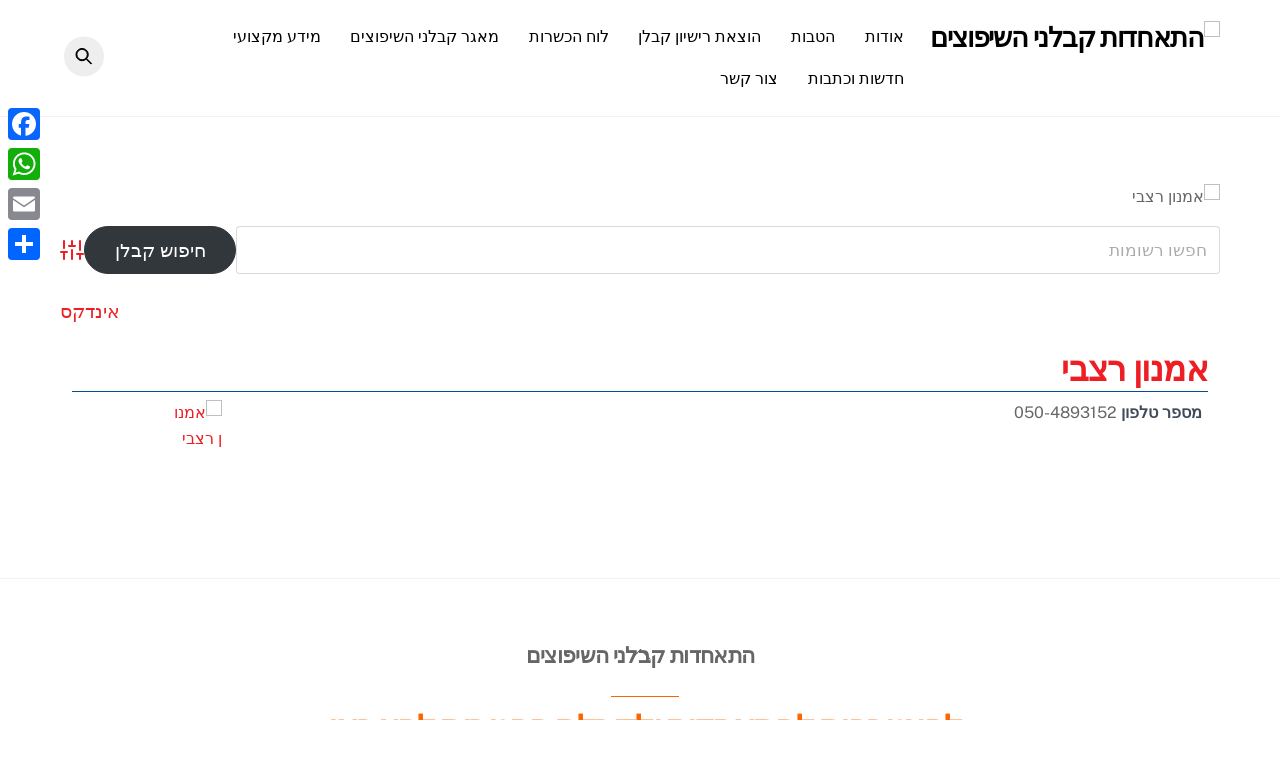

--- FILE ---
content_type: text/html; charset=UTF-8
request_url: https://rcu.co.il/business-directory/wpbdp_category/%D7%AA%D7%A0%D7%95%D7%91%D7%95%D7%AA-%D7%A7%D7%91%D7%9C%D7%A0%D7%99-%D7%A9%D7%99%D7%A4%D7%95%D7%A6%D7%99%D7%9D-%D7%91%D7%A6%D7%A4%D7%95%D7%9F/
body_size: 32217
content:
<!DOCTYPE html>
<html dir="rtl" lang="he-IL">
<head>
        <meta charset="UTF-8">
        <meta name="viewport" content="width=device-width, initial-scale=1, minimum-scale=1">
        <style id="tb_inline_styles" data-no-optimize="1">.tb_animation_on{overflow-x:hidden}.themify_builder .wow{visibility:hidden;animation-fill-mode:both}[data-tf-animation]{will-change:transform,opacity,visibility}.themify_builder .tf_lax_done{transition-duration:.8s;transition-timing-function:cubic-bezier(.165,.84,.44,1)}[data-sticky-active].tb_sticky_scroll_active{z-index:1}[data-sticky-active].tb_sticky_scroll_active .hide-on-stick{display:none}@media(min-width:1025px){.hide-desktop{width:0!important;height:0!important;padding:0!important;visibility:hidden!important;margin:0!important;display:table-column!important;background:0!important;content-visibility:hidden;overflow:hidden!important}}@media(min-width:769px) and (max-width:1024px){.hide-tablet_landscape{width:0!important;height:0!important;padding:0!important;visibility:hidden!important;margin:0!important;display:table-column!important;background:0!important;content-visibility:hidden;overflow:hidden!important}}@media(min-width:601px) and (max-width:768px){.hide-tablet{width:0!important;height:0!important;padding:0!important;visibility:hidden!important;margin:0!important;display:table-column!important;background:0!important;content-visibility:hidden;overflow:hidden!important}}@media(max-width:600px){.hide-mobile{width:0!important;height:0!important;padding:0!important;visibility:hidden!important;margin:0!important;display:table-column!important;background:0!important;content-visibility:hidden;overflow:hidden!important}}div.row_inner,div.module_subrow{--gutter:3.2%;--narrow:1.6%;--none:0%;}@media(max-width:768px){div.module-gallery-grid{--galn:var(--galt)}}@media(max-width:600px){
                .themify_map.tf_map_loaded{width:100%!important}
                .ui.builder_button,.ui.nav li a{padding:.525em 1.15em}
                .fullheight>.row_inner:not(.tb_col_count_1){min-height:0}
                div.module-gallery-grid{--galn:var(--galm);gap:8px}
            }</style><noscript><style>.themify_builder .wow,.wow .tf_lazy{visibility:visible!important}</style></noscript>            <style id="tf_lazy_style" data-no-optimize="1">
                .tf_svg_lazy{
                    content-visibility:auto;
                    background-size:100% 25%!important;
                    background-repeat:no-repeat!important;
                    background-position:0 0, 0 33.4%,0 66.6%,0 100%!important;
                    transition:filter .3s linear!important;
                    filter:blur(25px)!important;                    transform:translateZ(0)
                }
                .tf_svg_lazy_loaded{
                    filter:blur(0)!important
                }
                [data-lazy]:is(.module,.module_row:not(.tb_first)),.module[data-lazy] .ui,.module_row[data-lazy]:not(.tb_first):is(>.row_inner,.module_column[data-lazy],.module_subrow[data-lazy]){
                    background-image:none!important
                }
            </style>
            <noscript>
                <style>
                    .tf_svg_lazy{
                        display:none!important
                    }
                </style>
            </noscript>
                    <style id="tf_lazy_common" data-no-optimize="1">
                        img{
                max-width:100%;
                height:auto
            }
                                    :where(.tf_in_flx,.tf_flx){display:inline-flex;flex-wrap:wrap;place-items:center}
            .tf_fa,:is(em,i) tf-lottie{display:inline-block;vertical-align:middle}:is(em,i) tf-lottie{width:1.5em;height:1.5em}.tf_fa{width:1em;height:1em;stroke-width:0;stroke:currentColor;overflow:visible;fill:currentColor;pointer-events:none;text-rendering:optimizeSpeed;buffered-rendering:static}#tf_svg symbol{overflow:visible}:where(.tf_lazy){position:relative;visibility:visible;display:block;opacity:.3}.wow .tf_lazy:not(.tf_swiper-slide){visibility:hidden;opacity:1}div.tf_audio_lazy audio{visibility:hidden;height:0;display:inline}.mejs-container{visibility:visible}.tf_iframe_lazy{transition:opacity .3s ease-in-out;min-height:10px}:where(.tf_flx),.tf_swiper-wrapper{display:flex}.tf_swiper-slide{flex-shrink:0;opacity:0;width:100%;height:100%}.tf_swiper-wrapper>br,.tf_lazy.tf_swiper-wrapper .tf_lazy:after,.tf_lazy.tf_swiper-wrapper .tf_lazy:before{display:none}.tf_lazy:after,.tf_lazy:before{content:'';display:inline-block;position:absolute;width:10px!important;height:10px!important;margin:0 3px;top:50%!important;inset-inline:auto 50%!important;border-radius:100%;background-color:currentColor;visibility:visible;animation:tf-hrz-loader infinite .75s cubic-bezier(.2,.68,.18,1.08)}.tf_lazy:after{width:6px!important;height:6px!important;inset-inline:50% auto!important;margin-top:3px;animation-delay:-.4s}@keyframes tf-hrz-loader{0%,100%{transform:scale(1);opacity:1}50%{transform:scale(.1);opacity:.6}}.tf_lazy_lightbox{position:fixed;background:rgba(11,11,11,.8);color:#ccc;top:0;left:0;display:flex;align-items:center;justify-content:center;z-index:999}.tf_lazy_lightbox .tf_lazy:after,.tf_lazy_lightbox .tf_lazy:before{background:#fff}.tf_vd_lazy,tf-lottie{display:flex;flex-wrap:wrap}tf-lottie{aspect-ratio:1.777}.tf_w.tf_vd_lazy video{width:100%;height:auto;position:static;object-fit:cover}
        </style>
        <link type="image/jpg" href="https://rcu.co.il/wp-content/uploads/2023/04/logo-186.jpg" rel="apple-touch-icon" /><link type="image/jpg" href="https://rcu.co.il/wp-content/uploads/2023/04/logo-186.jpg" rel="icon" /><meta name='robots' content='index, follow, max-image-preview:large, max-snippet:-1, max-video-preview:-1' />

<!-- Google Tag Manager for WordPress by gtm4wp.com -->
<script data-cfasync="false" data-pagespeed-no-defer>
	var gtm4wp_datalayer_name = "dataLayer";
	var dataLayer = dataLayer || [];
</script>
<!-- End Google Tag Manager for WordPress by gtm4wp.com -->
	<!-- This site is optimized with the Yoast SEO plugin v23.4 - https://yoast.com/wordpress/plugins/seo/ -->
	<title>תנובות Archives - התאחדות קבלני השיפוצים</title>
	<link rel="canonical" href="https://rcu.co.il/business-directory/wpbdp_category/תנובות-קבלני-שיפוצים-בצפון/" />
	<meta property="og:locale" content="he_IL" />
	<meta property="og:type" content="article" />
	<meta property="og:title" content="תנובות Archives - התאחדות קבלני השיפוצים" />
	<meta property="og:url" content="https://rcu.co.il/business-directory/wpbdp_category/תנובות-קבלני-שיפוצים-בצפון/" />
	<meta property="og:site_name" content="התאחדות קבלני השיפוצים" />
	<meta name="twitter:card" content="summary_large_image" />
	<script type="application/ld+json" class="yoast-schema-graph">{"@context":"https://schema.org","@graph":[{"@type":"CollectionPage","@id":"https://rcu.co.il/business-directory/wpbdp_category/%d7%aa%d7%a0%d7%95%d7%91%d7%95%d7%aa-%d7%a7%d7%91%d7%9c%d7%a0%d7%99-%d7%a9%d7%99%d7%a4%d7%95%d7%a6%d7%99%d7%9d-%d7%91%d7%a6%d7%a4%d7%95%d7%9f/","url":"https://rcu.co.il/business-directory/wpbdp_category/%d7%aa%d7%a0%d7%95%d7%91%d7%95%d7%aa-%d7%a7%d7%91%d7%9c%d7%a0%d7%99-%d7%a9%d7%99%d7%a4%d7%95%d7%a6%d7%99%d7%9d-%d7%91%d7%a6%d7%a4%d7%95%d7%9f/","name":"תנובות Archives - התאחדות קבלני השיפוצים","isPartOf":{"@id":"https://rcu.co.il/#website"},"primaryImageOfPage":{"@id":"https://rcu.co.il/business-directory/wpbdp_category/%d7%aa%d7%a0%d7%95%d7%91%d7%95%d7%aa-%d7%a7%d7%91%d7%9c%d7%a0%d7%99-%d7%a9%d7%99%d7%a4%d7%95%d7%a6%d7%99%d7%9d-%d7%91%d7%a6%d7%a4%d7%95%d7%9f/#primaryimage"},"image":{"@id":"https://rcu.co.il/business-directory/wpbdp_category/%d7%aa%d7%a0%d7%95%d7%91%d7%95%d7%aa-%d7%a7%d7%91%d7%9c%d7%a0%d7%99-%d7%a9%d7%99%d7%a4%d7%95%d7%a6%d7%99%d7%9d-%d7%91%d7%a6%d7%a4%d7%95%d7%9f/#primaryimage"},"thumbnailUrl":"https://rcu.co.il/wp-content/uploads/2021/12/אמנון-רצבי.jpg","breadcrumb":{"@id":"https://rcu.co.il/business-directory/wpbdp_category/%d7%aa%d7%a0%d7%95%d7%91%d7%95%d7%aa-%d7%a7%d7%91%d7%9c%d7%a0%d7%99-%d7%a9%d7%99%d7%a4%d7%95%d7%a6%d7%99%d7%9d-%d7%91%d7%a6%d7%a4%d7%95%d7%9f/#breadcrumb"},"inLanguage":"he-IL"},{"@type":"ImageObject","inLanguage":"he-IL","@id":"https://rcu.co.il/business-directory/wpbdp_category/%d7%aa%d7%a0%d7%95%d7%91%d7%95%d7%aa-%d7%a7%d7%91%d7%9c%d7%a0%d7%99-%d7%a9%d7%99%d7%a4%d7%95%d7%a6%d7%99%d7%9d-%d7%91%d7%a6%d7%a4%d7%95%d7%9f/#primaryimage","url":"https://rcu.co.il/wp-content/uploads/2021/12/אמנון-רצבי.jpg","contentUrl":"https://rcu.co.il/wp-content/uploads/2021/12/אמנון-רצבי.jpg","width":200,"height":240},{"@type":"BreadcrumbList","@id":"https://rcu.co.il/business-directory/wpbdp_category/%d7%aa%d7%a0%d7%95%d7%91%d7%95%d7%aa-%d7%a7%d7%91%d7%9c%d7%a0%d7%99-%d7%a9%d7%99%d7%a4%d7%95%d7%a6%d7%99%d7%9d-%d7%91%d7%a6%d7%a4%d7%95%d7%9f/#breadcrumb","itemListElement":[{"@type":"ListItem","position":1,"name":"Home","item":"https://rcu.co.il/"},{"@type":"ListItem","position":2,"name":"קבלני שיפוצים באיזור הצפון","item":"https://rcu.co.il/business-directory/wpbdp_category/%d7%a7%d7%91%d7%9c%d7%a0%d7%99-%d7%a9%d7%99%d7%a4%d7%95%d7%a6%d7%99%d7%9d-%d7%91%d7%a6%d7%a4%d7%95%d7%9f/"},{"@type":"ListItem","position":3,"name":"תנובות"}]},{"@type":"WebSite","@id":"https://rcu.co.il/#website","url":"https://rcu.co.il/","name":"התאחדות קבלני השיפוצים","description":"האתר הרשמי של הגוף היציג של קבלני השיפוצים בישראל","publisher":{"@id":"https://rcu.co.il/#organization"},"potentialAction":[{"@type":"SearchAction","target":{"@type":"EntryPoint","urlTemplate":"https://rcu.co.il/?s={search_term_string}"},"query-input":{"@type":"PropertyValueSpecification","valueRequired":true,"valueName":"search_term_string"}}],"inLanguage":"he-IL"},{"@type":"Organization","@id":"https://rcu.co.il/#organization","name":"התאחדות קבלני השיפוצים","url":"https://rcu.co.il/","logo":{"@type":"ImageObject","inLanguage":"he-IL","@id":"https://rcu.co.il/#/schema/logo/image/","url":"https://rcu.co.il/wp-content/uploads/2022/11/cropped-73810_LOGOFINAL-e1667558835956.png","contentUrl":"https://rcu.co.il/wp-content/uploads/2022/11/cropped-73810_LOGOFINAL-e1667558835956.png","width":1239,"height":355,"caption":"התאחדות קבלני השיפוצים"},"image":{"@id":"https://rcu.co.il/#/schema/logo/image/"}}]}</script>
	<!-- / Yoast SEO plugin. -->


<script type='application/javascript'  id='pys-version-script'>console.log('PixelYourSite Free version 11.1.5.1');</script>
<!-- Business Directory RSS feed -->
<link rel="alternate" type="application/rss+xml" title="אינדקס קבלנים חברי התאחדות &raquo; תנובות קטגוריית אינדקס Feed" href="https://rcu.co.il/feed/?post_type=wpbdp_listing&#038;wpbdp_category=%d7%aa%d7%a0%d7%95%d7%91%d7%95%d7%aa-%d7%a7%d7%91%d7%9c%d7%a0%d7%99-%d7%a9%d7%99%d7%a4%d7%95%d7%a6%d7%99%d7%9d-%d7%91%d7%a6%d7%a4%d7%95%d7%9f" />
<!-- /Business Directory RSS feed -->
<link rel="preload" href="https://rcu.co.il/wp-content/plugins/litespeed-cache/assets/css/litespeed-dummy.css?ver=6.4.3" as="style">
<link rel="preload" href="https://fonts.googleapis.com/css?family=Open+Sans%3A300%2C400%2C500%2C600%2C700%2C800&#038;display=swap&#038;ver=6.4.3" as="style"><link rel='stylesheet' id='twb-open-sans-css' href='https://fonts.googleapis.com/css?family=Open+Sans%3A300%2C400%2C500%2C600%2C700%2C800&#038;display=swap&#038;ver=6.4.3' media='all' />
<link rel="preload" href="https://rcu.co.il/wp-content/plugins/photo-gallery/booster/assets/css/global.css?ver=1.0.0" as="style"><link rel='stylesheet' id='twbbwg-global-css' href='https://rcu.co.il/wp-content/plugins/photo-gallery/booster/assets/css/global.css?ver=1.0.0' media='all' />
<link rel="preload" href="https://rcu.co.il/wp-content/plugins/embedpress/assets/css/embedpress.css?ver=1766646997" as="style"><link rel='stylesheet' id='embedpress-css-css' href='https://rcu.co.il/wp-content/plugins/embedpress/assets/css/embedpress.css?ver=1766646997' media='all' />
<link rel="preload" href="https://rcu.co.il/wp-content/plugins/embedpress/assets/css/blocks.build.css?ver=1766646997" as="style"><link rel='stylesheet' id='embedpress-blocks-style-css' href='https://rcu.co.il/wp-content/plugins/embedpress/assets/css/blocks.build.css?ver=1766646997' media='all' />
<link rel="preload" href="https://rcu.co.il/wp-content/plugins/embedpress/assets/css/lazy-load.css?ver=1766646997" as="style"><link rel='stylesheet' id='embedpress-lazy-load-css-css' href='https://rcu.co.il/wp-content/plugins/embedpress/assets/css/lazy-load.css?ver=1766646997' media='all' />
<style id='esf-fb-halfwidth-style-inline-css'>
.wp-block-create-block-easy-social-feed-facebook-carousel{background-color:#21759b;color:#fff;padding:2px}

</style>
<style id='esf-fb-fullwidth-style-inline-css'>
.wp-block-create-block-easy-social-feed-facebook-carousel{background-color:#21759b;color:#fff;padding:2px}

</style>
<style id='esf-fb-thumbnail-style-inline-css'>
.wp-block-create-block-easy-social-feed-facebook-carousel{background-color:#21759b;color:#fff;padding:2px}

</style>
<style id='pdfemb-pdf-embedder-viewer-style-inline-css'>
.wp-block-pdfemb-pdf-embedder-viewer{max-width:none}

</style>
<style id='global-styles-inline-css'>
body{--wp--preset--color--black: #000000;--wp--preset--color--cyan-bluish-gray: #abb8c3;--wp--preset--color--white: #ffffff;--wp--preset--color--pale-pink: #f78da7;--wp--preset--color--vivid-red: #cf2e2e;--wp--preset--color--luminous-vivid-orange: #ff6900;--wp--preset--color--luminous-vivid-amber: #fcb900;--wp--preset--color--light-green-cyan: #7bdcb5;--wp--preset--color--vivid-green-cyan: #00d084;--wp--preset--color--pale-cyan-blue: #8ed1fc;--wp--preset--color--vivid-cyan-blue: #0693e3;--wp--preset--color--vivid-purple: #9b51e0;--wp--preset--gradient--vivid-cyan-blue-to-vivid-purple: linear-gradient(135deg,rgba(6,147,227,1) 0%,rgb(155,81,224) 100%);--wp--preset--gradient--light-green-cyan-to-vivid-green-cyan: linear-gradient(135deg,rgb(122,220,180) 0%,rgb(0,208,130) 100%);--wp--preset--gradient--luminous-vivid-amber-to-luminous-vivid-orange: linear-gradient(135deg,rgba(252,185,0,1) 0%,rgba(255,105,0,1) 100%);--wp--preset--gradient--luminous-vivid-orange-to-vivid-red: linear-gradient(135deg,rgba(255,105,0,1) 0%,rgb(207,46,46) 100%);--wp--preset--gradient--very-light-gray-to-cyan-bluish-gray: linear-gradient(135deg,rgb(238,238,238) 0%,rgb(169,184,195) 100%);--wp--preset--gradient--cool-to-warm-spectrum: linear-gradient(135deg,rgb(74,234,220) 0%,rgb(151,120,209) 20%,rgb(207,42,186) 40%,rgb(238,44,130) 60%,rgb(251,105,98) 80%,rgb(254,248,76) 100%);--wp--preset--gradient--blush-light-purple: linear-gradient(135deg,rgb(255,206,236) 0%,rgb(152,150,240) 100%);--wp--preset--gradient--blush-bordeaux: linear-gradient(135deg,rgb(254,205,165) 0%,rgb(254,45,45) 50%,rgb(107,0,62) 100%);--wp--preset--gradient--luminous-dusk: linear-gradient(135deg,rgb(255,203,112) 0%,rgb(199,81,192) 50%,rgb(65,88,208) 100%);--wp--preset--gradient--pale-ocean: linear-gradient(135deg,rgb(255,245,203) 0%,rgb(182,227,212) 50%,rgb(51,167,181) 100%);--wp--preset--gradient--electric-grass: linear-gradient(135deg,rgb(202,248,128) 0%,rgb(113,206,126) 100%);--wp--preset--gradient--midnight: linear-gradient(135deg,rgb(2,3,129) 0%,rgb(40,116,252) 100%);--wp--preset--font-size--small: 13px;--wp--preset--font-size--medium: clamp(14px, 0.875rem + ((1vw - 3.2px) * 0.469), 20px);--wp--preset--font-size--large: clamp(22.041px, 1.378rem + ((1vw - 3.2px) * 1.091), 36px);--wp--preset--font-size--x-large: clamp(25.014px, 1.563rem + ((1vw - 3.2px) * 1.327), 42px);--wp--preset--font-family--system-font: -apple-system,BlinkMacSystemFont,"Segoe UI",Roboto,Oxygen-Sans,Ubuntu,Cantarell,"Helvetica Neue",sans-serif;--wp--preset--spacing--20: 0.44rem;--wp--preset--spacing--30: 0.67rem;--wp--preset--spacing--40: 1rem;--wp--preset--spacing--50: 1.5rem;--wp--preset--spacing--60: 2.25rem;--wp--preset--spacing--70: 3.38rem;--wp--preset--spacing--80: 5.06rem;--wp--preset--shadow--natural: 6px 6px 9px rgba(0, 0, 0, 0.2);--wp--preset--shadow--deep: 12px 12px 50px rgba(0, 0, 0, 0.4);--wp--preset--shadow--sharp: 6px 6px 0px rgba(0, 0, 0, 0.2);--wp--preset--shadow--outlined: 6px 6px 0px -3px rgba(255, 255, 255, 1), 6px 6px rgba(0, 0, 0, 1);--wp--preset--shadow--crisp: 6px 6px 0px rgba(0, 0, 0, 1);}body { margin: 0; }.wp-site-blocks > .alignleft { float: left; margin-right: 2em; }.wp-site-blocks > .alignright { float: right; margin-left: 2em; }.wp-site-blocks > .aligncenter { justify-content: center; margin-left: auto; margin-right: auto; }:where(.wp-site-blocks) > * { margin-block-start: 24px; margin-block-end: 0; }:where(.wp-site-blocks) > :first-child:first-child { margin-block-start: 0; }:where(.wp-site-blocks) > :last-child:last-child { margin-block-end: 0; }body { --wp--style--block-gap: 24px; }:where(body .is-layout-flow)  > :first-child:first-child{margin-block-start: 0;}:where(body .is-layout-flow)  > :last-child:last-child{margin-block-end: 0;}:where(body .is-layout-flow)  > *{margin-block-start: 24px;margin-block-end: 0;}:where(body .is-layout-constrained)  > :first-child:first-child{margin-block-start: 0;}:where(body .is-layout-constrained)  > :last-child:last-child{margin-block-end: 0;}:where(body .is-layout-constrained)  > *{margin-block-start: 24px;margin-block-end: 0;}:where(body .is-layout-flex) {gap: 24px;}:where(body .is-layout-grid) {gap: 24px;}body .is-layout-flow > .alignleft{float: left;margin-inline-start: 0;margin-inline-end: 2em;}body .is-layout-flow > .alignright{float: right;margin-inline-start: 2em;margin-inline-end: 0;}body .is-layout-flow > .aligncenter{margin-left: auto !important;margin-right: auto !important;}body .is-layout-constrained > .alignleft{float: left;margin-inline-start: 0;margin-inline-end: 2em;}body .is-layout-constrained > .alignright{float: right;margin-inline-start: 2em;margin-inline-end: 0;}body .is-layout-constrained > .aligncenter{margin-left: auto !important;margin-right: auto !important;}body .is-layout-constrained > :where(:not(.alignleft):not(.alignright):not(.alignfull)){max-width: var(--wp--style--global--content-size);margin-left: auto !important;margin-right: auto !important;}body .is-layout-constrained > .alignwide{max-width: var(--wp--style--global--wide-size);}body .is-layout-flex{display: flex;}body .is-layout-flex{flex-wrap: wrap;align-items: center;}body .is-layout-flex > *{margin: 0;}body .is-layout-grid{display: grid;}body .is-layout-grid > *{margin: 0;}body{font-family: var(--wp--preset--font-family--system-font);font-size: var(--wp--preset--font-size--medium);line-height: 1.6;padding-top: 0px;padding-right: 0px;padding-bottom: 0px;padding-left: 0px;}a:where(:not(.wp-element-button)){text-decoration: underline;}.wp-element-button, .wp-block-button__link{background-color: #32373c;border-width: 0;color: #fff;font-family: inherit;font-size: inherit;line-height: inherit;padding: calc(0.667em + 2px) calc(1.333em + 2px);text-decoration: none;}.has-black-color{color: var(--wp--preset--color--black) !important;}.has-cyan-bluish-gray-color{color: var(--wp--preset--color--cyan-bluish-gray) !important;}.has-white-color{color: var(--wp--preset--color--white) !important;}.has-pale-pink-color{color: var(--wp--preset--color--pale-pink) !important;}.has-vivid-red-color{color: var(--wp--preset--color--vivid-red) !important;}.has-luminous-vivid-orange-color{color: var(--wp--preset--color--luminous-vivid-orange) !important;}.has-luminous-vivid-amber-color{color: var(--wp--preset--color--luminous-vivid-amber) !important;}.has-light-green-cyan-color{color: var(--wp--preset--color--light-green-cyan) !important;}.has-vivid-green-cyan-color{color: var(--wp--preset--color--vivid-green-cyan) !important;}.has-pale-cyan-blue-color{color: var(--wp--preset--color--pale-cyan-blue) !important;}.has-vivid-cyan-blue-color{color: var(--wp--preset--color--vivid-cyan-blue) !important;}.has-vivid-purple-color{color: var(--wp--preset--color--vivid-purple) !important;}.has-black-background-color{background-color: var(--wp--preset--color--black) !important;}.has-cyan-bluish-gray-background-color{background-color: var(--wp--preset--color--cyan-bluish-gray) !important;}.has-white-background-color{background-color: var(--wp--preset--color--white) !important;}.has-pale-pink-background-color{background-color: var(--wp--preset--color--pale-pink) !important;}.has-vivid-red-background-color{background-color: var(--wp--preset--color--vivid-red) !important;}.has-luminous-vivid-orange-background-color{background-color: var(--wp--preset--color--luminous-vivid-orange) !important;}.has-luminous-vivid-amber-background-color{background-color: var(--wp--preset--color--luminous-vivid-amber) !important;}.has-light-green-cyan-background-color{background-color: var(--wp--preset--color--light-green-cyan) !important;}.has-vivid-green-cyan-background-color{background-color: var(--wp--preset--color--vivid-green-cyan) !important;}.has-pale-cyan-blue-background-color{background-color: var(--wp--preset--color--pale-cyan-blue) !important;}.has-vivid-cyan-blue-background-color{background-color: var(--wp--preset--color--vivid-cyan-blue) !important;}.has-vivid-purple-background-color{background-color: var(--wp--preset--color--vivid-purple) !important;}.has-black-border-color{border-color: var(--wp--preset--color--black) !important;}.has-cyan-bluish-gray-border-color{border-color: var(--wp--preset--color--cyan-bluish-gray) !important;}.has-white-border-color{border-color: var(--wp--preset--color--white) !important;}.has-pale-pink-border-color{border-color: var(--wp--preset--color--pale-pink) !important;}.has-vivid-red-border-color{border-color: var(--wp--preset--color--vivid-red) !important;}.has-luminous-vivid-orange-border-color{border-color: var(--wp--preset--color--luminous-vivid-orange) !important;}.has-luminous-vivid-amber-border-color{border-color: var(--wp--preset--color--luminous-vivid-amber) !important;}.has-light-green-cyan-border-color{border-color: var(--wp--preset--color--light-green-cyan) !important;}.has-vivid-green-cyan-border-color{border-color: var(--wp--preset--color--vivid-green-cyan) !important;}.has-pale-cyan-blue-border-color{border-color: var(--wp--preset--color--pale-cyan-blue) !important;}.has-vivid-cyan-blue-border-color{border-color: var(--wp--preset--color--vivid-cyan-blue) !important;}.has-vivid-purple-border-color{border-color: var(--wp--preset--color--vivid-purple) !important;}.has-vivid-cyan-blue-to-vivid-purple-gradient-background{background: var(--wp--preset--gradient--vivid-cyan-blue-to-vivid-purple) !important;}.has-light-green-cyan-to-vivid-green-cyan-gradient-background{background: var(--wp--preset--gradient--light-green-cyan-to-vivid-green-cyan) !important;}.has-luminous-vivid-amber-to-luminous-vivid-orange-gradient-background{background: var(--wp--preset--gradient--luminous-vivid-amber-to-luminous-vivid-orange) !important;}.has-luminous-vivid-orange-to-vivid-red-gradient-background{background: var(--wp--preset--gradient--luminous-vivid-orange-to-vivid-red) !important;}.has-very-light-gray-to-cyan-bluish-gray-gradient-background{background: var(--wp--preset--gradient--very-light-gray-to-cyan-bluish-gray) !important;}.has-cool-to-warm-spectrum-gradient-background{background: var(--wp--preset--gradient--cool-to-warm-spectrum) !important;}.has-blush-light-purple-gradient-background{background: var(--wp--preset--gradient--blush-light-purple) !important;}.has-blush-bordeaux-gradient-background{background: var(--wp--preset--gradient--blush-bordeaux) !important;}.has-luminous-dusk-gradient-background{background: var(--wp--preset--gradient--luminous-dusk) !important;}.has-pale-ocean-gradient-background{background: var(--wp--preset--gradient--pale-ocean) !important;}.has-electric-grass-gradient-background{background: var(--wp--preset--gradient--electric-grass) !important;}.has-midnight-gradient-background{background: var(--wp--preset--gradient--midnight) !important;}.has-small-font-size{font-size: var(--wp--preset--font-size--small) !important;}.has-medium-font-size{font-size: var(--wp--preset--font-size--medium) !important;}.has-large-font-size{font-size: var(--wp--preset--font-size--large) !important;}.has-x-large-font-size{font-size: var(--wp--preset--font-size--x-large) !important;}.has-system-font-font-family{font-family: var(--wp--preset--font-family--system-font) !important;}
.wp-block-navigation a:where(:not(.wp-element-button)){color: inherit;}
.wp-block-pullquote{font-size: clamp(0.984em, 0.984rem + ((1vw - 0.2em) * 0.645), 1.5em);line-height: 1.6;}
</style>
<link rel="preload" href="https://rcu.co.il/wp-content/plugins/easy-facebook-likebox/frontend/assets/css/esf-custom-fonts.css?ver=6.4.3" as="style"><link rel='stylesheet' id='easy-facebook-likebox-custom-fonts-css' href='https://rcu.co.il/wp-content/plugins/easy-facebook-likebox/frontend/assets/css/esf-custom-fonts.css?ver=6.4.3' media='all' />
<link rel="preload" href="https://rcu.co.il/wp-content/plugins/easy-facebook-likebox/facebook/frontend/assets/css/esf-free-popup.css?ver=6.7.2" as="style"><link rel='stylesheet' id='easy-facebook-likebox-popup-styles-css' href='https://rcu.co.il/wp-content/plugins/easy-facebook-likebox/facebook/frontend/assets/css/esf-free-popup.css?ver=6.7.2' media='all' />
<link rel="preload" href="https://rcu.co.il/wp-content/plugins/easy-facebook-likebox/facebook/frontend/assets/css/easy-facebook-likebox-frontend.css?ver=6.7.2" as="style"><link rel='stylesheet' id='easy-facebook-likebox-frontend-css' href='https://rcu.co.il/wp-content/plugins/easy-facebook-likebox/facebook/frontend/assets/css/easy-facebook-likebox-frontend.css?ver=6.7.2' media='all' />
<link rel="preload" href="https://rcu.co.il/wp-admin/admin-ajax.php?action=easy-facebook-likebox-customizer-style&#038;ver=6.7.2" as="style"><link rel='stylesheet' id='easy-facebook-likebox-customizer-style-css' href='https://rcu.co.il/wp-admin/admin-ajax.php?action=easy-facebook-likebox-customizer-style&#038;ver=6.7.2' media='all' />
<link rel="preload" href="https://rcu.co.il/wp-content/plugins/contact-form-7/includes/css/styles.css?ver=5.9.8" as="style"><link rel='stylesheet' id='contact-form-7-css' href='https://rcu.co.il/wp-content/plugins/contact-form-7/includes/css/styles.css?ver=5.9.8' media='all' />
<link rel="preload" href="https://rcu.co.il/wp-content/plugins/contact-form-7/includes/css/styles-rtl.css?ver=5.9.8" as="style"><link rel='stylesheet' id='contact-form-7-rtl-css' href='https://rcu.co.il/wp-content/plugins/contact-form-7/includes/css/styles-rtl.css?ver=5.9.8' media='all' />
<link rel="preload" href="https://rcu.co.il/wp-content/plugins/photo-gallery/css/bwg-fonts/fonts.css?ver=0.0.1" as="style"><link rel='stylesheet' id='bwg_fonts-css' href='https://rcu.co.il/wp-content/plugins/photo-gallery/css/bwg-fonts/fonts.css?ver=0.0.1' media='all' />
<link rel="preload" href="https://rcu.co.il/wp-content/plugins/photo-gallery/css/sumoselect.min.css?ver=3.4.6" as="style"><link rel='stylesheet' id='sumoselect-css' href='https://rcu.co.il/wp-content/plugins/photo-gallery/css/sumoselect.min.css?ver=3.4.6' media='all' />
<link rel="preload" href="https://rcu.co.il/wp-content/plugins/photo-gallery/css/jquery.mCustomScrollbar.min.css?ver=3.1.5" as="style"><link rel='stylesheet' id='mCustomScrollbar-css' href='https://rcu.co.il/wp-content/plugins/photo-gallery/css/jquery.mCustomScrollbar.min.css?ver=3.1.5' media='all' />
<link rel="preload" href="https://fonts.googleapis.com/css?family=Ubuntu&#038;subset=greek,latin,greek-ext,vietnamese,cyrillic-ext,latin-ext,cyrillic" as="style"><link rel='stylesheet' id='bwg_googlefonts-css' href='https://fonts.googleapis.com/css?family=Ubuntu&#038;subset=greek,latin,greek-ext,vietnamese,cyrillic-ext,latin-ext,cyrillic' media='all' />
<link rel="preload" href="https://rcu.co.il/wp-content/plugins/photo-gallery/css/styles.min.css?ver=1.8.35" as="style"><link rel='stylesheet' id='bwg_frontend-css' href='https://rcu.co.il/wp-content/plugins/photo-gallery/css/styles.min.css?ver=1.8.35' media='all' />
<link rel="preload" href="https://rcu.co.il/wp-content/plugins/wp-accessibility/toolbar/fonts/css/a11y-toolbar.css?ver=2.2.6" as="style"><link rel='stylesheet' id='ui-font-css' href='https://rcu.co.il/wp-content/plugins/wp-accessibility/toolbar/fonts/css/a11y-toolbar.css?ver=2.2.6' media='all' />
<link rel="preload" href="https://rcu.co.il/wp-content/plugins/wp-accessibility/toolbar/css/a11y.css?ver=2.2.6" as="style"><link rel='stylesheet' id='wpa-toolbar-css' href='https://rcu.co.il/wp-content/plugins/wp-accessibility/toolbar/css/a11y.css?ver=2.2.6' media='all' />
<link rel="preload" href="https://rcu.co.il/wp-content/plugins/wp-accessibility/toolbar/css/a11y-fontsize.css?ver=2.2.6" as="style"><link rel='stylesheet' id='ui-fontsize.css-css' href='https://rcu.co.il/wp-content/plugins/wp-accessibility/toolbar/css/a11y-fontsize.css?ver=2.2.6' media='all' />
<style id='ui-fontsize.css-inline-css'>
html { --wpa-font-size: clamp( 24px, 1.5rem, 36px ); --wpa-h1-size : clamp( 48px, 3rem, 72px ); --wpa-h2-size : clamp( 40px, 2.5rem, 60px ); --wpa-h3-size : clamp( 32px, 2rem, 48px ); --wpa-h4-size : clamp( 28px, 1.75rem, 42px ); --wpa-sub-list-size: 1.1em; --wpa-sub-sub-list-size: 1em; } 
</style>
<link rel="preload" href="https://rcu.co.il/wp-content/plugins/wp-accessibility/css/wpa-style.css?ver=2.2.6" as="style"><link rel='stylesheet' id='wpa-style-css' href='https://rcu.co.il/wp-content/plugins/wp-accessibility/css/wpa-style.css?ver=2.2.6' media='all' />
<style id='wpa-style-inline-css'>
:root { --admin-bar-top : 7px; }
</style>
<link rel="preload" href="https://rcu.co.il/wp-content/plugins/custom-facebook-feed/assets/css/cff-style.min.css?ver=4.3.4" as="style"><link rel='stylesheet' id='cff-css' href='https://rcu.co.il/wp-content/plugins/custom-facebook-feed/assets/css/cff-style.min.css?ver=4.3.4' media='all' />
<link rel="preload" href="https://maxcdn.bootstrapcdn.com/font-awesome/4.7.0/css/font-awesome.min.css?ver=6.4.3" as="style"><link rel='stylesheet' id='sb-font-awesome-css' href='https://maxcdn.bootstrapcdn.com/font-awesome/4.7.0/css/font-awesome.min.css?ver=6.4.3' media='all' />
<link rel="preload" href="https://rcu.co.il/wp-content/plugins/3d-flipbook-dflip-lite/assets/css/dflip.min.css?ver=2.4.20" as="style"><link rel='stylesheet' id='dflip-style-css' href='https://rcu.co.il/wp-content/plugins/3d-flipbook-dflip-lite/assets/css/dflip.min.css?ver=2.4.20' media='all' />
<link rel="preload" href="https://rcu.co.il/wp-content/plugins/business-directory-plugin/assets/css/widgets.min.css?ver=6.4.20" as="style"><link rel='stylesheet' id='wpbdp-widgets-css' href='https://rcu.co.il/wp-content/plugins/business-directory-plugin/assets/css/widgets.min.css?ver=6.4.20' media='all' />
<link rel="preload" href="https://rcu.co.il/wp-content/plugins/business-directory-plugin/assets/css/wpbdp.min.css?ver=6.4.20" as="style"><link rel='stylesheet' id='wpbdp-base-css-css' href='https://rcu.co.il/wp-content/plugins/business-directory-plugin/assets/css/wpbdp.min.css?ver=6.4.20' media='all' />
<style id='wpbdp-base-css-inline-css'>
html,body{--bd-main-color:#32373c;--bd-main-color-20:#569AF633;--bd-main-color-8:#569AF614;--bd-thumbnail-width:50px;--bd-thumbnail-height:50px;--bd-button-text-color:#fff;--bd-button-bg-color:#32373c;}
.wpbdp-plan-action input[type=radio]+ label span:before{content:'Select';}.wpbdp-plan-action input[type=radio]:checked + label span:before{content:'Selected';}
</style>
<link rel="preload" href="https://rcu.co.il/wp-content/plugins/business-directory-categories/resources/styles.min.css?ver=6.4.3" as="style"><link rel='stylesheet' id='wpbdp-category-icons-module-css' href='https://rcu.co.il/wp-content/plugins/business-directory-categories/resources/styles.min.css?ver=6.4.3' media='all' />
<link rel="preload" href="https://rcu.co.il/wp-content/plugins/easy-facebook-likebox/frontend/assets/css/esf-custom-fonts.css?ver=6.4.3" as="style"><link rel='stylesheet' id='esf-custom-fonts-css' href='https://rcu.co.il/wp-content/plugins/easy-facebook-likebox/frontend/assets/css/esf-custom-fonts.css?ver=6.4.3' media='all' />
<link rel="preload" href="https://rcu.co.il/wp-content/plugins/easy-facebook-likebox//instagram/frontend/assets/css/esf-insta-frontend.css?ver=6.4.3" as="style"><link rel='stylesheet' id='esf-insta-frontend-css' href='https://rcu.co.il/wp-content/plugins/easy-facebook-likebox//instagram/frontend/assets/css/esf-insta-frontend.css?ver=6.4.3' media='all' />
<link rel="preload" href="https://rcu.co.il/wp-admin/admin-ajax.php?action=esf-insta-customizer-style&#038;ver=6.4.3" as="style"><link rel='stylesheet' id='esf-insta-customizer-style-css' href='https://rcu.co.il/wp-admin/admin-ajax.php?action=esf-insta-customizer-style&#038;ver=6.4.3' media='all' />
<link rel="preload" href="https://rcu.co.il/wp-content/plugins/tablepress/css/build/default-rtl.css?ver=3.2.6" as="style"><link rel='stylesheet' id='tablepress-default-css' href='https://rcu.co.il/wp-content/plugins/tablepress/css/build/default-rtl.css?ver=3.2.6' media='all' />
<link rel="preload" href="https://rcu.co.il/wp-content/uploads/dynamic-mobmenu.css?ver=2.8.8-832" as="style"><link rel='stylesheet' id='mm-compiled-options-mobmenu-css' href='https://rcu.co.il/wp-content/uploads/dynamic-mobmenu.css?ver=2.8.8-832' media='all' />
<link rel="preload" href="//fonts.googleapis.com/css?family=Dosis%3Ainherit%2C400&#038;subset=latin%2Clatin-ext&#038;ver=6.4.3" as="style"><link rel='stylesheet' id='mm-google-webfont-dosis-css' href='//fonts.googleapis.com/css?family=Dosis%3Ainherit%2C400&#038;subset=latin%2Clatin-ext&#038;ver=6.4.3' media='all' />
<link rel="preload" href="https://rcu.co.il/wp-content/plugins/add-to-any/addtoany.min.css?ver=1.16" as="style"><link rel='stylesheet' id='addtoany-css' href='https://rcu.co.il/wp-content/plugins/add-to-any/addtoany.min.css?ver=1.16' media='all' />
<link rel="preload" href="https://rcu.co.il/wp-content/plugins/cf7-conditional-fields/style.css?ver=2.6.7" as="style"><link rel='stylesheet' id='cf7cf-style-css' href='https://rcu.co.il/wp-content/plugins/cf7-conditional-fields/style.css?ver=2.6.7' media='all' />
<link rel="preload" href="https://rcu.co.il/wp-content/plugins/themify-ptb/public/css/ptb-public.css?ver=2.2.5" as="style"><link rel='stylesheet' id='ptb-css' href='https://rcu.co.il/wp-content/plugins/themify-ptb/public/css/ptb-public.css?ver=2.2.5' media='all' />
<link rel="preload" href="https://rcu.co.il/wp-content/plugins/mobile-menu/includes/css/mobmenu-icons.css?ver=6.4.3" as="style"><link rel='stylesheet' id='cssmobmenu-icons-css' href='https://rcu.co.il/wp-content/plugins/mobile-menu/includes/css/mobmenu-icons.css?ver=6.4.3' media='all' />
<link rel="preload" href="https://rcu.co.il/wp-content/plugins/mobile-menu/includes/css/mobmenu.css?ver=2.8.8" as="style"><link rel='stylesheet' id='cssmobmenu-css' href='https://rcu.co.il/wp-content/plugins/mobile-menu/includes/css/mobmenu.css?ver=2.8.8' media='all' />
<link rel="preload" href="https://rcu.co.il/wp-content/plugins/business-directory-plugin/themes/default/assets/styles.min.css?ver=6.4.20" as="style"><link rel='stylesheet' id='default-styles.min-css' href='https://rcu.co.il/wp-content/plugins/business-directory-plugin/themes/default/assets/styles.min.css?ver=6.4.20' media='all' />
<link rel="preload" href="https://rcu.co.il/wp-content/plugins/call-now-button/resources/style/modern.css?ver=1.5.5" as="style"><link rel='stylesheet' id='call-now-button-modern-style-css' href='https://rcu.co.il/wp-content/plugins/call-now-button/resources/style/modern.css?ver=1.5.5' media='all' />
<script id="jquery-core-js-extra">
var pysFacebookRest = {"restApiUrl":"https:\/\/rcu.co.il\/wp-json\/pys-facebook\/v1\/event","debug":""};
</script>
<script src="https://rcu.co.il/wp-includes/js/jquery/jquery.min.js?ver=3.7.1" id="jquery-core-js"></script>
<script src="https://rcu.co.il/wp-includes/js/jquery/jquery-migrate.min.js?ver=3.4.1" id="jquery-migrate-js"></script>
<script src="https://rcu.co.il/wp-content/plugins/photo-gallery/booster/assets/js/circle-progress.js?ver=1.2.2" id="twbbwg-circle-js"></script>
<script id="twbbwg-global-js-extra">
var twb = {"nonce":"3b7963ece2","ajax_url":"https:\/\/rcu.co.il\/wp-admin\/admin-ajax.php","plugin_url":"https:\/\/rcu.co.il\/wp-content\/plugins\/photo-gallery\/booster","href":"https:\/\/rcu.co.il\/wp-admin\/admin.php?page=twbbwg_photo-gallery"};
var twb = {"nonce":"3b7963ece2","ajax_url":"https:\/\/rcu.co.il\/wp-admin\/admin-ajax.php","plugin_url":"https:\/\/rcu.co.il\/wp-content\/plugins\/photo-gallery\/booster","href":"https:\/\/rcu.co.il\/wp-admin\/admin.php?page=twbbwg_photo-gallery"};
</script>
<script src="https://rcu.co.il/wp-content/plugins/photo-gallery/booster/assets/js/global.js?ver=1.0.0" id="twbbwg-global-js"></script>
<script src="https://rcu.co.il/wp-content/plugins/easy-facebook-likebox/facebook/frontend/assets/js/esf-free-popup.min.js?ver=6.7.2" id="easy-facebook-likebox-popup-script-js"></script>
<script id="easy-facebook-likebox-public-script-js-extra">
var public_ajax = {"ajax_url":"https:\/\/rcu.co.il\/wp-admin\/admin-ajax.php","efbl_is_fb_pro":""};
</script>
<script src="https://rcu.co.il/wp-content/plugins/easy-facebook-likebox/facebook/frontend/assets/js/public.js?ver=6.7.2" id="easy-facebook-likebox-public-script-js"></script>
<script id="addtoany-core-js-before">
window.a2a_config=window.a2a_config||{};a2a_config.callbacks=[];a2a_config.overlays=[];a2a_config.templates={};a2a_localize = {
	Share: "Share",
	Save: "Save",
	Subscribe: "Subscribe",
	Email: "Email",
	Bookmark: "Bookmark",
	ShowAll: "Show all",
	ShowLess: "Show less",
	FindServices: "Find service(s)",
	FindAnyServiceToAddTo: "Instantly find any service to add to",
	PoweredBy: "Powered by",
	ShareViaEmail: "Share via email",
	SubscribeViaEmail: "Subscribe via email",
	BookmarkInYourBrowser: "Bookmark in your browser",
	BookmarkInstructions: "Press Ctrl+D or \u2318+D to bookmark this page",
	AddToYourFavorites: "Add to your favorites",
	SendFromWebOrProgram: "Send from any email address or email program",
	EmailProgram: "Email program",
	More: "More&#8230;",
	ThanksForSharing: "Thanks for sharing!",
	ThanksForFollowing: "Thanks for following!"
};
</script>
<script defer src="https://static.addtoany.com/menu/page.js" id="addtoany-core-js"></script>
<script defer src="https://rcu.co.il/wp-content/plugins/add-to-any/addtoany.min.js?ver=1.1" id="addtoany-jquery-js"></script>
<script src="https://rcu.co.il/wp-content/plugins/photo-gallery/js/jquery.sumoselect.min.js?ver=3.4.6" id="sumoselect-js"></script>
<script src="https://rcu.co.il/wp-content/plugins/photo-gallery/js/tocca.min.js?ver=2.0.9" id="bwg_mobile-js"></script>
<script src="https://rcu.co.il/wp-content/plugins/photo-gallery/js/jquery.mCustomScrollbar.concat.min.js?ver=3.1.5" id="mCustomScrollbar-js"></script>
<script src="https://rcu.co.il/wp-content/plugins/photo-gallery/js/jquery.fullscreen.min.js?ver=0.6.0" id="jquery-fullscreen-js"></script>
<script id="bwg_frontend-js-extra">
var bwg_objectsL10n = {"bwg_field_required":"field is required.","bwg_mail_validation":"\u05d6\u05d4 \u05dc\u05d0 \u05db\u05ea\u05d5\u05d1\u05ea \u05d3\u05d5\u05d0\"\u05dc \u05d7\u05d5\u05e7\u05d9\u05ea. ","bwg_search_result":"\u05d0\u05d9\u05df \u05ea\u05de\u05d5\u05e0\u05d5\u05ea \u05d4\u05d7\u05d9\u05e4\u05d5\u05e9 \u05e9\u05dc\u05da \u05ea\u05d5\u05d0\u05de\u05d5\u05ea.","bwg_select_tag":"Select Tag","bwg_order_by":"Order By","bwg_search":"\u05d7\u05d9\u05e4\u05d5\u05e9","bwg_show_ecommerce":"Show Ecommerce","bwg_hide_ecommerce":"Hide Ecommerce","bwg_show_comments":"\u05d4\u05e6\u05d2 \u05ea\u05d2\u05d5\u05d1\u05d5\u05ea","bwg_hide_comments":"\u05d4\u05e1\u05ea\u05e8 \u05d4\u05e2\u05e8\u05d5\u05ea","bwg_restore":"\u05e9\u05d7\u05d6\u05d5\u05e8","bwg_maximize":"\u05de\u05e7\u05e1\u05dd","bwg_fullscreen":"\u05de\u05e1\u05da \u05de\u05dc\u05d0","bwg_exit_fullscreen":"\u05e6\u05d0 \u05de\u05de\u05e1\u05da \u05de\u05dc\u05d0","bwg_search_tag":"SEARCH...","bwg_tag_no_match":"No tags found","bwg_all_tags_selected":"All tags selected","bwg_tags_selected":"tags selected","play":"Translation:","pause":"\u05d4\u05e9\u05d4\u05d4","is_pro":"","bwg_play":"Translation:","bwg_pause":"\u05d4\u05e9\u05d4\u05d4","bwg_hide_info":"\u05d4\u05e1\u05ea\u05e8 \u05de\u05d9\u05d3\u05e2","bwg_show_info":"\u05d4\u05e6\u05d2 \u05de\u05d9\u05d3\u05e2","bwg_hide_rating":"\u05d3\u05d9\u05e8\u05d5\u05d2 \u05d4\u05e1\u05ea\u05e8","bwg_show_rating":"\u05d4\u05e6\u05d2 \u05d3\u05d9\u05e8\u05d5\u05d2","ok":"Ok","cancel":"Cancel","select_all":"Select all","lazy_load":"0","lazy_loader":"https:\/\/rcu.co.il\/wp-content\/plugins\/photo-gallery\/images\/ajax_loader.png","front_ajax":"0","bwg_tag_see_all":"see all tags","bwg_tag_see_less":"see less tags"};
</script>
<script src="https://rcu.co.il/wp-content/plugins/photo-gallery/js/scripts.min.js?ver=1.8.35" id="bwg_frontend-js"></script>
<script src="https://rcu.co.il/wp-content/plugins/easy-facebook-likebox/frontend/assets/js/imagesloaded.pkgd.min.js?ver=6.4.3" id="imagesloaded.pkgd.min-js"></script>
<script id="esf-insta-public-js-extra">
var esf_insta = {"ajax_url":"https:\/\/rcu.co.il\/wp-admin\/admin-ajax.php","version":"free","nonce":"7be136a820"};
</script>
<script src="https://rcu.co.il/wp-content/plugins/easy-facebook-likebox//instagram/frontend/assets/js/esf-insta-public.js?ver=1" id="esf-insta-public-js"></script>
<script src="https://rcu.co.il/wp-content/plugins/pixelyoursite/dist/scripts/jquery.bind-first-0.2.3.min.js?ver=0.2.3" id="jquery-bind-first-js"></script>
<script src="https://rcu.co.il/wp-content/plugins/pixelyoursite/dist/scripts/js.cookie-2.1.3.min.js?ver=2.1.3" id="js-cookie-pys-js"></script>
<script src="https://rcu.co.il/wp-content/plugins/pixelyoursite/dist/scripts/tld.min.js?ver=2.3.1" id="js-tld-js"></script>
<script id="pys-js-extra">
var pysOptions = {"staticEvents":{"facebook":{"init_event":[{"delay":0,"type":"static","ajaxFire":false,"name":"PageView","pixelIds":["3365542630402209"],"eventID":"879a2429-4686-4ea1-a592-1adc36dc6f30","params":{"page_title":"\u05ea\u05e0\u05d5\u05d1\u05d5\u05ea","post_type":"wpbdp_category","post_id":439,"plugin":"PixelYourSite","user_role":"guest","event_url":"rcu.co.il\/business-directory\/wpbdp_category\/%D7%AA%D7%A0%D7%95%D7%91%D7%95%D7%AA-%D7%A7%D7%91%D7%9C%D7%A0%D7%99-%D7%A9%D7%99%D7%A4%D7%95%D7%A6%D7%99%D7%9D-%D7%91%D7%A6%D7%A4%D7%95%D7%9F\/"},"e_id":"init_event","ids":[],"hasTimeWindow":false,"timeWindow":0,"woo_order":"","edd_order":""}]}},"dynamicEvents":[],"triggerEvents":[],"triggerEventTypes":[],"facebook":{"pixelIds":["3365542630402209"],"advancedMatching":[],"advancedMatchingEnabled":true,"removeMetadata":false,"wooVariableAsSimple":false,"serverApiEnabled":true,"wooCRSendFromServer":false,"send_external_id":null,"enabled_medical":false,"do_not_track_medical_param":["event_url","post_title","page_title","landing_page","content_name","categories","category_name","tags"],"meta_ldu":false},"debug":"","siteUrl":"https:\/\/rcu.co.il","ajaxUrl":"https:\/\/rcu.co.il\/wp-admin\/admin-ajax.php","ajax_event":"0f01b02134","enable_remove_download_url_param":"1","cookie_duration":"7","last_visit_duration":"60","enable_success_send_form":"","ajaxForServerEvent":"1","ajaxForServerStaticEvent":"1","useSendBeacon":"1","send_external_id":"1","external_id_expire":"180","track_cookie_for_subdomains":"1","google_consent_mode":"1","gdpr":{"ajax_enabled":false,"all_disabled_by_api":false,"facebook_disabled_by_api":false,"analytics_disabled_by_api":false,"google_ads_disabled_by_api":false,"pinterest_disabled_by_api":false,"bing_disabled_by_api":false,"reddit_disabled_by_api":false,"externalID_disabled_by_api":false,"facebook_prior_consent_enabled":true,"analytics_prior_consent_enabled":true,"google_ads_prior_consent_enabled":null,"pinterest_prior_consent_enabled":true,"bing_prior_consent_enabled":true,"cookiebot_integration_enabled":false,"cookiebot_facebook_consent_category":"marketing","cookiebot_analytics_consent_category":"statistics","cookiebot_tiktok_consent_category":"marketing","cookiebot_google_ads_consent_category":"marketing","cookiebot_pinterest_consent_category":"marketing","cookiebot_bing_consent_category":"marketing","consent_magic_integration_enabled":false,"real_cookie_banner_integration_enabled":false,"cookie_notice_integration_enabled":false,"cookie_law_info_integration_enabled":false,"analytics_storage":{"enabled":true,"value":"granted","filter":false},"ad_storage":{"enabled":true,"value":"granted","filter":false},"ad_user_data":{"enabled":true,"value":"granted","filter":false},"ad_personalization":{"enabled":true,"value":"granted","filter":false}},"cookie":{"disabled_all_cookie":false,"disabled_start_session_cookie":false,"disabled_advanced_form_data_cookie":false,"disabled_landing_page_cookie":false,"disabled_first_visit_cookie":false,"disabled_trafficsource_cookie":false,"disabled_utmTerms_cookie":false,"disabled_utmId_cookie":false},"tracking_analytics":{"TrafficSource":"direct","TrafficLanding":"undefined","TrafficUtms":[],"TrafficUtmsId":[]},"GATags":{"ga_datalayer_type":"default","ga_datalayer_name":"dataLayerPYS"},"woo":{"enabled":false},"edd":{"enabled":false},"cache_bypass":"1768469645"};
</script>
<script src="https://rcu.co.il/wp-content/plugins/pixelyoursite/dist/scripts/public.js?ver=11.1.5.1" id="pys-js"></script>
<script id="ptb-js-extra">
var ptb = {"url":"https:\/\/rcu.co.il\/wp-content\/plugins\/themify-ptb\/public\/","ver":"2.2.5","include":"https:\/\/rcu.co.il\/wp-includes\/js\/","is_themify":"1","jqmeter":"https:\/\/rcu.co.il\/wp-content\/plugins\/themify-ptb\/public\/js\/jqmeter.min.js","ajaxurl":"https:\/\/rcu.co.il\/wp-admin\/admin-ajax.php","lng":"he","map_key":null,"modules":{"gallery":{"js":"https:\/\/rcu.co.il\/wp-content\/plugins\/themify-ptb\/public\/js\/modules\/gallery.js","selector":".ptb_extra_showcase, .ptb_extra_gallery_masonry .ptb_extra_gallery"},"map":{"js":"https:\/\/rcu.co.il\/wp-content\/plugins\/themify-ptb\/public\/js\/modules\/map.js","selector":".ptb_extra_map"},"progress_bar":{"js":"https:\/\/rcu.co.il\/wp-content\/plugins\/themify-ptb\/public\/js\/modules\/progress_bar.js","selector":".ptb_extra_progress_bar"},"rating":{"js":"https:\/\/rcu.co.il\/wp-content\/plugins\/themify-ptb\/public\/js\/modules\/rating.js","selector":".ptb_extra_rating"},"video":{"js":"https:\/\/rcu.co.il\/wp-content\/plugins\/themify-ptb\/public\/js\/modules\/video.js","selector":".ptb_extra_show_video"},"accordion":{"js":"https:\/\/rcu.co.il\/wp-content\/plugins\/themify-ptb\/public\/js\/modules\/accordion.js","selector":".ptb_extra_accordion"},"lightbox":{"js":"https:\/\/rcu.co.il\/wp-content\/plugins\/themify-ptb\/public\/js\/modules\/lightbox.js","selector":".ptb_lightbox, .ptb_extra_lightbox, .ptb_extra_video_lightbox"},"masonry":{"js":"https:\/\/rcu.co.il\/wp-content\/plugins\/themify-ptb\/public\/js\/modules\/masonry.js","selector":".ptb_masonry"},"post_filter":{"js":"https:\/\/rcu.co.il\/wp-content\/plugins\/themify-ptb\/public\/js\/modules\/post_filter.js","selector":".ptb-post-filter"}}};
</script>
<script defer="defer" src="https://rcu.co.il/wp-content/plugins/themify-ptb/public/js/ptb-public.js?ver=2.2.5" id="ptb-js"></script>
<script src="https://rcu.co.il/wp-content/plugins/mobile-menu/includes/js/mobmenu.js?ver=2.8.8" id="mobmenujs-js"></script>
<link rel="https://api.w.org/" href="https://rcu.co.il/wp-json/" /><link rel="alternate" type="application/json" href="https://rcu.co.il/wp-json/wp/v2/wpbdp_category/439" /><link rel="EditURI" type="application/rsd+xml" title="RSD" href="https://rcu.co.il/xmlrpc.php?rsd" />
<meta name="generator" content="WordPress 6.4.3" />
<!-- HFCM by 99 Robots - Snippet # 2: Google Ads -->
<!-- Global site tag (gtag.js) - Google Ads: 10907126456 -->
<script async src="https://www.googletagmanager.com/gtag/js?id=AW-10907126456"></script>
<script>
  window.dataLayer = window.dataLayer || [];
  function gtag(){dataLayer.push(arguments);}
  gtag('js', new Date());

  gtag('config', 'AW-10907126456');
</script>

<!-- /end HFCM by 99 Robots -->
<!-- HFCM by 99 Robots - Snippet # 3: domain -->
<meta name="facebook-domain-verification" content="4hc41trfswchw99z04vl9jhqoy91gg" />
<!-- /end HFCM by 99 Robots -->

<!-- Google Tag Manager for WordPress by gtm4wp.com -->
<!-- GTM Container placement set to manual -->
<script data-cfasync="false" data-pagespeed-no-defer>
	var dataLayer_content = {"pagePostType":"wpbdp_listing","pagePostType2":"tax-wpbdp_listing","pageCategory":[]};
	dataLayer.push( dataLayer_content );
</script>
<script data-cfasync="false" data-pagespeed-no-defer>
(function(w,d,s,l,i){w[l]=w[l]||[];w[l].push({'gtm.start':
new Date().getTime(),event:'gtm.js'});var f=d.getElementsByTagName(s)[0],
j=d.createElement(s),dl=l!='dataLayer'?'&l='+l:'';j.async=true;j.src=
'//www.googletagmanager.com/gtm.js?id='+i+dl;f.parentNode.insertBefore(j,f);
})(window,document,'script','dataLayer','GTM-MT696JL');
</script>
<!-- End Google Tag Manager for WordPress by gtm4wp.com -->
	<style>
	@keyframes themifyAnimatedBG{
		0%{background-color:#33baab}100%{background-color:#e33b9e}50%{background-color:#4961d7}33.3%{background-color:#2ea85c}25%{background-color:#2bb8ed}20%{background-color:#dd5135}
	}
	.module_row.animated-bg{
		animation:themifyAnimatedBG 30000ms infinite alternate
	}
	</style>
	<style type="text/css">ul.wpbdp-categories > li {width: 50% !important;}</style><!-- Global site tag (gtag.js) - Google Analytics -->
<script async src="https://www.googletagmanager.com/gtag/js?id=UA-2348186-20"></script>
<script>
  window.dataLayer = window.dataLayer || [];
  function gtag(){dataLayer.push(arguments);}
  gtag('js', new Date());

  gtag('config', 'UA-2348186-20');
</script>
<link rel="prefetch" href="https://rcu.co.il/wp-content/themes/themify-ultra/js/themify-script.js?ver=8.0.8" as="script" fetchpriority="low"><link rel="prefetch" href="https://rcu.co.il/wp-content/themes/themify-ultra/themify/js/modules/themify-sidemenu.js?ver=8.2.0" as="script" fetchpriority="low"><link rel="preload" href="https://rcu.co.il/wp-content/uploads/2022/10/new-logo.jpg" as="image"><link rel="preload" href="https://rcu.co.il/wp-content/themes/themify-ultra/themify/themify-builder/js/themify-builder-script.js?ver=8.2.0" as="script" fetchpriority="low"><style id="tf_gf_fonts_style">@font-face{font-family:'Public Sans';font-style:italic;font-display:swap;src:url(https://fonts.gstatic.com/s/publicsans/v20/ijwTs572Xtc6ZYQws9YVwnNDTJPax9k0.woff2) format('woff2');unicode-range:U+0102-0103,U+0110-0111,U+0128-0129,U+0168-0169,U+01A0-01A1,U+01AF-01B0,U+0300-0301,U+0303-0304,U+0308-0309,U+0323,U+0329,U+1EA0-1EF9,U+20AB;}@font-face{font-family:'Public Sans';font-style:italic;font-display:swap;src:url(https://fonts.gstatic.com/s/publicsans/v20/ijwTs572Xtc6ZYQws9YVwnNDTJLax9k0.woff2) format('woff2');unicode-range:U+0100-02BA,U+02BD-02C5,U+02C7-02CC,U+02CE-02D7,U+02DD-02FF,U+0304,U+0308,U+0329,U+1D00-1DBF,U+1E00-1E9F,U+1EF2-1EFF,U+2020,U+20A0-20AB,U+20AD-20C0,U+2113,U+2C60-2C7F,U+A720-A7FF;}@font-face{font-family:'Public Sans';font-style:italic;font-display:swap;src:url(https://fonts.gstatic.com/s/publicsans/v20/ijwTs572Xtc6ZYQws9YVwnNDTJzaxw.woff2) format('woff2');unicode-range:U+0000-00FF,U+0131,U+0152-0153,U+02BB-02BC,U+02C6,U+02DA,U+02DC,U+0304,U+0308,U+0329,U+2000-206F,U+20AC,U+2122,U+2191,U+2193,U+2212,U+2215,U+FEFF,U+FFFD;}@font-face{font-family:'Public Sans';font-style:italic;font-weight:600;font-display:swap;src:url(https://fonts.gstatic.com/s/publicsans/v20/ijwTs572Xtc6ZYQws9YVwnNDTJPax9k0.woff2) format('woff2');unicode-range:U+0102-0103,U+0110-0111,U+0128-0129,U+0168-0169,U+01A0-01A1,U+01AF-01B0,U+0300-0301,U+0303-0304,U+0308-0309,U+0323,U+0329,U+1EA0-1EF9,U+20AB;}@font-face{font-family:'Public Sans';font-style:italic;font-weight:600;font-display:swap;src:url(https://fonts.gstatic.com/s/publicsans/v20/ijwTs572Xtc6ZYQws9YVwnNDTJLax9k0.woff2) format('woff2');unicode-range:U+0100-02BA,U+02BD-02C5,U+02C7-02CC,U+02CE-02D7,U+02DD-02FF,U+0304,U+0308,U+0329,U+1D00-1DBF,U+1E00-1E9F,U+1EF2-1EFF,U+2020,U+20A0-20AB,U+20AD-20C0,U+2113,U+2C60-2C7F,U+A720-A7FF;}@font-face{font-family:'Public Sans';font-style:italic;font-weight:600;font-display:swap;src:url(https://fonts.gstatic.com/s/publicsans/v20/ijwTs572Xtc6ZYQws9YVwnNDTJzaxw.woff2) format('woff2');unicode-range:U+0000-00FF,U+0131,U+0152-0153,U+02BB-02BC,U+02C6,U+02DA,U+02DC,U+0304,U+0308,U+0329,U+2000-206F,U+20AC,U+2122,U+2191,U+2193,U+2212,U+2215,U+FEFF,U+FFFD;}@font-face{font-family:'Public Sans';font-style:italic;font-weight:700;font-display:swap;src:url(https://fonts.gstatic.com/s/publicsans/v20/ijwTs572Xtc6ZYQws9YVwnNDTJPax9k0.woff2) format('woff2');unicode-range:U+0102-0103,U+0110-0111,U+0128-0129,U+0168-0169,U+01A0-01A1,U+01AF-01B0,U+0300-0301,U+0303-0304,U+0308-0309,U+0323,U+0329,U+1EA0-1EF9,U+20AB;}@font-face{font-family:'Public Sans';font-style:italic;font-weight:700;font-display:swap;src:url(https://fonts.gstatic.com/s/publicsans/v20/ijwTs572Xtc6ZYQws9YVwnNDTJLax9k0.woff2) format('woff2');unicode-range:U+0100-02BA,U+02BD-02C5,U+02C7-02CC,U+02CE-02D7,U+02DD-02FF,U+0304,U+0308,U+0329,U+1D00-1DBF,U+1E00-1E9F,U+1EF2-1EFF,U+2020,U+20A0-20AB,U+20AD-20C0,U+2113,U+2C60-2C7F,U+A720-A7FF;}@font-face{font-family:'Public Sans';font-style:italic;font-weight:700;font-display:swap;src:url(https://fonts.gstatic.com/s/publicsans/v20/ijwTs572Xtc6ZYQws9YVwnNDTJzaxw.woff2) format('woff2');unicode-range:U+0000-00FF,U+0131,U+0152-0153,U+02BB-02BC,U+02C6,U+02DA,U+02DC,U+0304,U+0308,U+0329,U+2000-206F,U+20AC,U+2122,U+2191,U+2193,U+2212,U+2215,U+FEFF,U+FFFD;}@font-face{font-family:'Public Sans';font-display:swap;src:url(https://fonts.gstatic.com/s/publicsans/v20/ijwRs572Xtc6ZYQws9YVwnNJfJ7Cww.woff2) format('woff2');unicode-range:U+0102-0103,U+0110-0111,U+0128-0129,U+0168-0169,U+01A0-01A1,U+01AF-01B0,U+0300-0301,U+0303-0304,U+0308-0309,U+0323,U+0329,U+1EA0-1EF9,U+20AB;}@font-face{font-family:'Public Sans';font-display:swap;src:url(https://fonts.gstatic.com/s/publicsans/v20/ijwRs572Xtc6ZYQws9YVwnNIfJ7Cww.woff2) format('woff2');unicode-range:U+0100-02BA,U+02BD-02C5,U+02C7-02CC,U+02CE-02D7,U+02DD-02FF,U+0304,U+0308,U+0329,U+1D00-1DBF,U+1E00-1E9F,U+1EF2-1EFF,U+2020,U+20A0-20AB,U+20AD-20C0,U+2113,U+2C60-2C7F,U+A720-A7FF;}@font-face{font-family:'Public Sans';font-display:swap;src:url(https://fonts.gstatic.com/s/publicsans/v20/ijwRs572Xtc6ZYQws9YVwnNGfJ4.woff2) format('woff2');unicode-range:U+0000-00FF,U+0131,U+0152-0153,U+02BB-02BC,U+02C6,U+02DA,U+02DC,U+0304,U+0308,U+0329,U+2000-206F,U+20AC,U+2122,U+2191,U+2193,U+2212,U+2215,U+FEFF,U+FFFD;}@font-face{font-family:'Public Sans';font-weight:600;font-display:swap;src:url(https://fonts.gstatic.com/s/publicsans/v20/ijwRs572Xtc6ZYQws9YVwnNJfJ7Cww.woff2) format('woff2');unicode-range:U+0102-0103,U+0110-0111,U+0128-0129,U+0168-0169,U+01A0-01A1,U+01AF-01B0,U+0300-0301,U+0303-0304,U+0308-0309,U+0323,U+0329,U+1EA0-1EF9,U+20AB;}@font-face{font-family:'Public Sans';font-weight:600;font-display:swap;src:url(https://fonts.gstatic.com/s/publicsans/v20/ijwRs572Xtc6ZYQws9YVwnNIfJ7Cww.woff2) format('woff2');unicode-range:U+0100-02BA,U+02BD-02C5,U+02C7-02CC,U+02CE-02D7,U+02DD-02FF,U+0304,U+0308,U+0329,U+1D00-1DBF,U+1E00-1E9F,U+1EF2-1EFF,U+2020,U+20A0-20AB,U+20AD-20C0,U+2113,U+2C60-2C7F,U+A720-A7FF;}@font-face{font-family:'Public Sans';font-weight:600;font-display:swap;src:url(https://fonts.gstatic.com/s/publicsans/v20/ijwRs572Xtc6ZYQws9YVwnNGfJ4.woff2) format('woff2');unicode-range:U+0000-00FF,U+0131,U+0152-0153,U+02BB-02BC,U+02C6,U+02DA,U+02DC,U+0304,U+0308,U+0329,U+2000-206F,U+20AC,U+2122,U+2191,U+2193,U+2212,U+2215,U+FEFF,U+FFFD;}@font-face{font-family:'Public Sans';font-weight:700;font-display:swap;src:url(https://fonts.gstatic.com/s/publicsans/v20/ijwRs572Xtc6ZYQws9YVwnNJfJ7Cww.woff2) format('woff2');unicode-range:U+0102-0103,U+0110-0111,U+0128-0129,U+0168-0169,U+01A0-01A1,U+01AF-01B0,U+0300-0301,U+0303-0304,U+0308-0309,U+0323,U+0329,U+1EA0-1EF9,U+20AB;}@font-face{font-family:'Public Sans';font-weight:700;font-display:swap;src:url(https://fonts.gstatic.com/s/publicsans/v20/ijwRs572Xtc6ZYQws9YVwnNIfJ7Cww.woff2) format('woff2');unicode-range:U+0100-02BA,U+02BD-02C5,U+02C7-02CC,U+02CE-02D7,U+02DD-02FF,U+0304,U+0308,U+0329,U+1D00-1DBF,U+1E00-1E9F,U+1EF2-1EFF,U+2020,U+20A0-20AB,U+20AD-20C0,U+2113,U+2C60-2C7F,U+A720-A7FF;}@font-face{font-family:'Public Sans';font-weight:700;font-display:swap;src:url(https://fonts.gstatic.com/s/publicsans/v20/ijwRs572Xtc6ZYQws9YVwnNGfJ4.woff2) format('woff2');unicode-range:U+0000-00FF,U+0131,U+0152-0153,U+02BB-02BC,U+02C6,U+02DA,U+02DC,U+0304,U+0308,U+0329,U+2000-206F,U+20AC,U+2122,U+2191,U+2193,U+2212,U+2215,U+FEFF,U+FFFD;}</style><link rel="preload" fetchpriority="high" href="https://rcu.co.il/wp-content/uploads/themify-concate/905335432/themify-1798861.css" as="style"><link fetchpriority="high" id="themify_concate-css" rel="stylesheet" href="https://rcu.co.il/wp-content/uploads/themify-concate/905335432/themify-1798861.css"><link rel="dns-prefetch" href="https://fonts.gstatic.com"><link rel="preconnect" href="https://www.google-analytics.com">
<!-- Google Tag Manager -->
<script>(function(w,d,s,l,i){w[l]=w[l]||[];w[l].push({'gtm.start':
new Date().getTime(),event:'gtm.js'});var f=d.getElementsByTagName(s)[0],
j=d.createElement(s),dl=l!='dataLayer'?'&l='+l:'';j.async=true;j.src=
'https://www.googletagmanager.com/gtm.js?id='+i+dl;f.parentNode.insertBefore(j,f);
})(window,document,'script','dataLayer','GTM-MMKTTDB');</script>
<!-- End Google Tag Manager -->
</head>
<body class="rtl archive tax-wpbdp_category term-439 wp-custom-logo skin-default sidebar-none default_width no-home wpbdp-with-button-styles business-directory wpbdp-view-show_category wpbdp-wp-theme-themify-ultra wpbdp-view-taxonomy wpbdp-theme-default mob-menu-slideout tb_animation_on ready-view header-horizontal fixed-header-enabled footer-block header-widgets-off sidemenu-active"><!-- Google Tag Manager (noscript) -->
<noscript><iframe data-no-script src="https://www.googletagmanager.com/ns.html?id=GTM-MMKTTDB"
height="0" width="0" style="display:none;visibility:hidden"></iframe></noscript>
<!-- End Google Tag Manager (noscript) -->
<?php if ( function_exists( 'gtm4wp_the_gtm_tag' ) ) { gtm4wp_the_gtm_tag(); } ?>
<a class="screen-reader-text skip-to-content" href="#content">Skip to content</a><svg id="tf_svg" style="display:none"><defs><symbol id="tf-ti-search" viewBox="0 0 32 32"><path d="m31.25 29.875-1.313 1.313-9.75-9.75a12.019 12.019 0 0 1-7.938 3c-6.75 0-12.25-5.5-12.25-12.25 0-3.25 1.25-6.375 3.563-8.688C5.875 1.25 8.937-.063 12.25-.063c6.75 0 12.25 5.5 12.25 12.25 0 3-1.125 5.813-3 7.938zm-19-7.312c5.688 0 10.313-4.688 10.313-10.375S17.938 1.813 12.25 1.813c-2.813 0-5.375 1.125-7.313 3.063-2 1.938-3.063 4.563-3.063 7.313 0 5.688 4.625 10.375 10.375 10.375z"/></symbol><symbol id="tf-ti-paint-roller" viewBox="0 0 32 32"><path d="M28.25 3.75h1.88v1.88h-1.88v5.68H3.75V5.62h-.94c-.5 0-.94.44-.94 1v5.63c0 .5.44.94.94.94h11.32a2.8 2.8 0 0 1 2.8 2.81v2.81h1.88v13.2H13.2V18.8h1.87V16c0-.5-.44-.95-.94-.95H2.82A2.8 2.8 0 0 1 0 12.25V6.62a2.85 2.85 0 0 1 2.8-2.87h.94V0h24.5v3.75zM16.94 30.13v-9.44h-1.88v9.43h1.88zm9.43-20.7V1.89H5.63v7.56h20.75z"/></symbol><symbol id="tf-ti-target" viewBox="0 0 32 32"><path d="M32.06 15.06v1.88H28.2c-.44 6-5.31 10.81-11.31 11.25V32H15v-3.8A12.25 12.25 0 0 1 3.81 16.94H-.06v-1.88H3.8c.45-6 5.26-10.75 11.2-11.25V-.06h1.88V3.8a12.21 12.21 0 0 1 11.3 11.25h3.88zM16.87 26.31c5-.43 9-4.37 9.44-9.37h-3.68v-1.88h3.68c-.43-5-4.43-8.93-9.43-9.37V9.3H15V5.7a10.4 10.4 0 0 0-9.31 9.37h3.68v1.88H5.7A10.4 10.4 0 0 0 15 26.3v-3.75h1.88v3.75z"/></symbol><symbol id="tf-ti-medall" viewBox="0 0 32 32"><path d="M16 0a9.47 9.47 0 0 1 9.44 9.44c0 2.56-1.06 5-2.94 6.75-.19.19-.37.31-.56.44l-.2.18c-.3.25-.68.44-1.05.7v13.55l-4.75-3.56-4.63 3.56V17.5c-.37-.25-.75-.44-1.06-.69l-.19-.18a3.41 3.41 0 0 1-.56-.44 9.22 9.22 0 0 1-2.94-6.75A9.47 9.47 0 0 1 16 0zm2.81 27.25v-7.94c-.87.32-1.87.44-2.81.44s-1.94-.13-2.81-.44v7.94l2.75-2.13zm2.38-12.38a7.54 7.54 0 0 0-5.19-13 7.54 7.54 0 0 0-5.19 13c.13.07.25.2.38.26l.25.18a7.42 7.42 0 0 0 9.19 0l.18-.18c.13-.07.25-.2.38-.26zm-.57-8.24-3.68.68V3.75h-1.88v3.56l-3.56-.68-.31 1.8 3.3.7-2.12 3.62 1.57.94L16 10.25l2.06 3.44 1.63-.94-2.19-3.62 3.44-.7z"/></symbol><symbol id="tf-ti-shine" viewBox="0 0 32 32"><path d="M16 9.44a6.56 6.56 0 1 1 0 13.12 6.56 6.56 0 0 1 0-13.12zm0 11.25c2.63 0 4.69-2.06 4.69-4.69s-2.07-4.69-4.69-4.69-4.69 2.06-4.69 4.69 2.06 4.69 4.69 4.69zm.94-13.19V1.87h-1.88V7.5h1.88zm-1.88 17v5.63h1.88V24.5h-1.88zm15.06-9.44H24.5v1.88h5.63v-1.88zM7.5 16.94v-1.88H1.87v1.88H7.5zm15.13-6.25 4-4-1.32-1.32-4 4zM9.38 21.3l-4 4 1.3 1.32 4-4zm13.24 0-1.3 1.32 4 4 1.3-1.32zM9.38 10.7l1.32-1.31-4-4-1.31 1.3z"/></symbol><symbol id="tf-ti-power-off" viewBox="0 0 32 32"><path d="M30.13 17.88c0-6.57-4.7-12.38-11.07-13.75l-.44 1.8a12.35 12.35 0 0 1 9.63 11.95c0 6.75-5.5 12.25-12.25 12.25S3.75 24.63 3.75 17.88a12.3 12.3 0 0 1 9.62-11.94l-.43-1.88A14.3 14.3 0 0 0 1.87 17.88a14.13 14.13 0 0 0 28.25 0zM16.93 0v18.81h-1.87V0h1.88z"/></symbol></defs></svg><script> </script>
<!-- GTM Container placement set to manual -->
<!-- Google Tag Manager (noscript) -->
				<noscript><iframe data-no-script src="https://www.googletagmanager.com/ns.html?id=GTM-MT696JL" height="0" width="0" style="display:none;visibility:hidden" aria-hidden="true"></iframe></noscript>
<!-- End Google Tag Manager (noscript) --><div id="pagewrap" class="tf_box hfeed site">
					<div id="headerwrap"  class=' tf_box'>

			
			                                                    <div class="header-icons tf_hide">
                                <a id="menu-icon" class="tf_inline_b tf_text_dec" href="#mobile-menu" aria-label="Menu"><span class="menu-icon-inner tf_inline_b tf_vmiddle tf_overflow"></span><span class="screen-reader-text">Menu</span></a>
				                            </div>
                        
			<header id="header" class="tf_box pagewidth tf_clearfix" itemscope="itemscope" itemtype="https://schema.org/WPHeader">

	            
	            <div class="header-bar tf_box">
				    <div id="site-logo"><a href="https://rcu.co.il" title="התאחדות קבלני השיפוצים"><img  src="https://rcu.co.il/wp-content/uploads/2022/10/new-logo.jpg" alt="התאחדות קבלני השיפוצים" class="site-logo-image" data-tf-not-load="1" fetchpriority="high"></a></div><div id="site-description" class="site-description"><span>האתר הרשמי של הגוף היציג של קבלני השיפוצים בישראל</span></div>				</div>
				<!-- /.header-bar -->

									<div id="mobile-menu" class="sidemenu sidemenu-off tf_scrollbar">
												
						<div class="navbar-wrapper tf_clearfix">
                            																						<div class="social-widget tf_inline_b tf_vmiddle">
																	    								</div>
								<!-- /.social-widget -->
							
							<div id="searchform-wrap"><div class="tf_search_form tf_s_dropdown" data-lazy="1" data-ajax="">
    <form role="search" method="get" id="searchform" class="tf_rel " action="https://rcu.co.il/">
            <div class="tf_icon_wrap icon-search"><svg  aria-label="חיפוש" class="tf_fa tf-ti-search" role="img"><use href="#tf-ti-search"></use></svg></div>
            <input type="text" name="s" id="s" title="חיפוש" placeholder="חיפוש" value="" />

            
        
    </form>
</div>
</div>
							
							<nav id="main-nav-wrap" itemscope="itemscope" itemtype="https://schema.org/SiteNavigationElement">
								<ul id="main-nav" class="main-nav tf_clearfix tf_box"><li  id="menu-item-23348" class="menu-item-page-23344 menu-item menu-item-type-post_type menu-item-object-page menu-item-has-children has-sub-menu menu-item-23348" aria-haspopup="true"><a  href="https://rcu.co.il/%d7%90%d7%95%d7%93%d7%95%d7%aa-%d7%94%d7%aa%d7%90%d7%97%d7%93%d7%95%d7%aa-%d7%a7%d7%91%d7%9c%d7%a0%d7%99-%d7%94%d7%a9%d7%99%d7%a4%d7%95%d7%a6%d7%99%d7%9d/">אודות<span class="child-arrow"></span></a> <ul class="sub-menu"><li  id="menu-item-26383" class="menu-item-page-26318 menu-item menu-item-type-post_type menu-item-object-page menu-item-26383 menu-page-26318-parent-23348"><a  href="https://rcu.co.il/%d7%97%d7%91%d7%a8%d7%99-%d7%94%d7%a0%d7%94%d7%9c%d7%aa-%d7%94%d7%aa%d7%90%d7%97%d7%93%d7%95%d7%aa-%d7%a7%d7%91%d7%9c%d7%a0%d7%99-%d7%94%d7%a9%d7%99%d7%a4%d7%95%d7%a6%d7%99%d7%9d/">חברי ההנהלה</a> </li>
</ul></li>
<li  id="menu-item-23301" class="menu-item-page-23299 menu-item menu-item-type-post_type menu-item-object-page menu-item-has-children has-sub-menu menu-item-23301" aria-haspopup="true"><a  href="https://rcu.co.il/%d7%94%d7%98%d7%91%d7%95%d7%aa-%d7%9c%d7%97%d7%91%d7%a8%d7%99-%d7%94%d7%aa%d7%90%d7%97%d7%93%d7%95%d7%aa-%d7%a7%d7%91%d7%9c%d7%a0%d7%99-%d7%94%d7%a9%d7%99%d7%a4%d7%95%d7%a6%d7%99%d7%9d/">הטבות<span class="child-arrow"></span></a> <ul class="sub-menu"><li  id="menu-item-23932" class="menu-item-page-23929 menu-item menu-item-type-post_type menu-item-object-page menu-item-23932 menu-page-23929-parent-23301"><a  href="https://rcu.co.il/%d7%98%d7%95%d7%a4%d7%a1-%d7%91%d7%93%d7%99%d7%a7%d7%aa-%d7%96%d7%9b%d7%90%d7%95%d7%aa/">טופס בדיקת זכאות</a> </li>
</ul></li>
<li class='menu-item-custom-23364 menu-item menu-item-type-custom menu-item-object-custom menu-item-has-children has-sub-menu menu-item-23364'><a role='button' tabindex='0'>הוצאת רישיון קבלן<span class="child-arrow"></span></a><ul class="sub-menu tf_box"><li class="themify-widget-menu"><div class="widget widget_text">			<div class="textwidget"></div>
		</div></ul><ul class="sub-menu"><li  id="menu-item-23329" class="menu-item-page-23321 menu-item menu-item-type-post_type menu-item-object-page menu-item-23329 menu-page-23321-parent-23364"><a  href="https://rcu.co.il/%d7%a8%d7%99%d7%a9%d7%95%d7%9d-%d7%a7%d7%91%d7%9c%d7%9f-%d7%91%d7%a2%d7%a0%d7%a3-131/">רישום קבלן בענף 131</a> </li>
<li  id="menu-item-3245" class="menu-item-post-3242 menu-item menu-item-type-post_type menu-item-object-post menu-item-3245 menu-post-3242-parent-23364"><a  href="https://rcu.co.il/%d7%a1%d7%99%d7%9c%d7%91%d7%95%d7%a1-%d7%9e%d7%a4%d7%95%d7%a8%d7%98-%d7%9c%d7%9e%d7%91%d7%97%d7%a0%d7%99-%d7%a8%d7%a9%d7%9d-%d7%94%d7%a7%d7%91%d7%9c%d7%a0%d7%99%d7%9d-%d7%9c%d7%a2%d7%a0%d7%a3-131/">סילבוס מפורט למבחנים לענף 131</a> </li>
<li  id="menu-item-3253" class="menu-item-post-3247 menu-item menu-item-type-post_type menu-item-object-post menu-item-3253 menu-post-3247-parent-23364"><a  href="https://rcu.co.il/%d7%91%d7%99%d7%91%d7%9c%d7%99%d7%95%d7%92%d7%a8%d7%a4%d7%99%d7%94-%d7%a8%d7%a9%d7%99%d7%9e%d7%aa-%d7%a1%d7%a4%d7%a8%d7%99%d7%9d-%d7%9c%d7%9e%d7%91%d7%97%d7%a0%d7%99-%d7%a8%d7%a9%d7%9d-%d7%94%d7%a7/">ביבליוגרפיה – רשימת הספרים לבחינות לענף 131</a> </li>
<li  id="menu-item-23328" class="menu-item-page-23325 menu-item menu-item-type-post_type menu-item-object-page menu-item-23328 menu-page-23325-parent-23364"><a  href="https://rcu.co.il/%d7%a8%d7%99%d7%a9%d7%95%d7%9d-%d7%a7%d7%91%d7%9c%d7%9f-%d7%91%d7%a2%d7%a0%d7%a3-190/">רישום קבלן בענף 190</a> </li>
<li  id="menu-item-23398" class="menu-item-post-23395 menu-item menu-item-type-post_type menu-item-object-post menu-item-23398 menu-post-23395-parent-23364"><a  href="https://rcu.co.il/%d7%a1%d7%99%d7%9c%d7%91%d7%95%d7%a1-%d7%9e%d7%a4%d7%95%d7%a8%d7%98-%d7%9c%d7%9e%d7%91%d7%97%d7%a0%d7%99-%d7%a8%d7%a9%d7%9d-%d7%94%d7%a7%d7%91%d7%9c%d7%a0%d7%99%d7%9d-%d7%9c%d7%a2%d7%a0%d7%a3-190/">ביבליוגרפיה &#8211; רשימת הספרים לבחינות לענף 190</a> </li>
<li  id="menu-item-23630" class="menu-item-post-23625 menu-item menu-item-type-post_type menu-item-object-post menu-item-23630 menu-post-23625-parent-23364"><a  href="https://rcu.co.il/%d7%a8%d7%a9%d7%99%d7%9e%d7%aa-%d7%a0%d7%95%d7%a9%d7%90%d7%99%d7%9d-%d7%91%d7%a2%d7%a0%d7%a3-134-%d7%90%d7%99%d7%98%d7%95%d7%9d-%d7%9e%d7%91%d7%a0%d7%99%d7%9d/">רשימת נושאים בענף 134 – איטום מבנים</a> </li>
<li  id="menu-item-23363" class="menu-item-post-1220 menu-item menu-item-type-post_type menu-item-object-post menu-item-23363 menu-post-1220-parent-23364"><a  href="https://rcu.co.il/%d7%a8%d7%99%d7%a9%d7%95%d7%9d-%d7%91%d7%a4%d7%a0%d7%a7%d7%a1-%d7%94%d7%a7%d7%91%d7%9c%d7%a0%d7%99%d7%9d-%d7%91%d7%a2%d7%a0%d7%a3-131/">לסיוע ברישום &#8211; צרו קשר</a> </li>
</ul></li>
<li  id="menu-item-25669" class="menu-item-post-25664 menu-item menu-item-type-post_type menu-item-object-post menu-item-25669"><a  href="https://rcu.co.il/%d7%94%d7%9b%d7%a9%d7%a8%d7%95%d7%aa-%d7%95%d7%99%d7%9e%d7%99-%d7%a2%d7%99%d7%95%d7%9f-%d7%9c%d7%a7%d7%91%d7%9c%d7%a0%d7%99-%d7%a9%d7%99%d7%a4%d7%95%d7%a6%d7%99%d7%9d-%d7%9c%d7%a9%d7%a0%d7%aa-2023/">לוח הכשרות</a> </li>
<li  id="menu-item-13" class="menu-item-page-4 menu-item menu-item-type-post_type menu-item-object-page menu-item-13"><a  title="אינדקס קבלנים חברי התאחדות" href="https://rcu.co.il/business-directory/"><em> </em> מאגר קבלני השיפוצים</a> </li>
<li class='menu-item-custom-23362 menu-item menu-item-type-custom menu-item-object-custom menu-item-has-children has-sub-menu menu-item-23362'><a role='button' tabindex='0'>מידע מקצועי<span class="child-arrow"></span></a><ul class="sub-menu tf_box"><li class="themify-widget-menu"><div class="widget widget_text">			<div class="textwidget"></div>
		</div></ul><ul class="sub-menu"><li  id="menu-item-1399" class="menu-item-category-58 menu-item menu-item-type-taxonomy menu-item-object-category mega-link menu-item-1399 menu-category-58-parent-23362" data-termid="58" data-tax="category"><a  title="מאמרים מקצועיים שפורסמו במגזין השיפוץ" href="https://rcu.co.il/chapter/%d7%9e%d7%99%d7%93%d7%a2-%d7%a9%d7%99%d7%9e%d7%95%d7%a9%d7%99/%d7%9e%d7%90%d7%9e%d7%a8%d7%99%d7%9d-%d7%9e%d7%a7%d7%a6%d7%95%d7%a2%d7%99%d7%99%d7%9d/"><em> </em> מאמרים מקצועיים</a> </li>
<li  id="menu-item-1553" class="menu-item-page-1551 menu-item menu-item-type-post_type menu-item-object-page menu-item-1553 menu-page-1551-parent-23362"><a  href="https://rcu.co.il/%d7%9e%d7%99%d7%93%d7%a2-%d7%a9%d7%99%d7%9e%d7%95%d7%a9%d7%99/links/"><em> </em> קישורים חשובים</a> </li>
</ul></li>
<li  id="menu-item-39" class="menu-item-custom-39 menu-item menu-item-type-custom menu-item-object-custom menu-item-has-children has-sub-menu menu-item-39" aria-haspopup="true"><a  title="חדשות וכתבות הנוגעות לקבלני השיפוצים ולענף" href="/chapter/%d7%9b%d7%aa%d7%91%d7%95%d7%aa-%d7%95%d7%97%d7%93%d7%a9%d7%aa/"><em> </em> חדשות וכתבות<span class="child-arrow"></span></a> <ul class="sub-menu"><li  id="menu-item-1202" class="menu-item-category-15 menu-item menu-item-type-taxonomy menu-item-object-category mega-link menu-item-1202 menu-category-15-parent-39" data-termid="15" data-tax="category"><a  href="https://rcu.co.il/chapter/%d7%9b%d7%aa%d7%91%d7%95%d7%aa-%d7%95%d7%97%d7%93%d7%a9%d7%aa/%d7%9e%d7%94%d7%a2%d7%99%d7%aa%d7%95%d7%a0%d7%95%d7%aa/"><em> </em> מהעיתונות</a> </li>
<li  id="menu-item-37" class="menu-item-category-12 menu-item menu-item-type-taxonomy menu-item-object-category mega-link menu-item-37 menu-category-12-parent-39" data-termid="12" data-tax="category"><a  href="https://rcu.co.il/chapter/%d7%9b%d7%aa%d7%91%d7%95%d7%aa-%d7%95%d7%97%d7%93%d7%a9%d7%aa/%d7%9e%d7%92%d7%96%d7%99%d7%9f-%d7%94%d7%a9%d7%99%d7%a4%d7%95%d7%a5/"><em> </em> מגזין השיפוץ</a> </li>
<li  id="menu-item-23423" class="menu-item-category-435 menu-item menu-item-type-taxonomy menu-item-object-category mega-link menu-item-23423 menu-category-435-parent-39" data-termid="435" data-tax="category"><a  href="https://rcu.co.il/chapter/%d7%9b%d7%aa%d7%91%d7%95%d7%aa-%d7%95%d7%97%d7%93%d7%a9%d7%aa/%d7%9e%d7%a9%d7%a4%d7%a6%d7%99%d7%9d-%d7%a7%d7%94%d7%99%d7%9c%d7%94/">משפצים קהילה</a> </li>
</ul></li>
<li  id="menu-item-104" class="menu-item-page-102 menu-item menu-item-type-post_type menu-item-object-page menu-item-104"><a  href="https://rcu.co.il/%d7%a6%d7%95%d7%a8-%d7%a7%d7%a9%d7%a8/">צור קשר</a> </li>
</ul>							</nav>
							<!-- /#main-nav-wrap -->
                                                    </div>

						
							<a id="menu-icon-close" aria-label="Close menu" class="tf_close tf_hide" href="#"><span class="screen-reader-text">Close Menu</span></a>

																	</div><!-- #mobile-menu -->
                     					<!-- /#mobile-menu -->
				
				
				
			</header>
			<!-- /#header -->
				        
		</div>
		<!-- /#headerwrap -->
	
	<div id="body" class="tf_box tf_clear tf_mw tf_clearfix">
		
	<!-- layout-container -->
<div id="layout" class="pagewidth tf_box tf_clearfix">
        <!-- content -->
    <main id="content" class="tf_box tf_clearfix">
	                <div id="page-23717" class="type-page">
                            <div class="page-content entry-content">
                            <figure class="post-image">

                    <img data-tf-not-load="1" decoding="async" src="https://rcu.co.il/wp-content/uploads/2021/12/אמנון-רצבי-360x205.jpg" width="360" height="205" class="wp-post-image wp-image-23718" title="אמנון רצבי" alt="אמנון רצבי">
                </figure>
                <div id="wpbdp-page-category" class="wpbdp-page wpbdp-page-category " data-breakpoints='{"small": [0,560], "medium": [560,780], "large": [780,999999]}' data-breakpoints-class-prefix="wpbdp-page">
					<div id="wpbdp-main-box" class="wpbdp-main-box" data-breakpoints='{"tiny": [0,360], "small": [360,560], "medium": [560,710], "large": [710,999999]}' data-breakpoints-class-prefix="wpbdp-main-box">

<div class="main-fields box-row cols-2">
	<form action="https://rcu.co.il/business-directory/?wpbdp_view=search" method="get">
		<input type="hidden" name="wpbdp_view" value="search" />
						<div class="box-col search-fields">
			<div class="box-row cols-1">
				<div class="box-col main-input">
					<label for="wpbdp-main-box-keyword-field" style="display:none;">Keywords:</label>
					<input type="text" id="wpbdp-main-box-keyword-field" title="Quick search keywords" class="keywords-field" name="kw" placeholder="חפשו רשומות" />
				</div>
							</div>
		</div>

		<div class="box-col submit-btn">
			<input type="submit" value="חיפוש קבלן" class="button wpbdp-button"/>

			<a class="wpbdp-advanced-search-link" title="Advanced Search" href="https://rcu.co.il/business-directory/?wpbdp_view=search">
				<svg xmlns="http://www.w3.org/2000/svg" aria-hidden="true" width="24" height="24" fill="none" viewBox="0 0 24 24">
					<path stroke="currentColor" stroke-linecap="round" stroke-linejoin="round" stroke-width="2" d="M4 21v-7m0-4V3m8 18v-9m0-4V3m8 18v-5m0-4V3M1 14h6m2-6h6m2 8h6"/>
				</svg>
				<span class="wpbdp-sr-only">Advanced Search</span>
			</a>
		</div>
	</form>
</div>

<div class="box-row separator"></div>

<div class="box-row"><div class="wpbdp-main-links-container" data-breakpoints='{"tiny": [0,360], "small": [360,560], "medium": [560,710], "large": [710,999999]}' data-breakpoints-class-prefix="wpbdp-main-links"><div class="wpbdp-main-links wpbdp-main-links-1-buttons"><a href="https://rcu.co.il/business-directory/" id="wpbdp-bar-show-directory-button" class="wpbdp-link">אינדקס</a></div></div></div>

</div>
	
	
			
<div id="wpbdp-listings-list" class="listings wpbdp-listings-list list wpbdp-grid ">
	<div id="wpbdp-listing-23717" class="wpbdp-listing-23717 wpbdp-listing excerpt wpbdp-excerpt wpbdp-listing-excerpt wpbdp-listing-category-id-439 even" data-breakpoints='{"medium": [560,780], "large": [780,999999]}' data-breakpoints-class-prefix="wpbdp-listing-excerpt">
	
<div class="listing-title">
    <h3><a href="https://rcu.co.il/business-directory/23717/%d7%90%d7%9e%d7%a0%d7%95%d7%9f-%d7%a8%d7%a6%d7%91%d7%99/" target="_self" >אמנון רצבי</a></h3>
</div>

<div class="excerpt-content wpbdp-hide-title">
		<div class="listing-thumbnail"><a href="https://rcu.co.il/business-directory/23717/%d7%90%d7%9e%d7%a0%d7%95%d7%9f-%d7%a8%d7%a6%d7%91%d7%99/" target="_self" class="" title="" ><img loading="lazy" width="50" height="60" src="https://rcu.co.il/wp-content/uploads/2021/12/אמנון-רצבי-50x60.jpg" class="attachment-wpbdp-thumb wpbdmthumbs wpbdp-excerpt-thumbnail wpbdp-thumbnail" alt="אמנון רצבי" title="אמנון רצבי" decoding="async" srcset="https://rcu.co.il/wp-content/uploads/2021/12/אמנון-רצבי-50x60.jpg 50w, https://rcu.co.il/wp-content/uploads/2021/12/אמנון-רצבי.jpg 200w" sizes="(max-width: 50px) 100vw, 50px" /></a></div>
<div class="listing-details">
						<div class="wpbdp-field-display wpbdp-field wpbdp-field-value field-display field-value wpbdp-field-_ wpbdp-field-title wpbdp-field-type-textfield wpbdp-field-association-title  " ><span class="field-label">שם העסק</span> <div class="value"><a href="https://rcu.co.il/business-directory/23717/%d7%90%d7%9e%d7%a0%d7%95%d7%9f-%d7%a8%d7%a6%d7%91%d7%99/" target="_self" >אמנון רצבי</a></div></div>																								<div class="wpbdp-field-display wpbdp-field wpbdp-field-value field-display field-value wpbdp-field-_ wpbdp-field-meta wpbdp-field-type-textfield wpbdp-field-association-meta  " ><span class="field-label">מספר טלפון</span> <div class="value">050-4893152</div></div>											
		</div>
</div>
</div>
<div class="wpbdp-pagination">
			<span class="prev"></span>
		<span class="next"></span>
	</div>
</div>
		</div>
            <!-- /comments -->
        </div>
        <!-- /.post-content -->
                        </div>
                <!-- /.type-page -->
                    </main>
    <!-- /content -->
    </div>
<!-- /layout-container -->
    </div><!-- /body -->
<div id="footerwrap" class="tf_box tf_clear tf_scrollbar ">
				<footer id="footer" class="tf_box pagewidth tf_scrollbar tf_rel tf_clearfix" itemscope="itemscope" itemtype="https://schema.org/WPFooter">
			<div class="back-top tf_textc tf_clearfix back-top-float back-top-hide"><div class="arrow-up"><a aria-label="Back to top" href="#header"><span class="screen-reader-text">Back To Top</span></a></div></div>
			<div class="main-col first tf_clearfix">
				<div class="footer-left-wrap first">
																	<div class="footer-logo-wrapper tf_clearfix">
							<div id="footer-logo"><a href="https://rcu.co.il" title="התאחדות קבלני השיפוצים"><span>התאחדות קבלני השיפוצים</span></a></div>							<!-- /footer-logo -->
						</div>
					
											<div class="social-widget tf_inline_b tf_vmiddle">
							<div id="themify-layout-parts-2" class="widget layout-parts"><div class="tb_layout_part_wrap tf_w">
<!--themify_builder_content-->
    <div  class="themify_builder_content themify_builder_content-22914 themify_builder not_editable_builder" data-postid="22914">
                        <div  data-css_id="pj4b431" data-lazy="1" class="module_row themify_builder_row fullwidth tb_pj4b431 tb_first tf_w">
                        <div class="row_inner col_align_top tb_col_count_1 tf_box tf_rel">
                        <div  data-lazy="1" class="module_column tb-column col-full tb_rjtu435 first">
                            <div  data-lazy="1" class="module_subrow themify_builder_sub_row tf_w col_align_top tb_col_count_1 tb_uzpw626">
                <div  data-lazy="1" class="module_column sub_column col-full tb_uujj627 first">
                    <!-- module fancy heading -->
<div  class="module module-fancy-heading tb_fcqq962 " data-lazy="1">
        <h1 class="fancy-heading tf_textc">
    <span class="main-head tf_block">
                                </span>

    
    <span class="sub-head tf_block tf_rel">
                    <a href="?p=102">להצטרפות להתאחדות ולקבלת ההטבות לחץ כאן</a>
            </span>
    </h1>
</div>
<!-- /module fancy heading -->
        </div>
                    </div>
        <!-- module icon -->
<div  class="module module-icon tb_sbkc785  xlarge circle icon_horizontal tf_textc" data-lazy="1">
			<div class="module-icon-item">
																<em class="tf_boxorange"
																	><svg  class="tf_fa tf-ti-paint-roller" aria-hidden="true"><use href="#tf-ti-paint-roller"></use></svg></em>
																			<span>מקצוענות</span>
															</div>
			<div class="module-icon-item">
																<em class="tf_boxorange"
																	><svg  class="tf_fa tf-ti-target" aria-hidden="true"><use href="#tf-ti-target"></use></svg></em>
																			<span>יצירתיות</span>
															</div>
			<div class="module-icon-item">
																<em class="tf_boxorange"
																	><svg  class="tf_fa tf-ti-medall" aria-hidden="true"><use href="#tf-ti-medall"></use></svg></em>
																			<span>התמדה</span>
															</div>
			<div class="module-icon-item">
																<em class="tf_boxorange"
																	><svg  class="tf_fa tf-ti-shine" aria-hidden="true"><use href="#tf-ti-shine"></use></svg></em>
																			<span>שירותיות</span>
															</div>
	</div>
<!-- /module icon -->
        </div>
                        </div>
        </div>
            </div>
<!--/themify_builder_content-->
</div>
</div>						</div>
						<!-- /.social-widget -->
									</div>

				<div class="footer-right-wrap">
																	<div class="footer-nav-wrap">
							<ul id="footer-nav" class="footer-nav"><li id="menu-item-1206" class="menu-item-page-1204 menu-item menu-item-type-post_type menu-item-object-page menu-item-1206"><a href="https://rcu.co.il/%d7%aa%d7%a0%d7%90%d7%99-%d7%a9%d7%99%d7%9e%d7%95%d7%a9-%d7%91%d7%90%d7%aa%d7%a8/">תנאי שימוש באתר</a></li>
<li id="menu-item-1207" class="menu-item-page-7 menu-item menu-item-type-post_type menu-item-object-page menu-item-home menu-item-1207"><a href="https://rcu.co.il/">עמוד הבית</a></li>
<li id="menu-item-1216" class="menu-item-custom-1216 menu-item menu-item-type-custom menu-item-object-custom menu-item-1216"><a title="עמוד הפייסבוק של התאחדות קבלני השיפוצים" href="https://www.facebook.com/hashiputsim/"><em> </em> עמוד הפייסבוק שלנו</a></li>
<li id="menu-item-23251" class="menu-item-page-102 menu-item menu-item-type-post_type menu-item-object-page menu-item-23251"><a href="https://rcu.co.il/%d7%a6%d7%95%d7%a8-%d7%a7%d7%a9%d7%a8/"><em> <svg  class="tf_fa tf-ti-power-off" aria-hidden="true"><use href="#tf-ti-power-off"></use></svg></em> הצטרפו עוד היום להתאחדות &#8211; לחץ כאן</a></li>
</ul>						</div>
						<!-- /.footer-nav-wrap -->
					
											<div class="footer-text tf_clear tf_clearfix">
							<div class="footer-text-inner">
								<div class="one">האתר הרשמי של התאחדות קבלני השיפוצים</div><div class="two">בניה ותחזוקה: הוצאת מיל</div>							</div>
						</div>
						<!-- /.footer-text -->
									</div>
			</div>

												<div class="section-col tf_clearfix">
						<div class="footer-widgets-wrap">
														<!-- /footer-widgets -->
						</div>
					</div>
							
					</footer><!-- /#footer -->
				
	</div><!-- /#footerwrap -->
</div><!-- /#pagewrap -->
<!-- wp_footer -->
<div class="a2a_kit a2a_kit_size_32 a2a_floating_style a2a_vertical_style" style="left:0px;top:100px;background-color:transparent"><a class="a2a_button_facebook" href="https://www.addtoany.com/add_to/facebook?linkurl=https%3A%2F%2Frcu.co.il%2Fbusiness-directory%2Fwpbdp_category%2F%25D7%25AA%25D7%25A0%25D7%2595%25D7%2591%25D7%2595%25D7%25AA-%25D7%25A7%25D7%2591%25D7%259C%25D7%25A0%25D7%2599-%25D7%25A9%25D7%2599%25D7%25A4%25D7%2595%25D7%25A6%25D7%2599%25D7%259D-%25D7%2591%25D7%25A6%25D7%25A4%25D7%2595%25D7%259F%2F&amp;linkname=%D7%AA%D7%A0%D7%95%D7%91%D7%95%D7%AA%20Archives%20-%20%D7%94%D7%AA%D7%90%D7%97%D7%93%D7%95%D7%AA%20%D7%A7%D7%91%D7%9C%D7%A0%D7%99%20%D7%94%D7%A9%D7%99%D7%A4%D7%95%D7%A6%D7%99%D7%9D" title="Facebook" rel="nofollow noopener" target="_blank"></a><a class="a2a_button_whatsapp" href="https://www.addtoany.com/add_to/whatsapp?linkurl=https%3A%2F%2Frcu.co.il%2Fbusiness-directory%2Fwpbdp_category%2F%25D7%25AA%25D7%25A0%25D7%2595%25D7%2591%25D7%2595%25D7%25AA-%25D7%25A7%25D7%2591%25D7%259C%25D7%25A0%25D7%2599-%25D7%25A9%25D7%2599%25D7%25A4%25D7%2595%25D7%25A6%25D7%2599%25D7%259D-%25D7%2591%25D7%25A6%25D7%25A4%25D7%2595%25D7%259F%2F&amp;linkname=%D7%AA%D7%A0%D7%95%D7%91%D7%95%D7%AA%20Archives%20-%20%D7%94%D7%AA%D7%90%D7%97%D7%93%D7%95%D7%AA%20%D7%A7%D7%91%D7%9C%D7%A0%D7%99%20%D7%94%D7%A9%D7%99%D7%A4%D7%95%D7%A6%D7%99%D7%9D" title="WhatsApp" rel="nofollow noopener" target="_blank"></a><a class="a2a_button_email" href="https://www.addtoany.com/add_to/email?linkurl=https%3A%2F%2Frcu.co.il%2Fbusiness-directory%2Fwpbdp_category%2F%25D7%25AA%25D7%25A0%25D7%2595%25D7%2591%25D7%2595%25D7%25AA-%25D7%25A7%25D7%2591%25D7%259C%25D7%25A0%25D7%2599-%25D7%25A9%25D7%2599%25D7%25A4%25D7%2595%25D7%25A6%25D7%2599%25D7%259D-%25D7%2591%25D7%25A6%25D7%25A4%25D7%2595%25D7%259F%2F&amp;linkname=%D7%AA%D7%A0%D7%95%D7%91%D7%95%D7%AA%20Archives%20-%20%D7%94%D7%AA%D7%90%D7%97%D7%93%D7%95%D7%AA%20%D7%A7%D7%91%D7%9C%D7%A0%D7%99%20%D7%94%D7%A9%D7%99%D7%A4%D7%95%D7%A6%D7%99%D7%9D" title="Email" rel="nofollow noopener" target="_blank"></a><a class="a2a_dd addtoany_share_save addtoany_share" href="https://www.addtoany.com/share"></a></div><!-- Custom Facebook Feed JS -->
<script type="text/javascript">var cffajaxurl = "https://rcu.co.il/wp-admin/admin-ajax.php";
var cfflinkhashtags = "true";
</script>
<style>
	#wp-admin-bar-new-elementor_lead {
		display: none;
	}
	body.post-type-elementor_lead .wrap a.page-title-action {
		display: none;
	}
</style>
        <script type="text/javascript">
            
            (function() {
                // First, track UTM parameters
                function getQueryParam(name) {
                    const urlParams = new URLSearchParams(window.location.search);
                    return urlParams.get(name);
                }

                function compressValue(value) {
                    if (!value) return '';
                    try {
                        const decodedValue = decodeURIComponent(value);
                        return decodedValue;
                    } catch (e) {
                        return value;
                    }
                }

                function saveLeadSource() {
                    // Get UTM source first
                    const currentUtmSource = compressValue(getQueryParam('utm_source'));
                    
                    // Only proceed if we have a source
                    if (!currentUtmSource) {
                        return;
                    }

                    const cookies = document.cookie.split('; ');
                    const existingCookie = cookies.find(c => {
                        if (!c.startsWith('lenix_utms=')) return false;
                        try {
                            const cookieData = JSON.parse(decodeURIComponent(c.split('=')[1]));
                            return cookieData.lenix_utm_source !== currentUtmSource;
                        } catch (e) {
                            return false;
                        }
                    });
                    
                    // If utm_source is different, save the new one
                    if (!existingCookie) {
                        return;
                    }

                    // Get UTM params without compression
                    const data = {
                        lenix_utm_source: currentUtmSource,
                        lenix_utm_medium: compressValue(getQueryParam('utm_medium')),
                        lenix_utm_campaign: compressValue(getQueryParam('utm_campaign')),
                        lenix_utm_term: compressValue(getQueryParam('utm_term')),
                        lenix_utm_content: compressValue(getQueryParam('utm_content')),
                        lenix_referrer: compressValue(document.referrer),
                        lenix_d: Math.floor(Date.now() / 1000)
                    };

                    // Remove empty values
                    Object.keys(data).forEach(key => {
                        if (!data[key]) delete data[key];
                    });

                    try {
                        const cookieValue = encodeURIComponent(JSON.stringify(data));
                        document.cookie = `lenix_utms=${cookieValue}; path=/; max-age=2592000`;
                        
                        if (window.location.hostname === 'localhost') {
                        }
                    } catch (e) {
                    }
                }

                // New function to track first landing page
                function trackFirstVisit() {
                    // Check if first visit is already tracked
                    // add initial_referrer
                    if (document.cookie.includes('lenix_first_visit=')) {
                        return;
                    }

                    const firstVisitData = {
                        landing_page: window.location.href,
                        landing_page_title: document.title,
                        first_visit_time: Math.floor(Date.now() / 1000),
                        initial_referrer: document.referrer ? document.referrer : 'Direct'
                    };

                    try {
                        const cookieValue = encodeURIComponent(JSON.stringify(firstVisitData));
                        // Set cookie to expire in 30 days
                        document.cookie = `lenix_first_visit=${cookieValue}; path=/; max-age=2592000`;
                        
                        if (window.location.hostname === 'localhost') {
                        }
                    } catch (e) {
                        console.error('Error saving first visit data:', e);
                    }
                }

                // Run both tracking functions
                saveLeadSource();
                trackFirstVisit();
            })();
        </script>
        <div class="mobmenu-overlay"></div><div class="mob-menu-header-holder mobmenu"  data-menu-display="mob-menu-slideout" data-open-icon="down-open" data-close-icon="up-open"><div  class="mobmenul-container"><a href="#" class="mobmenu-left-bt mobmenu-trigger-action" data-panel-target="mobmenu-left-panel" aria-label="Left Menu Button"><i class="mob-icon-menu mob-menu-icon"></i><i class="mob-icon-cancel-1 mob-cancel-button"></i></a></div><div class="mob-menu-logo-holder"><a href="https://rcu.co.il" class="headertext"><span>התאחדות קבלני השיפוצים</span></a></div><div class="mobmenur-container"></div></div>
		<div class="mobmenu-left-alignment mobmenu-panel mobmenu-left-panel  ">
		<a href="#" class="mobmenu-left-bt" aria-label="Left Menu Button"><i class="mob-icon-cancel-1 mob-cancel-button"></i></a>

		<div class="mobmenu-content">
		<div class="menu-%d7%a8%d7%90%d7%a9%d7%99-container"><ul id="mobmenuleft" class="wp-mobile-menu" role="menubar" aria-label="Main navigation for mobile devices"><li role="none"  class="menu-item menu-item-type-post_type menu-item-object-page menu-item-has-children menu-item-23348"><a href="https://rcu.co.il/%d7%90%d7%95%d7%93%d7%95%d7%aa-%d7%94%d7%aa%d7%90%d7%97%d7%93%d7%95%d7%aa-%d7%a7%d7%91%d7%9c%d7%a0%d7%99-%d7%94%d7%a9%d7%99%d7%a4%d7%95%d7%a6%d7%99%d7%9d/" role="menuitem" class="">אודות</a>
<ul  role='menu' class="sub-menu ">
	<li role="none"  class="menu-item menu-item-type-post_type menu-item-object-page menu-item-26383"><a href="https://rcu.co.il/%d7%97%d7%91%d7%a8%d7%99-%d7%94%d7%a0%d7%94%d7%9c%d7%aa-%d7%94%d7%aa%d7%90%d7%97%d7%93%d7%95%d7%aa-%d7%a7%d7%91%d7%9c%d7%a0%d7%99-%d7%94%d7%a9%d7%99%d7%a4%d7%95%d7%a6%d7%99%d7%9d/" role="menuitem" class="">חברי ההנהלה</a></li></ul>
</li><li role="none"  class="menu-item menu-item-type-post_type menu-item-object-page menu-item-has-children menu-item-23301"><a href="https://rcu.co.il/%d7%94%d7%98%d7%91%d7%95%d7%aa-%d7%9c%d7%97%d7%91%d7%a8%d7%99-%d7%94%d7%aa%d7%90%d7%97%d7%93%d7%95%d7%aa-%d7%a7%d7%91%d7%9c%d7%a0%d7%99-%d7%94%d7%a9%d7%99%d7%a4%d7%95%d7%a6%d7%99%d7%9d/" role="menuitem" class="">הטבות</a>
<ul  role='menu' class="sub-menu ">
	<li role="none"  class="menu-item menu-item-type-post_type menu-item-object-page menu-item-23932"><a href="https://rcu.co.il/%d7%98%d7%95%d7%a4%d7%a1-%d7%91%d7%93%d7%99%d7%a7%d7%aa-%d7%96%d7%9b%d7%90%d7%95%d7%aa/" role="menuitem" class="">טופס בדיקת זכאות</a></li></ul>
</li><li role="none"  class="menu-item menu-item-type-custom menu-item-object-custom menu-item-has-children menu-item-23364"><a href="#WP_Widget_Text" role="menuitem" class="">הוצאת רישיון קבלן</a>
<ul  role='menu' class="sub-menu ">
	<li role="none"  class="menu-item menu-item-type-post_type menu-item-object-page menu-item-23329"><a href="https://rcu.co.il/%d7%a8%d7%99%d7%a9%d7%95%d7%9d-%d7%a7%d7%91%d7%9c%d7%9f-%d7%91%d7%a2%d7%a0%d7%a3-131/" role="menuitem" class="">רישום קבלן בענף 131</a></li>	<li role="none"  class="menu-item menu-item-type-post_type menu-item-object-post menu-item-3245"><a href="https://rcu.co.il/%d7%a1%d7%99%d7%9c%d7%91%d7%95%d7%a1-%d7%9e%d7%a4%d7%95%d7%a8%d7%98-%d7%9c%d7%9e%d7%91%d7%97%d7%a0%d7%99-%d7%a8%d7%a9%d7%9d-%d7%94%d7%a7%d7%91%d7%9c%d7%a0%d7%99%d7%9d-%d7%9c%d7%a2%d7%a0%d7%a3-131/" role="menuitem" class="">סילבוס מפורט למבחנים לענף 131</a></li>	<li role="none"  class="menu-item menu-item-type-post_type menu-item-object-post menu-item-3253"><a href="https://rcu.co.il/%d7%91%d7%99%d7%91%d7%9c%d7%99%d7%95%d7%92%d7%a8%d7%a4%d7%99%d7%94-%d7%a8%d7%a9%d7%99%d7%9e%d7%aa-%d7%a1%d7%a4%d7%a8%d7%99%d7%9d-%d7%9c%d7%9e%d7%91%d7%97%d7%a0%d7%99-%d7%a8%d7%a9%d7%9d-%d7%94%d7%a7/" role="menuitem" class="">ביבליוגרפיה – רשימת הספרים לבחינות לענף 131</a></li>	<li role="none"  class="menu-item menu-item-type-post_type menu-item-object-page menu-item-23328"><a href="https://rcu.co.il/%d7%a8%d7%99%d7%a9%d7%95%d7%9d-%d7%a7%d7%91%d7%9c%d7%9f-%d7%91%d7%a2%d7%a0%d7%a3-190/" role="menuitem" class="">רישום קבלן בענף 190</a></li>	<li role="none"  class="menu-item menu-item-type-post_type menu-item-object-post menu-item-23398"><a href="https://rcu.co.il/%d7%a1%d7%99%d7%9c%d7%91%d7%95%d7%a1-%d7%9e%d7%a4%d7%95%d7%a8%d7%98-%d7%9c%d7%9e%d7%91%d7%97%d7%a0%d7%99-%d7%a8%d7%a9%d7%9d-%d7%94%d7%a7%d7%91%d7%9c%d7%a0%d7%99%d7%9d-%d7%9c%d7%a2%d7%a0%d7%a3-190/" role="menuitem" class="">ביבליוגרפיה &#8211; רשימת הספרים לבחינות לענף 190</a></li>	<li role="none"  class="menu-item menu-item-type-post_type menu-item-object-post menu-item-23630"><a href="https://rcu.co.il/%d7%a8%d7%a9%d7%99%d7%9e%d7%aa-%d7%a0%d7%95%d7%a9%d7%90%d7%99%d7%9d-%d7%91%d7%a2%d7%a0%d7%a3-134-%d7%90%d7%99%d7%98%d7%95%d7%9d-%d7%9e%d7%91%d7%a0%d7%99%d7%9d/" role="menuitem" class="">רשימת נושאים בענף 134 – איטום מבנים</a></li>	<li role="none"  class="menu-item menu-item-type-post_type menu-item-object-post menu-item-23363"><a href="https://rcu.co.il/%d7%a8%d7%99%d7%a9%d7%95%d7%9d-%d7%91%d7%a4%d7%a0%d7%a7%d7%a1-%d7%94%d7%a7%d7%91%d7%9c%d7%a0%d7%99%d7%9d-%d7%91%d7%a2%d7%a0%d7%a3-131/" role="menuitem" class="">לסיוע ברישום &#8211; צרו קשר</a></li></ul>
</li><li role="none"  class="menu-item menu-item-type-post_type menu-item-object-post menu-item-25669"><a href="https://rcu.co.il/%d7%94%d7%9b%d7%a9%d7%a8%d7%95%d7%aa-%d7%95%d7%99%d7%9e%d7%99-%d7%a2%d7%99%d7%95%d7%9f-%d7%9c%d7%a7%d7%91%d7%9c%d7%a0%d7%99-%d7%a9%d7%99%d7%a4%d7%95%d7%a6%d7%99%d7%9d-%d7%9c%d7%a9%d7%a0%d7%aa-2023/" role="menuitem" class="">לוח הכשרות</a></li><li role="none"  class="menu-item menu-item-type-post_type menu-item-object-page menu-item-13"><a title="אינדקס קבלנים חברי התאחדות" href="https://rcu.co.il/business-directory/" role="menuitem" class="">מאגר קבלני השיפוצים</a></li><li role="none"  class="menu-item menu-item-type-custom menu-item-object-custom menu-item-has-children menu-item-23362"><a href="#WP_Widget_Text" role="menuitem" class="">מידע מקצועי</a>
<ul  role='menu' class="sub-menu ">
	<li role="none"  class="menu-item menu-item-type-taxonomy menu-item-object-category menu-item-1399"><a title="מאמרים מקצועיים שפורסמו במגזין השיפוץ" href="https://rcu.co.il/chapter/%d7%9e%d7%99%d7%93%d7%a2-%d7%a9%d7%99%d7%9e%d7%95%d7%a9%d7%99/%d7%9e%d7%90%d7%9e%d7%a8%d7%99%d7%9d-%d7%9e%d7%a7%d7%a6%d7%95%d7%a2%d7%99%d7%99%d7%9d/" role="menuitem" class="">מאמרים מקצועיים</a></li>	<li role="none"  class="menu-item menu-item-type-post_type menu-item-object-page menu-item-1553"><a href="https://rcu.co.il/%d7%9e%d7%99%d7%93%d7%a2-%d7%a9%d7%99%d7%9e%d7%95%d7%a9%d7%99/links/" role="menuitem" class="">קישורים חשובים</a></li></ul>
</li><li role="none"  class="menu-item menu-item-type-custom menu-item-object-custom menu-item-has-children menu-item-39"><a title="חדשות וכתבות הנוגעות לקבלני השיפוצים ולענף" href="/chapter/%d7%9b%d7%aa%d7%91%d7%95%d7%aa-%d7%95%d7%97%d7%93%d7%a9%d7%aa/" role="menuitem" class="">חדשות וכתבות</a>
<ul  role='menu' class="sub-menu ">
	<li role="none"  class="menu-item menu-item-type-taxonomy menu-item-object-category menu-item-1202"><a href="https://rcu.co.il/chapter/%d7%9b%d7%aa%d7%91%d7%95%d7%aa-%d7%95%d7%97%d7%93%d7%a9%d7%aa/%d7%9e%d7%94%d7%a2%d7%99%d7%aa%d7%95%d7%a0%d7%95%d7%aa/" role="menuitem" class="">מהעיתונות</a></li>	<li role="none"  class="menu-item menu-item-type-taxonomy menu-item-object-category menu-item-37"><a href="https://rcu.co.il/chapter/%d7%9b%d7%aa%d7%91%d7%95%d7%aa-%d7%95%d7%97%d7%93%d7%a9%d7%aa/%d7%9e%d7%92%d7%96%d7%99%d7%9f-%d7%94%d7%a9%d7%99%d7%a4%d7%95%d7%a5/" role="menuitem" class="">מגזין השיפוץ</a></li>	<li role="none"  class="menu-item menu-item-type-taxonomy menu-item-object-category menu-item-23423"><a href="https://rcu.co.il/chapter/%d7%9b%d7%aa%d7%91%d7%95%d7%aa-%d7%95%d7%97%d7%93%d7%a9%d7%aa/%d7%9e%d7%a9%d7%a4%d7%a6%d7%99%d7%9d-%d7%a7%d7%94%d7%99%d7%9c%d7%94/" role="menuitem" class="">משפצים קהילה</a></li></ul>
</li><li role="none"  class="menu-item menu-item-type-post_type menu-item-object-page menu-item-104"><a href="https://rcu.co.il/%d7%a6%d7%95%d7%a8-%d7%a7%d7%a9%d7%a8/" role="menuitem" class="">צור קשר</a></li></ul></div>
		</div><div class="mob-menu-left-bg-holder"></div></div>

		<!-- Call Now Button 1.5.5 (https://callnowbutton.com) [renderer:modern]-->
<a aria-label="Call Now Button" href="tel:1700700426" id="callnowbutton" class="call-now-button  cnb-zoom-100  cnb-zindex-10  cnb-single cnb-tleft cnb-displaymode cnb-displaymode-mobile-only" style="background-image:url([data-uri]); background-color:#00bb00;"><span>Call Now Button</span></a><noscript><img height="1" width="1" style="display: none;" data-no-script src="https://www.facebook.com/tr?id=3365542630402209&ev=PageView&noscript=1&cd%5Bpage_title%5D=%D7%AA%D7%A0%D7%95%D7%91%D7%95%D7%AA&cd%5Bpost_type%5D=wpbdp_category&cd%5Bpost_id%5D=439&cd%5Bplugin%5D=PixelYourSite&cd%5Buser_role%5D=guest&cd%5Bevent_url%5D=rcu.co.il%2Fbusiness-directory%2Fwpbdp_category%2F%25D7%25AA%25D7%25A0%25D7%2595%25D7%2591%25D7%2595%25D7%25AA-%25D7%25A7%25D7%2591%25D7%259C%25D7%25A0%25D7%2599-%25D7%25A9%25D7%2599%25D7%25A4%25D7%2595%25D7%25A6%25D7%2599%25D7%259D-%25D7%2591%25D7%25A6%25D7%25A4%25D7%2595%25D7%259F%2F" alt=""></noscript>
            <!--googleoff:all-->
            <!--noindex-->
            <!--noptimize-->
            <script id="tf_vars" data-no-optimize="1" data-noptimize="1" data-no-minify="1" data-cfasync="false" defer="defer" src="[data-uri]"></script>
            <!--/noptimize-->
            <!--/noindex-->
            <!--googleon:all-->
            <script src="https://rcu.co.il/wp-content/plugins/embedpress/assets/js/lazy-load.js?ver=1766646997" id="embedpress-lazy-load-js"></script>
<script defer="defer" data-v="8.2.0" data-pl-href="https://rcu.co.il/wp-content/plugins/fake.css" data-no-optimize="1" data-noptimize="1" src="https://rcu.co.il/wp-content/themes/themify-ultra/themify/js/main.js?ver=8.2.0" id="themify-main-script-js"></script>
<script src="https://rcu.co.il/wp-includes/js/dist/vendor/wp-polyfill-inert.min.js?ver=3.1.2" id="wp-polyfill-inert-js"></script>
<script src="https://rcu.co.il/wp-includes/js/dist/vendor/regenerator-runtime.min.js?ver=0.14.0" id="regenerator-runtime-js"></script>
<script src="https://rcu.co.il/wp-includes/js/dist/vendor/wp-polyfill.min.js?ver=3.15.0" id="wp-polyfill-js"></script>
<script src="https://rcu.co.il/wp-includes/js/dist/hooks.min.js?ver=c6aec9a8d4e5a5d543a1" id="wp-hooks-js"></script>
<script src="https://rcu.co.il/wp-includes/js/dist/i18n.min.js?ver=7701b0c3857f914212ef" id="wp-i18n-js"></script>
<script id="wp-i18n-js-after">
wp.i18n.setLocaleData( { 'text direction\u0004ltr': [ 'rtl' ] } );
</script>
<script src="https://rcu.co.il/wp-content/plugins/contact-form-7/includes/swv/js/index.js?ver=5.9.8" id="swv-js"></script>
<script id="contact-form-7-js-extra">
var wpcf7 = {"api":{"root":"https:\/\/rcu.co.il\/wp-json\/","namespace":"contact-form-7\/v1"},"cached":"1"};
</script>
<script defer="defer" src="https://rcu.co.il/wp-content/plugins/contact-form-7/includes/js/index.js?ver=5.9.8" id="contact-form-7-js"></script>
<script id="wpa-toolbar-js-extra">
var wpatb = {"location":"body","is_rtl":"rtl","is_right":"reversed","responsive":"a11y-non-responsive","contrast":"\u05d4\u05e4\u05e2\u05dc\/\u05db\u05d1\u05d4 \u05e0\u05d9\u05d2\u05d5\u05d3\u05d9\u05d5\u05ea \u05d2\u05d1\u05d5\u05d4\u05d4","grayscale":"\u05de\u05ea\u05d2 \u05e9\u05d7\u05d5\u05e8-\u05dc\u05d1\u05df","fontsize":"\u05de\u05ea\u05d2 \u05d2\u05d5\u05d3\u05dc \u05d2\u05d5\u05e4\u05df","custom_location":"standard-location","enable_grayscale":"false","enable_fontsize":"true","enable_contrast":"true"};
var wpa11y = {"path":"https:\/\/rcu.co.il\/wp-content\/plugins\/wp-accessibility\/toolbar\/css\/a11y-contrast.css?version=2.2.6"};
</script>
<script src="https://rcu.co.il/wp-content/plugins/wp-accessibility/js/wpa-toolbar.min.js?ver=2.2.6" id="wpa-toolbar-js" defer data-wp-strategy="defer"></script>
<script src="https://rcu.co.il/wp-content/plugins/custom-facebook-feed/assets/js/cff-scripts.min.js?ver=4.3.4" id="cffscripts-js"></script>
<script src="https://rcu.co.il/wp-content/plugins/3d-flipbook-dflip-lite/assets/js/dflip.min.js?ver=2.4.20" id="dflip-script-js"></script>
<script src="https://rcu.co.il/wp-includes/js/jquery/ui/core.min.js?ver=1.13.2" id="jquery-ui-core-js"></script>
<script src="https://rcu.co.il/wp-content/plugins/business-directory-plugin/assets/vendor/jQuery-File-Upload/js/jquery.iframe-transport.js?ver=10.32.0" id="jquery-file-upload-iframe-transport-js"></script>
<script src="https://rcu.co.il/wp-content/plugins/business-directory-plugin/assets/vendor/jQuery-File-Upload/js/jquery.fileupload.js?ver=10.32.0" id="jquery-file-upload-js"></script>
<script src="https://rcu.co.il/wp-content/plugins/business-directory-plugin/assets/js/dnd-upload.min.js?ver=6.4.20" id="wpbdp-dnd-upload-js"></script>
<script src="https://rcu.co.il/wp-content/plugins/business-directory-plugin/assets/vendor/jquery-breakpoints/jquery-breakpoints.min.js?ver=0.0.11" id="breakpoints.js-js"></script>
<script src="https://rcu.co.il/wp-includes/js/jquery/ui/mouse.min.js?ver=1.13.2" id="jquery-ui-mouse-js"></script>
<script src="https://rcu.co.il/wp-includes/js/jquery/ui/sortable.min.js?ver=1.13.2" id="jquery-ui-sortable-js"></script>
<script id="wpbdp-js-js-extra">
var wpbdp_global = {"ajaxurl":"https:\/\/rcu.co.il\/wp-admin\/admin-ajax.php","nonce":"d8112b193f"};
</script>
<script src="https://rcu.co.il/wp-content/plugins/business-directory-plugin/assets/js/wpbdp.min.js?ver=6.4.20" id="wpbdp-js-js"></script>
<script src="https://rcu.co.il/wp-content/plugins/business-directory-categories/resources/categories-module.min.js?ver=3.4.1dev" id="wpbdp-categories-js"></script>
<script id="wpcf7cf-scripts-js-extra">
var wpcf7cf_global_settings = {"ajaxurl":"https:\/\/rcu.co.il\/wp-admin\/admin-ajax.php"};
</script>
<script src="https://rcu.co.il/wp-content/plugins/cf7-conditional-fields/js/scripts.js?ver=2.6.7" id="wpcf7cf-scripts-js"></script>
<script id="wp-accessibility-js-extra">
var wpa = {"skiplinks":{"enabled":false,"output":""},"target":"1","tabindex":"1","underline":{"enabled":false,"target":"a"},"videos":"","dir":"rtl","lang":"he-IL","titles":"1","labels":"1","wpalabels":{"s":"Search","author":"Name","email":"Email","url":"Website","comment":"Comment"},"alt":"","altSelector":".hentry img[alt]:not([alt=\"\"]), .comment-content img[alt]:not([alt=\"\"]), #content img[alt]:not([alt=\"\"]),.entry-content img[alt]:not([alt=\"\"])","current":"","errors":"","tracking":"1","ajaxurl":"https:\/\/rcu.co.il\/wp-admin\/admin-ajax.php","security":"b956addc70","action":"wpa_stats_action","url":"https:\/\/rcu.co.il\/business-directory\/wpbdp_category\/%D7%AA%D7%A0%D7%95%D7%91%D7%95%D7%AA-%D7%A7%D7%91%D7%9C%D7%A0%D7%99-%D7%A9%D7%99%D7%A4%D7%95%D7%A6%D7%99%D7%9D-%D7%91%D7%A6%D7%A4%D7%95%D7%9F\/","post_id":"","continue":"","pause":"Pause video","play":"Play video","restUrl":"https:\/\/rcu.co.il\/wp-json\/wp\/v2\/media","ldType":"button","ldHome":"https:\/\/rcu.co.il","ldText":"<span class=\"dashicons dashicons-media-text\" aria-hidden=\"true\"><\/span><span class=\"screen-reader\">\u05ea\u05d9\u05d0\u05d5\u05e8 \u05d0\u05e8\u05d5\u05da<\/span>"};
</script>
<script src="https://rcu.co.il/wp-content/plugins/wp-accessibility/js/wp-accessibility.min.js?ver=2.2.6" id="wp-accessibility-js" defer data-wp-strategy="defer"></script>
        <script data-cfasync="false">
            window.dFlipLocation = 'https://rcu.co.il/wp-content/plugins/3d-flipbook-dflip-lite/assets/';
            window.dFlipWPGlobal = {"text":{"toggleSound":"Turn on\/off Sound","toggleThumbnails":"Toggle Thumbnails","toggleOutline":"Toggle Outline\/Bookmark","previousPage":"Previous Page","nextPage":"Next Page","toggleFullscreen":"Toggle Fullscreen","zoomIn":"Zoom In","zoomOut":"Zoom Out","toggleHelp":"Toggle Help","singlePageMode":"Single Page Mode","doublePageMode":"Double Page Mode","downloadPDFFile":"Download PDF File","gotoFirstPage":"Goto First Page","gotoLastPage":"Goto Last Page","share":"Share","mailSubject":"I wanted you to see this FlipBook","mailBody":"Check out this site {{url}}","loading":"DearFlip: Loading "},"viewerType":"flipbook","moreControls":"download,pageMode,startPage,endPage,sound","hideControls":"","scrollWheel":"false","backgroundColor":"#777","backgroundImage":"","height":"auto","paddingLeft":"20","paddingRight":"20","controlsPosition":"bottom","duration":800,"soundEnable":"true","enableDownload":"true","showSearchControl":"false","showPrintControl":"false","enableAnnotation":false,"enableAnalytics":"false","webgl":"true","hard":"none","maxTextureSize":"1600","rangeChunkSize":"524288","zoomRatio":1.5,"stiffness":3,"pageMode":"0","singlePageMode":"0","pageSize":"0","autoPlay":"false","autoPlayDuration":5000,"autoPlayStart":"false","linkTarget":"2","sharePrefix":"flipbook-"};
        </script>
      <svg id="ptb_svg" style="display:none"><defs></defs></svg><style>.ptb_fa { display: inline-block; width: 1em; height: 1em; stroke-width: 0; stroke: currentColor; overflow: visible; fill: currentColor; pointer-events: none; vertical-align: middle; }</style>

        <script type="text/javascript">
            function AI_responsive_widget() {
                jQuery('object.StefanoAI-youtube-responsive').each(function () {
                    jQuery(this).parent('.fluid-width-video-wrapper').removeClass('fluid-width-video-wrapper').removeAttr('style').css('width', '100%').css('display', 'block');
                    jQuery(this).children('.fluid-width-video-wrapper').removeClass('fluid-width-video-wrapper').removeAttr('style').css('width', '100%').css('display', 'block');
                    var width = jQuery(this).parent().innerWidth();
                    var maxwidth = jQuery(this).css('max-width').replace(/px/, '');
                    var pl = parseInt(jQuery(this).parent().css('padding-left').replace(/px/, ''));
                    var pr = parseInt(jQuery(this).parent().css('padding-right').replace(/px/, ''));
                    width = width - pl - pr;
                    if (maxwidth < width) {
                        width = maxwidth;
                    }
                    var ratio = jQuery(this).attr('data-ratio');
                    if (typeof ratio == 'undefined') {
                        ratio = 16 / 9;
                    }
                    jQuery(this).css('width', width + "px");
                    jQuery(this).css('height', width / ratio + "px");
                    jQuery(this).find('iframe').css('width', width + "px");
                    jQuery(this).find('iframe').css('height', width / ratio + "px");
                });
            }
            if (typeof jQuery !== 'undefined') {
                jQuery(document).ready(function () {
                    setTimeout(function () {
                        jQuery("div[data-iframe='StefanoAI-youtube-widget-responsive']").each(function () {
                            var iframe = jQuery("<iframe></iframe>");
                            jQuery.each(this.attributes, function () {
                                if (this.name == 'data-iframe' || this.name == 'data-')
                                    return;
                                iframe.attr(this.name.replace(/^data-/, ''), this.value);
                            });
                            jQuery(iframe).insertAfter(jQuery(this));
                            jQuery(this).remove();
                        });
                                        AI_responsive_widget();
                    }, 50);
                });
                jQuery(window).resize(function () {
                    AI_responsive_widget();
                });
            }
                </script>
        	</body>
</html>


<!-- Page cached by LiteSpeed Cache 7.7 on 2026-01-15 11:34:05 -->

--- FILE ---
content_type: text/css; charset: UTF-8;charset=UTF-8
request_url: https://rcu.co.il/wp-admin/admin-ajax.php?action=easy-facebook-likebox-customizer-style&ver=6.7.2
body_size: 5501
content:

.efbl_feed_wraper.efbl_skin_3695 .efbl-grid-skin .efbl-row.e-outer {
	grid-template-columns: repeat(auto-fill, minmax(33.33%, 1fr));
}

		
.efbl_feed_wraper.efbl_skin_3695 .efbl_feeds_holder.efbl_feeds_carousel .owl-nav {
	display: flex;
}

.efbl_feed_wraper.efbl_skin_3695 .efbl_feeds_holder.efbl_feeds_carousel .owl-dots {
	display: block;
}

		
		
		.efbl_feed_wraper.efbl_skin_3695 .efbl_load_more_holder a.efbl_load_more_btn span {
				background-color: #333;
					color: #fff;
	}
		
		.efbl_feed_wraper.efbl_skin_3695 .efbl_load_more_holder a.efbl_load_more_btn:hover span {
				background-color: #5c5c5c;
					color: #fff;
	}
		
		.efbl_feed_wraper.efbl_skin_3695 .efbl_header {
				background: transparent;
					color: #000;
					box-shadow: none;
					border-color: #ccc;
					border-style: none;
								border-bottom-width: 1px;
											padding-top: 10px;
					padding-bottom: 10px;
					padding-left: 10px;
					padding-right: 10px;
	}
		
.efbl_feed_wraper.efbl_skin_3695 .efbl_header .efbl_header_inner_wrap .efbl_header_content .efbl_header_meta .efbl_header_title {
			font-size: 16px;
	}

.efbl_feed_wraper.efbl_skin_3695 .efbl_header .efbl_header_inner_wrap .efbl_header_img img {
	border-radius: 50%;
}

.efbl_feed_wraper.efbl_skin_3695 .efbl_header .efbl_header_inner_wrap .efbl_header_content .efbl_header_meta .efbl_cat,
.efbl_feed_wraper.efbl_skin_3695 .efbl_header .efbl_header_inner_wrap .efbl_header_content .efbl_header_meta .efbl_followers {
			font-size: 16px;
	}

.efbl_feed_wraper.efbl_skin_3695 .efbl_header .efbl_header_inner_wrap .efbl_header_content .efbl_bio {
			font-size: 14px;
	}

		.efbl_feed_wraper.efbl_skin_3695 .efbl-story-wrapper,
.efbl_feed_wraper.efbl_skin_3695 .efbl-story-wrapper .efbl-thumbnail-wrapper .efbl-thumbnail-col,
.efbl_feed_wraper.efbl_skin_3695 .efbl-story-wrapper .efbl-post-footer {
			}

			.efbl_feed_wraper.efbl_skin_3695 .efbl-story-wrapper {
	box-shadow: none;
}
	
.efbl_feed_wraper.efbl_skin_3695 .efbl-story-wrapper .efbl-thumbnail-wrapper .efbl-thumbnail-col a img {
			}

.efbl_feed_wraper.efbl_skin_3695 .efbl-story-wrapper,
.efbl_feed_wraper.efbl_skin_3695 .efbl_feeds_carousel .efbl-story-wrapper .efbl-grid-wrapper {
				background-color: #fff;
																}

.efbl_feed_wraper.efbl_skin_3695 .efbl-story-wrapper,
.efbl_feed_wraper.efbl_skin_3695 .efbl-story-wrapper .efbl-feed-content > .efbl-d-flex .efbl-profile-title span,
.efbl_feed_wraper.efbl_skin_3695 .efbl-story-wrapper .efbl-feed-content .description,
.efbl_feed_wraper.efbl_skin_3695 .efbl-story-wrapper .efbl-feed-content .description a,
.efbl_feed_wraper.efbl_skin_3695 .efbl-story-wrapper .efbl-feed-content .efbl_link_text,
.efbl_feed_wraper.efbl_skin_3695 .efbl-story-wrapper .efbl-feed-content .efbl_link_text .efbl_title_link a {
				color: #000;
	}

.efbl_feed_wraper.efbl_skin_3695 .efbl-story-wrapper .efbl-post-footer .efbl-reacted-item,
.efbl_feed_wraper.efbl_skin_3695 .efbl-story-wrapper .efbl-post-footer .efbl-reacted-item .efbl_all_comments_wrap {
				color: #343a40;
	}

.efbl_feed_wraper.efbl_skin_3695 .efbl-story-wrapper .efbl-overlay {
				color: #fff !important;
				}

.efbl_feed_wraper.efbl_skin_3695 .efbl-story-wrapper .efbl-overlay .-story-wrapper .efbl-overlay .efbl_multimedia,
.efbl_feed_wraper.efbl_skin_3695 .efbl-story-wrapper .efbl-overlay .icon-esf-video-camera {
				color: #fff !important;
	}

.efbl_feed_wraper.efbl_skin_3695 .efbl-story-wrapper .efbl-post-footer .efbl-view-on-fb,
.efbl_feed_wraper.efbl_skin_3695 .efbl-story-wrapper .efbl-post-footer .esf-share-wrapper .esf-share {
						}

.efbl_feed_wraper.efbl_skin_3695 .efbl-story-wrapper .efbl-post-footer .efbl-view-on-fb:hover,
.efbl_feed_wraper.efbl_skin_3695 .efbl-story-wrapper .efbl-post-footer .esf-share-wrapper .esf-share:hover {
						}

		
		.efbl_feed_popup_container .efbl-post-detail.efbl-popup-skin-3695 .efbl-d-columns-wrapper {
			background-color: #fff;
}

.efbl_feed_popup_container .efbl-post-detail.efbl-popup-skin-3695 .efbl-d-columns-wrapper, .efbl_feed_popup_container .efbl-post-detail.efbl-popup-skin-3695 .efbl-d-columns-wrapper .efbl-caption .efbl-feed-description, .efbl_feed_popup_container .efbl-post-detail.efbl-popup-skin-3695 a, .efbl_feed_popup_container .efbl-post-detail.efbl-popup-skin-3695 span {
	
					color: #000;

		
}

.efbl_feed_popup_container .efbl-post-detail.efbl-popup-skin-3695 .efbl-d-columns-wrapper .efbl-post-header {

					display: flex;

			
}

.efbl_feed_popup_container .efbl-post-detail.efbl-popup-skin-3695 .efbl-d-columns-wrapper .efbl-post-header .efbl-profile-image {

					display: block;

			
}

.efbl_feed_popup_container .efbl-post-detail.efbl-popup-skin-3695 .efbl-d-columns-wrapper .efbl-post-header h2 {

					color: #ed6d62;

		
}

.efbl_feed_popup_container .efbl-post-detail.efbl-popup-skin-3695 .efbl-d-columns-wrapper .efbl-post-header span {

					color: #9197a3;

		
}

.efbl_feed_popup_container .efbl-post-detail.efbl-popup-skin-3695 .efbl-feed-description, .efbl_feed_popup_container .efbl-post-detail.efbl-popup-skin-3695 .efbl_link_text {

					display: block;

			
}

.efbl_feed_popup_container .efbl-post-detail.efbl-popup-skin-3695 .efbl-d-columns-wrapper .efbl-reactions-box {

					display: flex;

							
}

.efbl_feed_popup_container .efbl-post-detail.efbl-popup-skin-3695 .efbl-d-columns-wrapper .efbl-reactions-box .efbl-reactions span {

					color: #000;

		
}


.efbl_feed_popup_container .efbl-post-detail.efbl-popup-skin-3695 .efbl-d-columns-wrapper .efbl-reactions-box .efbl-reactions .efbl_popup_likes_main {

					display: flex;

			
}

.efbl_feed_popup_container .efbl-post-detail.efbl-popup-skin-3695 .efbl-d-columns-wrapper .efbl-reactions-box .efbl-reactions .efbl-popup-comments-icon-wrapper {

					display: flex;

			
}

.efbl_feed_popup_container .efbl-post-detail.efbl-popup-skin-3695 .efbl-commnets, .efbl_feed_popup_container .efbl-post-detail.efbl-popup-skin-3695 .efbl-comments-list {

					display: block;

			
}

.efbl_feed_popup_container .efbl-post-detail.efbl-popup-skin-3695 .efbl-action-btn {

					display: block;

			
}

.efbl_feed_popup_container .efbl-post-detail.efbl-popup-skin-3695 .efbl-d-columns-wrapper .efbl-comments-list .efbl-comment-wrap {

					color: #4b4f52;

		
}
		
.efbl_feed_wraper.efbl_skin_3696 .efbl-grid-skin .efbl-row.e-outer {
	grid-template-columns: repeat(auto-fill, minmax(33.33%, 1fr));
}

		
.efbl_feed_wraper.efbl_skin_3696 .efbl_feeds_holder.efbl_feeds_carousel .owl-nav {
	display: flex;
}

.efbl_feed_wraper.efbl_skin_3696 .efbl_feeds_holder.efbl_feeds_carousel .owl-dots {
	display: block;
}

		
		
		.efbl_feed_wraper.efbl_skin_3696 .efbl_load_more_holder a.efbl_load_more_btn span {
				background-color: #333;
					color: #fff;
	}
		
		.efbl_feed_wraper.efbl_skin_3696 .efbl_load_more_holder a.efbl_load_more_btn:hover span {
				background-color: #5c5c5c;
					color: #fff;
	}
		
		.efbl_feed_wraper.efbl_skin_3696 .efbl_header {
				background: transparent;
					color: #000;
					box-shadow: none;
					border-color: #ccc;
					border-style: none;
								border-bottom-width: 1px;
											padding-top: 10px;
					padding-bottom: 10px;
					padding-left: 10px;
					padding-right: 10px;
	}
		
.efbl_feed_wraper.efbl_skin_3696 .efbl_header .efbl_header_inner_wrap .efbl_header_content .efbl_header_meta .efbl_header_title {
			font-size: 16px;
	}

.efbl_feed_wraper.efbl_skin_3696 .efbl_header .efbl_header_inner_wrap .efbl_header_img img {
	border-radius: 50%;
}

.efbl_feed_wraper.efbl_skin_3696 .efbl_header .efbl_header_inner_wrap .efbl_header_content .efbl_header_meta .efbl_cat,
.efbl_feed_wraper.efbl_skin_3696 .efbl_header .efbl_header_inner_wrap .efbl_header_content .efbl_header_meta .efbl_followers {
			font-size: 16px;
	}

.efbl_feed_wraper.efbl_skin_3696 .efbl_header .efbl_header_inner_wrap .efbl_header_content .efbl_bio {
			font-size: 14px;
	}

		.efbl_feed_wraper.efbl_skin_3696 .efbl-story-wrapper,
.efbl_feed_wraper.efbl_skin_3696 .efbl-story-wrapper .efbl-thumbnail-wrapper .efbl-thumbnail-col,
.efbl_feed_wraper.efbl_skin_3696 .efbl-story-wrapper .efbl-post-footer {
			}

			.efbl_feed_wraper.efbl_skin_3696 .efbl-story-wrapper {
	box-shadow: none;
}
	
.efbl_feed_wraper.efbl_skin_3696 .efbl-story-wrapper .efbl-thumbnail-wrapper .efbl-thumbnail-col a img {
			}

.efbl_feed_wraper.efbl_skin_3696 .efbl-story-wrapper,
.efbl_feed_wraper.efbl_skin_3696 .efbl_feeds_carousel .efbl-story-wrapper .efbl-grid-wrapper {
				background-color: #fff;
																}

.efbl_feed_wraper.efbl_skin_3696 .efbl-story-wrapper,
.efbl_feed_wraper.efbl_skin_3696 .efbl-story-wrapper .efbl-feed-content > .efbl-d-flex .efbl-profile-title span,
.efbl_feed_wraper.efbl_skin_3696 .efbl-story-wrapper .efbl-feed-content .description,
.efbl_feed_wraper.efbl_skin_3696 .efbl-story-wrapper .efbl-feed-content .description a,
.efbl_feed_wraper.efbl_skin_3696 .efbl-story-wrapper .efbl-feed-content .efbl_link_text,
.efbl_feed_wraper.efbl_skin_3696 .efbl-story-wrapper .efbl-feed-content .efbl_link_text .efbl_title_link a {
				color: #000;
	}

.efbl_feed_wraper.efbl_skin_3696 .efbl-story-wrapper .efbl-post-footer .efbl-reacted-item,
.efbl_feed_wraper.efbl_skin_3696 .efbl-story-wrapper .efbl-post-footer .efbl-reacted-item .efbl_all_comments_wrap {
				color: #343a40;
	}

.efbl_feed_wraper.efbl_skin_3696 .efbl-story-wrapper .efbl-overlay {
				color: #fff !important;
				}

.efbl_feed_wraper.efbl_skin_3696 .efbl-story-wrapper .efbl-overlay .-story-wrapper .efbl-overlay .efbl_multimedia,
.efbl_feed_wraper.efbl_skin_3696 .efbl-story-wrapper .efbl-overlay .icon-esf-video-camera {
				color: #fff !important;
	}

.efbl_feed_wraper.efbl_skin_3696 .efbl-story-wrapper .efbl-post-footer .efbl-view-on-fb,
.efbl_feed_wraper.efbl_skin_3696 .efbl-story-wrapper .efbl-post-footer .esf-share-wrapper .esf-share {
						}

.efbl_feed_wraper.efbl_skin_3696 .efbl-story-wrapper .efbl-post-footer .efbl-view-on-fb:hover,
.efbl_feed_wraper.efbl_skin_3696 .efbl-story-wrapper .efbl-post-footer .esf-share-wrapper .esf-share:hover {
						}

		
		.efbl_feed_popup_container .efbl-post-detail.efbl-popup-skin-3696 .efbl-d-columns-wrapper {
			background-color: #fff;
}

.efbl_feed_popup_container .efbl-post-detail.efbl-popup-skin-3696 .efbl-d-columns-wrapper, .efbl_feed_popup_container .efbl-post-detail.efbl-popup-skin-3696 .efbl-d-columns-wrapper .efbl-caption .efbl-feed-description, .efbl_feed_popup_container .efbl-post-detail.efbl-popup-skin-3696 a, .efbl_feed_popup_container .efbl-post-detail.efbl-popup-skin-3696 span {
	
					color: #000;

		
}

.efbl_feed_popup_container .efbl-post-detail.efbl-popup-skin-3696 .efbl-d-columns-wrapper .efbl-post-header {

					display: flex;

			
}

.efbl_feed_popup_container .efbl-post-detail.efbl-popup-skin-3696 .efbl-d-columns-wrapper .efbl-post-header .efbl-profile-image {

					display: block;

			
}

.efbl_feed_popup_container .efbl-post-detail.efbl-popup-skin-3696 .efbl-d-columns-wrapper .efbl-post-header h2 {

					color: #ed6d62;

		
}

.efbl_feed_popup_container .efbl-post-detail.efbl-popup-skin-3696 .efbl-d-columns-wrapper .efbl-post-header span {

					color: #9197a3;

		
}

.efbl_feed_popup_container .efbl-post-detail.efbl-popup-skin-3696 .efbl-feed-description, .efbl_feed_popup_container .efbl-post-detail.efbl-popup-skin-3696 .efbl_link_text {

					display: block;

			
}

.efbl_feed_popup_container .efbl-post-detail.efbl-popup-skin-3696 .efbl-d-columns-wrapper .efbl-reactions-box {

					display: flex;

							
}

.efbl_feed_popup_container .efbl-post-detail.efbl-popup-skin-3696 .efbl-d-columns-wrapper .efbl-reactions-box .efbl-reactions span {

					color: #000;

		
}


.efbl_feed_popup_container .efbl-post-detail.efbl-popup-skin-3696 .efbl-d-columns-wrapper .efbl-reactions-box .efbl-reactions .efbl_popup_likes_main {

					display: flex;

			
}

.efbl_feed_popup_container .efbl-post-detail.efbl-popup-skin-3696 .efbl-d-columns-wrapper .efbl-reactions-box .efbl-reactions .efbl-popup-comments-icon-wrapper {

					display: flex;

			
}

.efbl_feed_popup_container .efbl-post-detail.efbl-popup-skin-3696 .efbl-commnets, .efbl_feed_popup_container .efbl-post-detail.efbl-popup-skin-3696 .efbl-comments-list {

					display: block;

			
}

.efbl_feed_popup_container .efbl-post-detail.efbl-popup-skin-3696 .efbl-action-btn {

					display: block;

			
}

.efbl_feed_popup_container .efbl-post-detail.efbl-popup-skin-3696 .efbl-d-columns-wrapper .efbl-comments-list .efbl-comment-wrap {

					color: #4b4f52;

		
}
		
.efbl_feed_wraper.efbl_skin_3697 .efbl-grid-skin .efbl-row.e-outer {
	grid-template-columns: repeat(auto-fill, minmax(33.33%, 1fr));
}

		
.efbl_feed_wraper.efbl_skin_3697 .efbl_feeds_holder.efbl_feeds_carousel .owl-nav {
	display: flex;
}

.efbl_feed_wraper.efbl_skin_3697 .efbl_feeds_holder.efbl_feeds_carousel .owl-dots {
	display: block;
}

		
		
		.efbl_feed_wraper.efbl_skin_3697 .efbl_load_more_holder a.efbl_load_more_btn span {
				background-color: #333;
					color: #fff;
	}
		
		.efbl_feed_wraper.efbl_skin_3697 .efbl_load_more_holder a.efbl_load_more_btn:hover span {
				background-color: #5c5c5c;
					color: #fff;
	}
		
		.efbl_feed_wraper.efbl_skin_3697 .efbl_header {
				background: transparent;
					color: #000;
					box-shadow: none;
					border-color: #ccc;
					border-style: none;
								border-bottom-width: 1px;
											padding-top: 10px;
					padding-bottom: 10px;
					padding-left: 10px;
					padding-right: 10px;
	}
		
.efbl_feed_wraper.efbl_skin_3697 .efbl_header .efbl_header_inner_wrap .efbl_header_content .efbl_header_meta .efbl_header_title {
			font-size: 16px;
	}

.efbl_feed_wraper.efbl_skin_3697 .efbl_header .efbl_header_inner_wrap .efbl_header_img img {
	border-radius: 50%;
}

.efbl_feed_wraper.efbl_skin_3697 .efbl_header .efbl_header_inner_wrap .efbl_header_content .efbl_header_meta .efbl_cat,
.efbl_feed_wraper.efbl_skin_3697 .efbl_header .efbl_header_inner_wrap .efbl_header_content .efbl_header_meta .efbl_followers {
			font-size: 16px;
	}

.efbl_feed_wraper.efbl_skin_3697 .efbl_header .efbl_header_inner_wrap .efbl_header_content .efbl_bio {
			font-size: 14px;
	}

		.efbl_feed_wraper.efbl_skin_3697 .efbl-story-wrapper,
.efbl_feed_wraper.efbl_skin_3697 .efbl-story-wrapper .efbl-thumbnail-wrapper .efbl-thumbnail-col,
.efbl_feed_wraper.efbl_skin_3697 .efbl-story-wrapper .efbl-post-footer {
			}

			.efbl_feed_wraper.efbl_skin_3697 .efbl-story-wrapper {
	box-shadow: none;
}
	
.efbl_feed_wraper.efbl_skin_3697 .efbl-story-wrapper .efbl-thumbnail-wrapper .efbl-thumbnail-col a img {
			}

.efbl_feed_wraper.efbl_skin_3697 .efbl-story-wrapper,
.efbl_feed_wraper.efbl_skin_3697 .efbl_feeds_carousel .efbl-story-wrapper .efbl-grid-wrapper {
				background-color: #fff;
																}

.efbl_feed_wraper.efbl_skin_3697 .efbl-story-wrapper,
.efbl_feed_wraper.efbl_skin_3697 .efbl-story-wrapper .efbl-feed-content > .efbl-d-flex .efbl-profile-title span,
.efbl_feed_wraper.efbl_skin_3697 .efbl-story-wrapper .efbl-feed-content .description,
.efbl_feed_wraper.efbl_skin_3697 .efbl-story-wrapper .efbl-feed-content .description a,
.efbl_feed_wraper.efbl_skin_3697 .efbl-story-wrapper .efbl-feed-content .efbl_link_text,
.efbl_feed_wraper.efbl_skin_3697 .efbl-story-wrapper .efbl-feed-content .efbl_link_text .efbl_title_link a {
				color: #000;
	}

.efbl_feed_wraper.efbl_skin_3697 .efbl-story-wrapper .efbl-post-footer .efbl-reacted-item,
.efbl_feed_wraper.efbl_skin_3697 .efbl-story-wrapper .efbl-post-footer .efbl-reacted-item .efbl_all_comments_wrap {
				color: #343a40;
	}

.efbl_feed_wraper.efbl_skin_3697 .efbl-story-wrapper .efbl-overlay {
				color: #fff !important;
				}

.efbl_feed_wraper.efbl_skin_3697 .efbl-story-wrapper .efbl-overlay .-story-wrapper .efbl-overlay .efbl_multimedia,
.efbl_feed_wraper.efbl_skin_3697 .efbl-story-wrapper .efbl-overlay .icon-esf-video-camera {
				color: #fff !important;
	}

.efbl_feed_wraper.efbl_skin_3697 .efbl-story-wrapper .efbl-post-footer .efbl-view-on-fb,
.efbl_feed_wraper.efbl_skin_3697 .efbl-story-wrapper .efbl-post-footer .esf-share-wrapper .esf-share {
						}

.efbl_feed_wraper.efbl_skin_3697 .efbl-story-wrapper .efbl-post-footer .efbl-view-on-fb:hover,
.efbl_feed_wraper.efbl_skin_3697 .efbl-story-wrapper .efbl-post-footer .esf-share-wrapper .esf-share:hover {
						}

		
		.efbl_feed_popup_container .efbl-post-detail.efbl-popup-skin-3697 .efbl-d-columns-wrapper {
			background-color: #fff;
}

.efbl_feed_popup_container .efbl-post-detail.efbl-popup-skin-3697 .efbl-d-columns-wrapper, .efbl_feed_popup_container .efbl-post-detail.efbl-popup-skin-3697 .efbl-d-columns-wrapper .efbl-caption .efbl-feed-description, .efbl_feed_popup_container .efbl-post-detail.efbl-popup-skin-3697 a, .efbl_feed_popup_container .efbl-post-detail.efbl-popup-skin-3697 span {
	
					color: #000;

		
}

.efbl_feed_popup_container .efbl-post-detail.efbl-popup-skin-3697 .efbl-d-columns-wrapper .efbl-post-header {

					display: flex;

			
}

.efbl_feed_popup_container .efbl-post-detail.efbl-popup-skin-3697 .efbl-d-columns-wrapper .efbl-post-header .efbl-profile-image {

					display: block;

			
}

.efbl_feed_popup_container .efbl-post-detail.efbl-popup-skin-3697 .efbl-d-columns-wrapper .efbl-post-header h2 {

					color: #ed6d62;

		
}

.efbl_feed_popup_container .efbl-post-detail.efbl-popup-skin-3697 .efbl-d-columns-wrapper .efbl-post-header span {

					color: #9197a3;

		
}

.efbl_feed_popup_container .efbl-post-detail.efbl-popup-skin-3697 .efbl-feed-description, .efbl_feed_popup_container .efbl-post-detail.efbl-popup-skin-3697 .efbl_link_text {

					display: block;

			
}

.efbl_feed_popup_container .efbl-post-detail.efbl-popup-skin-3697 .efbl-d-columns-wrapper .efbl-reactions-box {

					display: flex;

							
}

.efbl_feed_popup_container .efbl-post-detail.efbl-popup-skin-3697 .efbl-d-columns-wrapper .efbl-reactions-box .efbl-reactions span {

					color: #000;

		
}


.efbl_feed_popup_container .efbl-post-detail.efbl-popup-skin-3697 .efbl-d-columns-wrapper .efbl-reactions-box .efbl-reactions .efbl_popup_likes_main {

					display: flex;

			
}

.efbl_feed_popup_container .efbl-post-detail.efbl-popup-skin-3697 .efbl-d-columns-wrapper .efbl-reactions-box .efbl-reactions .efbl-popup-comments-icon-wrapper {

					display: flex;

			
}

.efbl_feed_popup_container .efbl-post-detail.efbl-popup-skin-3697 .efbl-commnets, .efbl_feed_popup_container .efbl-post-detail.efbl-popup-skin-3697 .efbl-comments-list {

					display: block;

			
}

.efbl_feed_popup_container .efbl-post-detail.efbl-popup-skin-3697 .efbl-action-btn {

					display: block;

			
}

.efbl_feed_popup_container .efbl-post-detail.efbl-popup-skin-3697 .efbl-d-columns-wrapper .efbl-comments-list .efbl-comment-wrap {

					color: #4b4f52;

		
}
		
.efbl_feed_wraper.efbl_skin_3701 .efbl-grid-skin .efbl-row.e-outer {
	grid-template-columns: repeat(auto-fill, minmax(33.33%, 1fr));
}

		
.efbl_feed_wraper.efbl_skin_3701 .efbl_feeds_holder.efbl_feeds_carousel .owl-nav {
	display: flex;
}

.efbl_feed_wraper.efbl_skin_3701 .efbl_feeds_holder.efbl_feeds_carousel .owl-dots {
	display: block;
}

		
		
		.efbl_feed_wraper.efbl_skin_3701 .efbl_load_more_holder a.efbl_load_more_btn span {
				background-color: #333;
					color: #fff;
	}
		
		.efbl_feed_wraper.efbl_skin_3701 .efbl_load_more_holder a.efbl_load_more_btn:hover span {
				background-color: #5c5c5c;
					color: #fff;
	}
		
		.efbl_feed_wraper.efbl_skin_3701 .efbl_header {
				background: transparent;
					color: #000;
					box-shadow: none;
					border-color: #ccc;
					border-style: none;
								border-bottom-width: 1px;
											padding-top: 10px;
					padding-bottom: 10px;
					padding-left: 10px;
					padding-right: 10px;
	}
		
.efbl_feed_wraper.efbl_skin_3701 .efbl_header .efbl_header_inner_wrap .efbl_header_content .efbl_header_meta .efbl_header_title {
			font-size: 16px;
	}

.efbl_feed_wraper.efbl_skin_3701 .efbl_header .efbl_header_inner_wrap .efbl_header_img img {
	border-radius: 50%;
}

.efbl_feed_wraper.efbl_skin_3701 .efbl_header .efbl_header_inner_wrap .efbl_header_content .efbl_header_meta .efbl_cat,
.efbl_feed_wraper.efbl_skin_3701 .efbl_header .efbl_header_inner_wrap .efbl_header_content .efbl_header_meta .efbl_followers {
			font-size: 16px;
	}

.efbl_feed_wraper.efbl_skin_3701 .efbl_header .efbl_header_inner_wrap .efbl_header_content .efbl_bio {
			font-size: 14px;
	}

		.efbl_feed_wraper.efbl_skin_3701 .efbl-story-wrapper,
.efbl_feed_wraper.efbl_skin_3701 .efbl-story-wrapper .efbl-thumbnail-wrapper .efbl-thumbnail-col,
.efbl_feed_wraper.efbl_skin_3701 .efbl-story-wrapper .efbl-post-footer {
			}

			.efbl_feed_wraper.efbl_skin_3701 .efbl-story-wrapper {
	box-shadow: none;
}
	
.efbl_feed_wraper.efbl_skin_3701 .efbl-story-wrapper .efbl-thumbnail-wrapper .efbl-thumbnail-col a img {
			}

.efbl_feed_wraper.efbl_skin_3701 .efbl-story-wrapper,
.efbl_feed_wraper.efbl_skin_3701 .efbl_feeds_carousel .efbl-story-wrapper .efbl-grid-wrapper {
				background-color: #fff;
																}

.efbl_feed_wraper.efbl_skin_3701 .efbl-story-wrapper,
.efbl_feed_wraper.efbl_skin_3701 .efbl-story-wrapper .efbl-feed-content > .efbl-d-flex .efbl-profile-title span,
.efbl_feed_wraper.efbl_skin_3701 .efbl-story-wrapper .efbl-feed-content .description,
.efbl_feed_wraper.efbl_skin_3701 .efbl-story-wrapper .efbl-feed-content .description a,
.efbl_feed_wraper.efbl_skin_3701 .efbl-story-wrapper .efbl-feed-content .efbl_link_text,
.efbl_feed_wraper.efbl_skin_3701 .efbl-story-wrapper .efbl-feed-content .efbl_link_text .efbl_title_link a {
				color: #000;
	}

.efbl_feed_wraper.efbl_skin_3701 .efbl-story-wrapper .efbl-post-footer .efbl-reacted-item,
.efbl_feed_wraper.efbl_skin_3701 .efbl-story-wrapper .efbl-post-footer .efbl-reacted-item .efbl_all_comments_wrap {
				color: #343a40;
	}

.efbl_feed_wraper.efbl_skin_3701 .efbl-story-wrapper .efbl-overlay {
				color: #fff !important;
				}

.efbl_feed_wraper.efbl_skin_3701 .efbl-story-wrapper .efbl-overlay .-story-wrapper .efbl-overlay .efbl_multimedia,
.efbl_feed_wraper.efbl_skin_3701 .efbl-story-wrapper .efbl-overlay .icon-esf-video-camera {
				color: #fff !important;
	}

.efbl_feed_wraper.efbl_skin_3701 .efbl-story-wrapper .efbl-post-footer .efbl-view-on-fb,
.efbl_feed_wraper.efbl_skin_3701 .efbl-story-wrapper .efbl-post-footer .esf-share-wrapper .esf-share {
						}

.efbl_feed_wraper.efbl_skin_3701 .efbl-story-wrapper .efbl-post-footer .efbl-view-on-fb:hover,
.efbl_feed_wraper.efbl_skin_3701 .efbl-story-wrapper .efbl-post-footer .esf-share-wrapper .esf-share:hover {
						}

		
		.efbl_feed_popup_container .efbl-post-detail.efbl-popup-skin-3701 .efbl-d-columns-wrapper {
			background-color: #fff;
}

.efbl_feed_popup_container .efbl-post-detail.efbl-popup-skin-3701 .efbl-d-columns-wrapper, .efbl_feed_popup_container .efbl-post-detail.efbl-popup-skin-3701 .efbl-d-columns-wrapper .efbl-caption .efbl-feed-description, .efbl_feed_popup_container .efbl-post-detail.efbl-popup-skin-3701 a, .efbl_feed_popup_container .efbl-post-detail.efbl-popup-skin-3701 span {
	
					color: #000;

		
}

.efbl_feed_popup_container .efbl-post-detail.efbl-popup-skin-3701 .efbl-d-columns-wrapper .efbl-post-header {

					display: flex;

			
}

.efbl_feed_popup_container .efbl-post-detail.efbl-popup-skin-3701 .efbl-d-columns-wrapper .efbl-post-header .efbl-profile-image {

					display: block;

			
}

.efbl_feed_popup_container .efbl-post-detail.efbl-popup-skin-3701 .efbl-d-columns-wrapper .efbl-post-header h2 {

					color: #ed6d62;

		
}

.efbl_feed_popup_container .efbl-post-detail.efbl-popup-skin-3701 .efbl-d-columns-wrapper .efbl-post-header span {

					color: #9197a3;

		
}

.efbl_feed_popup_container .efbl-post-detail.efbl-popup-skin-3701 .efbl-feed-description, .efbl_feed_popup_container .efbl-post-detail.efbl-popup-skin-3701 .efbl_link_text {

					display: block;

			
}

.efbl_feed_popup_container .efbl-post-detail.efbl-popup-skin-3701 .efbl-d-columns-wrapper .efbl-reactions-box {

					display: flex;

							
}

.efbl_feed_popup_container .efbl-post-detail.efbl-popup-skin-3701 .efbl-d-columns-wrapper .efbl-reactions-box .efbl-reactions span {

					color: #000;

		
}


.efbl_feed_popup_container .efbl-post-detail.efbl-popup-skin-3701 .efbl-d-columns-wrapper .efbl-reactions-box .efbl-reactions .efbl_popup_likes_main {

					display: flex;

			
}

.efbl_feed_popup_container .efbl-post-detail.efbl-popup-skin-3701 .efbl-d-columns-wrapper .efbl-reactions-box .efbl-reactions .efbl-popup-comments-icon-wrapper {

					display: flex;

			
}

.efbl_feed_popup_container .efbl-post-detail.efbl-popup-skin-3701 .efbl-commnets, .efbl_feed_popup_container .efbl-post-detail.efbl-popup-skin-3701 .efbl-comments-list {

					display: block;

			
}

.efbl_feed_popup_container .efbl-post-detail.efbl-popup-skin-3701 .efbl-action-btn {

					display: block;

			
}

.efbl_feed_popup_container .efbl-post-detail.efbl-popup-skin-3701 .efbl-d-columns-wrapper .efbl-comments-list .efbl-comment-wrap {

					color: #4b4f52;

		
}
		
.efbl_feed_wraper.efbl_skin_3702 .efbl-grid-skin .efbl-row.e-outer {
	grid-template-columns: repeat(auto-fill, minmax(33.33%, 1fr));
}

		
.efbl_feed_wraper.efbl_skin_3702 .efbl_feeds_holder.efbl_feeds_carousel .owl-nav {
	display: flex;
}

.efbl_feed_wraper.efbl_skin_3702 .efbl_feeds_holder.efbl_feeds_carousel .owl-dots {
	display: block;
}

		
		
		.efbl_feed_wraper.efbl_skin_3702 .efbl_load_more_holder a.efbl_load_more_btn span {
				background-color: #333;
					color: #fff;
	}
		
		.efbl_feed_wraper.efbl_skin_3702 .efbl_load_more_holder a.efbl_load_more_btn:hover span {
				background-color: #5c5c5c;
					color: #fff;
	}
		
		.efbl_feed_wraper.efbl_skin_3702 .efbl_header {
				background: transparent;
					color: #000;
					box-shadow: none;
					border-color: #ccc;
					border-style: none;
								border-bottom-width: 1px;
											padding-top: 10px;
					padding-bottom: 10px;
					padding-left: 10px;
					padding-right: 10px;
	}
		
.efbl_feed_wraper.efbl_skin_3702 .efbl_header .efbl_header_inner_wrap .efbl_header_content .efbl_header_meta .efbl_header_title {
			font-size: 16px;
	}

.efbl_feed_wraper.efbl_skin_3702 .efbl_header .efbl_header_inner_wrap .efbl_header_img img {
	border-radius: 50%;
}

.efbl_feed_wraper.efbl_skin_3702 .efbl_header .efbl_header_inner_wrap .efbl_header_content .efbl_header_meta .efbl_cat,
.efbl_feed_wraper.efbl_skin_3702 .efbl_header .efbl_header_inner_wrap .efbl_header_content .efbl_header_meta .efbl_followers {
			font-size: 16px;
	}

.efbl_feed_wraper.efbl_skin_3702 .efbl_header .efbl_header_inner_wrap .efbl_header_content .efbl_bio {
			font-size: 14px;
	}

		.efbl_feed_wraper.efbl_skin_3702 .efbl-story-wrapper,
.efbl_feed_wraper.efbl_skin_3702 .efbl-story-wrapper .efbl-thumbnail-wrapper .efbl-thumbnail-col,
.efbl_feed_wraper.efbl_skin_3702 .efbl-story-wrapper .efbl-post-footer {
			}

			.efbl_feed_wraper.efbl_skin_3702 .efbl-story-wrapper {
	box-shadow: none;
}
	
.efbl_feed_wraper.efbl_skin_3702 .efbl-story-wrapper .efbl-thumbnail-wrapper .efbl-thumbnail-col a img {
			}

.efbl_feed_wraper.efbl_skin_3702 .efbl-story-wrapper,
.efbl_feed_wraper.efbl_skin_3702 .efbl_feeds_carousel .efbl-story-wrapper .efbl-grid-wrapper {
				background-color: #fff;
																}

.efbl_feed_wraper.efbl_skin_3702 .efbl-story-wrapper,
.efbl_feed_wraper.efbl_skin_3702 .efbl-story-wrapper .efbl-feed-content > .efbl-d-flex .efbl-profile-title span,
.efbl_feed_wraper.efbl_skin_3702 .efbl-story-wrapper .efbl-feed-content .description,
.efbl_feed_wraper.efbl_skin_3702 .efbl-story-wrapper .efbl-feed-content .description a,
.efbl_feed_wraper.efbl_skin_3702 .efbl-story-wrapper .efbl-feed-content .efbl_link_text,
.efbl_feed_wraper.efbl_skin_3702 .efbl-story-wrapper .efbl-feed-content .efbl_link_text .efbl_title_link a {
				color: #000;
	}

.efbl_feed_wraper.efbl_skin_3702 .efbl-story-wrapper .efbl-post-footer .efbl-reacted-item,
.efbl_feed_wraper.efbl_skin_3702 .efbl-story-wrapper .efbl-post-footer .efbl-reacted-item .efbl_all_comments_wrap {
				color: #343a40;
	}

.efbl_feed_wraper.efbl_skin_3702 .efbl-story-wrapper .efbl-overlay {
				color: #fff !important;
				}

.efbl_feed_wraper.efbl_skin_3702 .efbl-story-wrapper .efbl-overlay .-story-wrapper .efbl-overlay .efbl_multimedia,
.efbl_feed_wraper.efbl_skin_3702 .efbl-story-wrapper .efbl-overlay .icon-esf-video-camera {
				color: #fff !important;
	}

.efbl_feed_wraper.efbl_skin_3702 .efbl-story-wrapper .efbl-post-footer .efbl-view-on-fb,
.efbl_feed_wraper.efbl_skin_3702 .efbl-story-wrapper .efbl-post-footer .esf-share-wrapper .esf-share {
						}

.efbl_feed_wraper.efbl_skin_3702 .efbl-story-wrapper .efbl-post-footer .efbl-view-on-fb:hover,
.efbl_feed_wraper.efbl_skin_3702 .efbl-story-wrapper .efbl-post-footer .esf-share-wrapper .esf-share:hover {
						}

		
		.efbl_feed_popup_container .efbl-post-detail.efbl-popup-skin-3702 .efbl-d-columns-wrapper {
			background-color: #fff;
}

.efbl_feed_popup_container .efbl-post-detail.efbl-popup-skin-3702 .efbl-d-columns-wrapper, .efbl_feed_popup_container .efbl-post-detail.efbl-popup-skin-3702 .efbl-d-columns-wrapper .efbl-caption .efbl-feed-description, .efbl_feed_popup_container .efbl-post-detail.efbl-popup-skin-3702 a, .efbl_feed_popup_container .efbl-post-detail.efbl-popup-skin-3702 span {
	
					color: #000;

		
}

.efbl_feed_popup_container .efbl-post-detail.efbl-popup-skin-3702 .efbl-d-columns-wrapper .efbl-post-header {

					display: flex;

			
}

.efbl_feed_popup_container .efbl-post-detail.efbl-popup-skin-3702 .efbl-d-columns-wrapper .efbl-post-header .efbl-profile-image {

					display: block;

			
}

.efbl_feed_popup_container .efbl-post-detail.efbl-popup-skin-3702 .efbl-d-columns-wrapper .efbl-post-header h2 {

					color: #ed6d62;

		
}

.efbl_feed_popup_container .efbl-post-detail.efbl-popup-skin-3702 .efbl-d-columns-wrapper .efbl-post-header span {

					color: #9197a3;

		
}

.efbl_feed_popup_container .efbl-post-detail.efbl-popup-skin-3702 .efbl-feed-description, .efbl_feed_popup_container .efbl-post-detail.efbl-popup-skin-3702 .efbl_link_text {

					display: block;

			
}

.efbl_feed_popup_container .efbl-post-detail.efbl-popup-skin-3702 .efbl-d-columns-wrapper .efbl-reactions-box {

					display: flex;

							
}

.efbl_feed_popup_container .efbl-post-detail.efbl-popup-skin-3702 .efbl-d-columns-wrapper .efbl-reactions-box .efbl-reactions span {

					color: #000;

		
}


.efbl_feed_popup_container .efbl-post-detail.efbl-popup-skin-3702 .efbl-d-columns-wrapper .efbl-reactions-box .efbl-reactions .efbl_popup_likes_main {

					display: flex;

			
}

.efbl_feed_popup_container .efbl-post-detail.efbl-popup-skin-3702 .efbl-d-columns-wrapper .efbl-reactions-box .efbl-reactions .efbl-popup-comments-icon-wrapper {

					display: flex;

			
}

.efbl_feed_popup_container .efbl-post-detail.efbl-popup-skin-3702 .efbl-commnets, .efbl_feed_popup_container .efbl-post-detail.efbl-popup-skin-3702 .efbl-comments-list {

					display: block;

			
}

.efbl_feed_popup_container .efbl-post-detail.efbl-popup-skin-3702 .efbl-action-btn {

					display: block;

			
}

.efbl_feed_popup_container .efbl-post-detail.efbl-popup-skin-3702 .efbl-d-columns-wrapper .efbl-comments-list .efbl-comment-wrap {

					color: #4b4f52;

		
}
		
.efbl_feed_wraper.efbl_skin_3703 .efbl-grid-skin .efbl-row.e-outer {
	grid-template-columns: repeat(auto-fill, minmax(33.33%, 1fr));
}

		
.efbl_feed_wraper.efbl_skin_3703 .efbl_feeds_holder.efbl_feeds_carousel .owl-nav {
	display: flex;
}

.efbl_feed_wraper.efbl_skin_3703 .efbl_feeds_holder.efbl_feeds_carousel .owl-dots {
	display: block;
}

		
		
		.efbl_feed_wraper.efbl_skin_3703 .efbl_load_more_holder a.efbl_load_more_btn span {
				background-color: #333;
					color: #fff;
	}
		
		.efbl_feed_wraper.efbl_skin_3703 .efbl_load_more_holder a.efbl_load_more_btn:hover span {
				background-color: #5c5c5c;
					color: #fff;
	}
		
		.efbl_feed_wraper.efbl_skin_3703 .efbl_header {
				background: transparent;
					color: #000;
					box-shadow: none;
					border-color: #ccc;
					border-style: none;
								border-bottom-width: 1px;
											padding-top: 10px;
					padding-bottom: 10px;
					padding-left: 10px;
					padding-right: 10px;
	}
		
.efbl_feed_wraper.efbl_skin_3703 .efbl_header .efbl_header_inner_wrap .efbl_header_content .efbl_header_meta .efbl_header_title {
			font-size: 16px;
	}

.efbl_feed_wraper.efbl_skin_3703 .efbl_header .efbl_header_inner_wrap .efbl_header_img img {
	border-radius: 50%;
}

.efbl_feed_wraper.efbl_skin_3703 .efbl_header .efbl_header_inner_wrap .efbl_header_content .efbl_header_meta .efbl_cat,
.efbl_feed_wraper.efbl_skin_3703 .efbl_header .efbl_header_inner_wrap .efbl_header_content .efbl_header_meta .efbl_followers {
			font-size: 16px;
	}

.efbl_feed_wraper.efbl_skin_3703 .efbl_header .efbl_header_inner_wrap .efbl_header_content .efbl_bio {
			font-size: 14px;
	}

		.efbl_feed_wraper.efbl_skin_3703 .efbl-story-wrapper,
.efbl_feed_wraper.efbl_skin_3703 .efbl-story-wrapper .efbl-thumbnail-wrapper .efbl-thumbnail-col,
.efbl_feed_wraper.efbl_skin_3703 .efbl-story-wrapper .efbl-post-footer {
			}

			.efbl_feed_wraper.efbl_skin_3703 .efbl-story-wrapper {
	box-shadow: none;
}
	
.efbl_feed_wraper.efbl_skin_3703 .efbl-story-wrapper .efbl-thumbnail-wrapper .efbl-thumbnail-col a img {
			}

.efbl_feed_wraper.efbl_skin_3703 .efbl-story-wrapper,
.efbl_feed_wraper.efbl_skin_3703 .efbl_feeds_carousel .efbl-story-wrapper .efbl-grid-wrapper {
				background-color: #fff;
																}

.efbl_feed_wraper.efbl_skin_3703 .efbl-story-wrapper,
.efbl_feed_wraper.efbl_skin_3703 .efbl-story-wrapper .efbl-feed-content > .efbl-d-flex .efbl-profile-title span,
.efbl_feed_wraper.efbl_skin_3703 .efbl-story-wrapper .efbl-feed-content .description,
.efbl_feed_wraper.efbl_skin_3703 .efbl-story-wrapper .efbl-feed-content .description a,
.efbl_feed_wraper.efbl_skin_3703 .efbl-story-wrapper .efbl-feed-content .efbl_link_text,
.efbl_feed_wraper.efbl_skin_3703 .efbl-story-wrapper .efbl-feed-content .efbl_link_text .efbl_title_link a {
				color: #000;
	}

.efbl_feed_wraper.efbl_skin_3703 .efbl-story-wrapper .efbl-post-footer .efbl-reacted-item,
.efbl_feed_wraper.efbl_skin_3703 .efbl-story-wrapper .efbl-post-footer .efbl-reacted-item .efbl_all_comments_wrap {
				color: #343a40;
	}

.efbl_feed_wraper.efbl_skin_3703 .efbl-story-wrapper .efbl-overlay {
				color: #fff !important;
				}

.efbl_feed_wraper.efbl_skin_3703 .efbl-story-wrapper .efbl-overlay .-story-wrapper .efbl-overlay .efbl_multimedia,
.efbl_feed_wraper.efbl_skin_3703 .efbl-story-wrapper .efbl-overlay .icon-esf-video-camera {
				color: #fff !important;
	}

.efbl_feed_wraper.efbl_skin_3703 .efbl-story-wrapper .efbl-post-footer .efbl-view-on-fb,
.efbl_feed_wraper.efbl_skin_3703 .efbl-story-wrapper .efbl-post-footer .esf-share-wrapper .esf-share {
						}

.efbl_feed_wraper.efbl_skin_3703 .efbl-story-wrapper .efbl-post-footer .efbl-view-on-fb:hover,
.efbl_feed_wraper.efbl_skin_3703 .efbl-story-wrapper .efbl-post-footer .esf-share-wrapper .esf-share:hover {
						}

		
		.efbl_feed_popup_container .efbl-post-detail.efbl-popup-skin-3703 .efbl-d-columns-wrapper {
			background-color: #fff;
}

.efbl_feed_popup_container .efbl-post-detail.efbl-popup-skin-3703 .efbl-d-columns-wrapper, .efbl_feed_popup_container .efbl-post-detail.efbl-popup-skin-3703 .efbl-d-columns-wrapper .efbl-caption .efbl-feed-description, .efbl_feed_popup_container .efbl-post-detail.efbl-popup-skin-3703 a, .efbl_feed_popup_container .efbl-post-detail.efbl-popup-skin-3703 span {
	
					color: #000;

		
}

.efbl_feed_popup_container .efbl-post-detail.efbl-popup-skin-3703 .efbl-d-columns-wrapper .efbl-post-header {

					display: flex;

			
}

.efbl_feed_popup_container .efbl-post-detail.efbl-popup-skin-3703 .efbl-d-columns-wrapper .efbl-post-header .efbl-profile-image {

					display: block;

			
}

.efbl_feed_popup_container .efbl-post-detail.efbl-popup-skin-3703 .efbl-d-columns-wrapper .efbl-post-header h2 {

					color: #ed6d62;

		
}

.efbl_feed_popup_container .efbl-post-detail.efbl-popup-skin-3703 .efbl-d-columns-wrapper .efbl-post-header span {

					color: #9197a3;

		
}

.efbl_feed_popup_container .efbl-post-detail.efbl-popup-skin-3703 .efbl-feed-description, .efbl_feed_popup_container .efbl-post-detail.efbl-popup-skin-3703 .efbl_link_text {

					display: block;

			
}

.efbl_feed_popup_container .efbl-post-detail.efbl-popup-skin-3703 .efbl-d-columns-wrapper .efbl-reactions-box {

					display: flex;

							
}

.efbl_feed_popup_container .efbl-post-detail.efbl-popup-skin-3703 .efbl-d-columns-wrapper .efbl-reactions-box .efbl-reactions span {

					color: #000;

		
}


.efbl_feed_popup_container .efbl-post-detail.efbl-popup-skin-3703 .efbl-d-columns-wrapper .efbl-reactions-box .efbl-reactions .efbl_popup_likes_main {

					display: flex;

			
}

.efbl_feed_popup_container .efbl-post-detail.efbl-popup-skin-3703 .efbl-d-columns-wrapper .efbl-reactions-box .efbl-reactions .efbl-popup-comments-icon-wrapper {

					display: flex;

			
}

.efbl_feed_popup_container .efbl-post-detail.efbl-popup-skin-3703 .efbl-commnets, .efbl_feed_popup_container .efbl-post-detail.efbl-popup-skin-3703 .efbl-comments-list {

					display: block;

			
}

.efbl_feed_popup_container .efbl-post-detail.efbl-popup-skin-3703 .efbl-action-btn {

					display: block;

			
}

.efbl_feed_popup_container .efbl-post-detail.efbl-popup-skin-3703 .efbl-d-columns-wrapper .efbl-comments-list .efbl-comment-wrap {

					color: #4b4f52;

		
}
		
.efbl_feed_wraper.efbl_skin_25874 .efbl-grid-skin .efbl-row.e-outer {
	grid-template-columns: repeat(auto-fill, minmax(33.33%, 1fr));
}

		
.efbl_feed_wraper.efbl_skin_25874 .efbl_feeds_holder.efbl_feeds_carousel .owl-nav {
	display: flex;
}

.efbl_feed_wraper.efbl_skin_25874 .efbl_feeds_holder.efbl_feeds_carousel .owl-dots {
	display: block;
}

		
		
		
		
		
.efbl_feed_wraper.efbl_skin_25874 .efbl_header .efbl_header_inner_wrap .efbl_header_content .efbl_header_meta .efbl_header_title {
		}

.efbl_feed_wraper.efbl_skin_25874 .efbl_header .efbl_header_inner_wrap .efbl_header_img img {
	border-radius: 0;
}

.efbl_feed_wraper.efbl_skin_25874 .efbl_header .efbl_header_inner_wrap .efbl_header_content .efbl_header_meta .efbl_cat,
.efbl_feed_wraper.efbl_skin_25874 .efbl_header .efbl_header_inner_wrap .efbl_header_content .efbl_header_meta .efbl_followers {
		}

.efbl_feed_wraper.efbl_skin_25874 .efbl_header .efbl_header_inner_wrap .efbl_header_content .efbl_bio {
		}

		
		.efbl_feed_popup_container .efbl-post-detail.efbl-popup-skin-25874 .efbl-d-columns-wrapper {
		}

.efbl_feed_popup_container .efbl-post-detail.efbl-popup-skin-25874 .efbl-d-columns-wrapper, .efbl_feed_popup_container .efbl-post-detail.efbl-popup-skin-25874 .efbl-d-columns-wrapper .efbl-caption .efbl-feed-description, .efbl_feed_popup_container .efbl-post-detail.efbl-popup-skin-25874 a, .efbl_feed_popup_container .efbl-post-detail.efbl-popup-skin-25874 span {
	
		
}

.efbl_feed_popup_container .efbl-post-detail.efbl-popup-skin-25874 .efbl-d-columns-wrapper .efbl-post-header {

					display: flex;

			
}

.efbl_feed_popup_container .efbl-post-detail.efbl-popup-skin-25874 .efbl-d-columns-wrapper .efbl-post-header .efbl-profile-image {

					display: block;

			
}

.efbl_feed_popup_container .efbl-post-detail.efbl-popup-skin-25874 .efbl-d-columns-wrapper .efbl-post-header h2 {

		
}

.efbl_feed_popup_container .efbl-post-detail.efbl-popup-skin-25874 .efbl-d-columns-wrapper .efbl-post-header span {

		
}

.efbl_feed_popup_container .efbl-post-detail.efbl-popup-skin-25874 .efbl-feed-description, .efbl_feed_popup_container .efbl-post-detail.efbl-popup-skin-25874 .efbl_link_text {

					display: block;

			
}

.efbl_feed_popup_container .efbl-post-detail.efbl-popup-skin-25874 .efbl-d-columns-wrapper .efbl-reactions-box {

					display: flex;

							
}

.efbl_feed_popup_container .efbl-post-detail.efbl-popup-skin-25874 .efbl-d-columns-wrapper .efbl-reactions-box .efbl-reactions span {

		
}


.efbl_feed_popup_container .efbl-post-detail.efbl-popup-skin-25874 .efbl-d-columns-wrapper .efbl-reactions-box .efbl-reactions .efbl_popup_likes_main {

					display: flex;

			
}

.efbl_feed_popup_container .efbl-post-detail.efbl-popup-skin-25874 .efbl-d-columns-wrapper .efbl-reactions-box .efbl-reactions .efbl-popup-comments-icon-wrapper {

					display: flex;

			
}

.efbl_feed_popup_container .efbl-post-detail.efbl-popup-skin-25874 .efbl-commnets, .efbl_feed_popup_container .efbl-post-detail.efbl-popup-skin-25874 .efbl-comments-list {

					display: block;

			
}

.efbl_feed_popup_container .efbl-post-detail.efbl-popup-skin-25874 .efbl-action-btn {

					display: block;

			
}

.efbl_feed_popup_container .efbl-post-detail.efbl-popup-skin-25874 .efbl-d-columns-wrapper .efbl-comments-list .efbl-comment-wrap {

		
}
		
.efbl_feed_wraper.efbl_skin_25875 .efbl-grid-skin .efbl-row.e-outer {
	grid-template-columns: repeat(auto-fill, minmax(33.33%, 1fr));
}

		
.efbl_feed_wraper.efbl_skin_25875 .efbl_feeds_holder.efbl_feeds_carousel .owl-nav {
	display: flex;
}

.efbl_feed_wraper.efbl_skin_25875 .efbl_feeds_holder.efbl_feeds_carousel .owl-dots {
	display: block;
}

		
		
		
		
		
.efbl_feed_wraper.efbl_skin_25875 .efbl_header .efbl_header_inner_wrap .efbl_header_content .efbl_header_meta .efbl_header_title {
		}

.efbl_feed_wraper.efbl_skin_25875 .efbl_header .efbl_header_inner_wrap .efbl_header_img img {
	border-radius: 0;
}

.efbl_feed_wraper.efbl_skin_25875 .efbl_header .efbl_header_inner_wrap .efbl_header_content .efbl_header_meta .efbl_cat,
.efbl_feed_wraper.efbl_skin_25875 .efbl_header .efbl_header_inner_wrap .efbl_header_content .efbl_header_meta .efbl_followers {
		}

.efbl_feed_wraper.efbl_skin_25875 .efbl_header .efbl_header_inner_wrap .efbl_header_content .efbl_bio {
		}

		
		.efbl_feed_popup_container .efbl-post-detail.efbl-popup-skin-25875 .efbl-d-columns-wrapper {
		}

.efbl_feed_popup_container .efbl-post-detail.efbl-popup-skin-25875 .efbl-d-columns-wrapper, .efbl_feed_popup_container .efbl-post-detail.efbl-popup-skin-25875 .efbl-d-columns-wrapper .efbl-caption .efbl-feed-description, .efbl_feed_popup_container .efbl-post-detail.efbl-popup-skin-25875 a, .efbl_feed_popup_container .efbl-post-detail.efbl-popup-skin-25875 span {
	
		
}

.efbl_feed_popup_container .efbl-post-detail.efbl-popup-skin-25875 .efbl-d-columns-wrapper .efbl-post-header {

					display: flex;

			
}

.efbl_feed_popup_container .efbl-post-detail.efbl-popup-skin-25875 .efbl-d-columns-wrapper .efbl-post-header .efbl-profile-image {

					display: block;

			
}

.efbl_feed_popup_container .efbl-post-detail.efbl-popup-skin-25875 .efbl-d-columns-wrapper .efbl-post-header h2 {

		
}

.efbl_feed_popup_container .efbl-post-detail.efbl-popup-skin-25875 .efbl-d-columns-wrapper .efbl-post-header span {

		
}

.efbl_feed_popup_container .efbl-post-detail.efbl-popup-skin-25875 .efbl-feed-description, .efbl_feed_popup_container .efbl-post-detail.efbl-popup-skin-25875 .efbl_link_text {

					display: block;

			
}

.efbl_feed_popup_container .efbl-post-detail.efbl-popup-skin-25875 .efbl-d-columns-wrapper .efbl-reactions-box {

					display: flex;

							
}

.efbl_feed_popup_container .efbl-post-detail.efbl-popup-skin-25875 .efbl-d-columns-wrapper .efbl-reactions-box .efbl-reactions span {

		
}


.efbl_feed_popup_container .efbl-post-detail.efbl-popup-skin-25875 .efbl-d-columns-wrapper .efbl-reactions-box .efbl-reactions .efbl_popup_likes_main {

					display: flex;

			
}

.efbl_feed_popup_container .efbl-post-detail.efbl-popup-skin-25875 .efbl-d-columns-wrapper .efbl-reactions-box .efbl-reactions .efbl-popup-comments-icon-wrapper {

					display: flex;

			
}

.efbl_feed_popup_container .efbl-post-detail.efbl-popup-skin-25875 .efbl-commnets, .efbl_feed_popup_container .efbl-post-detail.efbl-popup-skin-25875 .efbl-comments-list {

					display: block;

			
}

.efbl_feed_popup_container .efbl-post-detail.efbl-popup-skin-25875 .efbl-action-btn {

					display: block;

			
}

.efbl_feed_popup_container .efbl-post-detail.efbl-popup-skin-25875 .efbl-d-columns-wrapper .efbl-comments-list .efbl-comment-wrap {

		
}
		
.efbl_feed_wraper.efbl_skin_25876 .efbl-grid-skin .efbl-row.e-outer {
	grid-template-columns: repeat(auto-fill, minmax(33.33%, 1fr));
}

		
.efbl_feed_wraper.efbl_skin_25876 .efbl_feeds_holder.efbl_feeds_carousel .owl-nav {
	display: flex;
}

.efbl_feed_wraper.efbl_skin_25876 .efbl_feeds_holder.efbl_feeds_carousel .owl-dots {
	display: block;
}

		
		
		
		
		
.efbl_feed_wraper.efbl_skin_25876 .efbl_header .efbl_header_inner_wrap .efbl_header_content .efbl_header_meta .efbl_header_title {
		}

.efbl_feed_wraper.efbl_skin_25876 .efbl_header .efbl_header_inner_wrap .efbl_header_img img {
	border-radius: 0;
}

.efbl_feed_wraper.efbl_skin_25876 .efbl_header .efbl_header_inner_wrap .efbl_header_content .efbl_header_meta .efbl_cat,
.efbl_feed_wraper.efbl_skin_25876 .efbl_header .efbl_header_inner_wrap .efbl_header_content .efbl_header_meta .efbl_followers {
		}

.efbl_feed_wraper.efbl_skin_25876 .efbl_header .efbl_header_inner_wrap .efbl_header_content .efbl_bio {
		}

		
		.efbl_feed_popup_container .efbl-post-detail.efbl-popup-skin-25876 .efbl-d-columns-wrapper {
		}

.efbl_feed_popup_container .efbl-post-detail.efbl-popup-skin-25876 .efbl-d-columns-wrapper, .efbl_feed_popup_container .efbl-post-detail.efbl-popup-skin-25876 .efbl-d-columns-wrapper .efbl-caption .efbl-feed-description, .efbl_feed_popup_container .efbl-post-detail.efbl-popup-skin-25876 a, .efbl_feed_popup_container .efbl-post-detail.efbl-popup-skin-25876 span {
	
		
}

.efbl_feed_popup_container .efbl-post-detail.efbl-popup-skin-25876 .efbl-d-columns-wrapper .efbl-post-header {

					display: flex;

			
}

.efbl_feed_popup_container .efbl-post-detail.efbl-popup-skin-25876 .efbl-d-columns-wrapper .efbl-post-header .efbl-profile-image {

					display: block;

			
}

.efbl_feed_popup_container .efbl-post-detail.efbl-popup-skin-25876 .efbl-d-columns-wrapper .efbl-post-header h2 {

		
}

.efbl_feed_popup_container .efbl-post-detail.efbl-popup-skin-25876 .efbl-d-columns-wrapper .efbl-post-header span {

		
}

.efbl_feed_popup_container .efbl-post-detail.efbl-popup-skin-25876 .efbl-feed-description, .efbl_feed_popup_container .efbl-post-detail.efbl-popup-skin-25876 .efbl_link_text {

					display: block;

			
}

.efbl_feed_popup_container .efbl-post-detail.efbl-popup-skin-25876 .efbl-d-columns-wrapper .efbl-reactions-box {

					display: flex;

							
}

.efbl_feed_popup_container .efbl-post-detail.efbl-popup-skin-25876 .efbl-d-columns-wrapper .efbl-reactions-box .efbl-reactions span {

		
}


.efbl_feed_popup_container .efbl-post-detail.efbl-popup-skin-25876 .efbl-d-columns-wrapper .efbl-reactions-box .efbl-reactions .efbl_popup_likes_main {

					display: flex;

			
}

.efbl_feed_popup_container .efbl-post-detail.efbl-popup-skin-25876 .efbl-d-columns-wrapper .efbl-reactions-box .efbl-reactions .efbl-popup-comments-icon-wrapper {

					display: flex;

			
}

.efbl_feed_popup_container .efbl-post-detail.efbl-popup-skin-25876 .efbl-commnets, .efbl_feed_popup_container .efbl-post-detail.efbl-popup-skin-25876 .efbl-comments-list {

					display: block;

			
}

.efbl_feed_popup_container .efbl-post-detail.efbl-popup-skin-25876 .efbl-action-btn {

					display: block;

			
}

.efbl_feed_popup_container .efbl-post-detail.efbl-popup-skin-25876 .efbl-d-columns-wrapper .efbl-comments-list .efbl-comment-wrap {

		
}
		
.efbl_feed_wraper.efbl_skin_25879 .efbl-grid-skin .efbl-row.e-outer {
	grid-template-columns: repeat(auto-fill, minmax(33.33%, 1fr));
}

		
.efbl_feed_wraper.efbl_skin_25879 .efbl_feeds_holder.efbl_feeds_carousel .owl-nav {
	display: flex;
}

.efbl_feed_wraper.efbl_skin_25879 .efbl_feeds_holder.efbl_feeds_carousel .owl-dots {
	display: block;
}

		
		
		
		
		
.efbl_feed_wraper.efbl_skin_25879 .efbl_header .efbl_header_inner_wrap .efbl_header_content .efbl_header_meta .efbl_header_title {
		}

.efbl_feed_wraper.efbl_skin_25879 .efbl_header .efbl_header_inner_wrap .efbl_header_img img {
	border-radius: 0;
}

.efbl_feed_wraper.efbl_skin_25879 .efbl_header .efbl_header_inner_wrap .efbl_header_content .efbl_header_meta .efbl_cat,
.efbl_feed_wraper.efbl_skin_25879 .efbl_header .efbl_header_inner_wrap .efbl_header_content .efbl_header_meta .efbl_followers {
		}

.efbl_feed_wraper.efbl_skin_25879 .efbl_header .efbl_header_inner_wrap .efbl_header_content .efbl_bio {
		}

		
		.efbl_feed_popup_container .efbl-post-detail.efbl-popup-skin-25879 .efbl-d-columns-wrapper {
		}

.efbl_feed_popup_container .efbl-post-detail.efbl-popup-skin-25879 .efbl-d-columns-wrapper, .efbl_feed_popup_container .efbl-post-detail.efbl-popup-skin-25879 .efbl-d-columns-wrapper .efbl-caption .efbl-feed-description, .efbl_feed_popup_container .efbl-post-detail.efbl-popup-skin-25879 a, .efbl_feed_popup_container .efbl-post-detail.efbl-popup-skin-25879 span {
	
		
}

.efbl_feed_popup_container .efbl-post-detail.efbl-popup-skin-25879 .efbl-d-columns-wrapper .efbl-post-header {

					display: flex;

			
}

.efbl_feed_popup_container .efbl-post-detail.efbl-popup-skin-25879 .efbl-d-columns-wrapper .efbl-post-header .efbl-profile-image {

					display: block;

			
}

.efbl_feed_popup_container .efbl-post-detail.efbl-popup-skin-25879 .efbl-d-columns-wrapper .efbl-post-header h2 {

		
}

.efbl_feed_popup_container .efbl-post-detail.efbl-popup-skin-25879 .efbl-d-columns-wrapper .efbl-post-header span {

		
}

.efbl_feed_popup_container .efbl-post-detail.efbl-popup-skin-25879 .efbl-feed-description, .efbl_feed_popup_container .efbl-post-detail.efbl-popup-skin-25879 .efbl_link_text {

					display: block;

			
}

.efbl_feed_popup_container .efbl-post-detail.efbl-popup-skin-25879 .efbl-d-columns-wrapper .efbl-reactions-box {

					display: flex;

							
}

.efbl_feed_popup_container .efbl-post-detail.efbl-popup-skin-25879 .efbl-d-columns-wrapper .efbl-reactions-box .efbl-reactions span {

		
}


.efbl_feed_popup_container .efbl-post-detail.efbl-popup-skin-25879 .efbl-d-columns-wrapper .efbl-reactions-box .efbl-reactions .efbl_popup_likes_main {

					display: flex;

			
}

.efbl_feed_popup_container .efbl-post-detail.efbl-popup-skin-25879 .efbl-d-columns-wrapper .efbl-reactions-box .efbl-reactions .efbl-popup-comments-icon-wrapper {

					display: flex;

			
}

.efbl_feed_popup_container .efbl-post-detail.efbl-popup-skin-25879 .efbl-commnets, .efbl_feed_popup_container .efbl-post-detail.efbl-popup-skin-25879 .efbl-comments-list {

					display: block;

			
}

.efbl_feed_popup_container .efbl-post-detail.efbl-popup-skin-25879 .efbl-action-btn {

					display: block;

			
}

.efbl_feed_popup_container .efbl-post-detail.efbl-popup-skin-25879 .efbl-d-columns-wrapper .efbl-comments-list .efbl-comment-wrap {

		
}
		